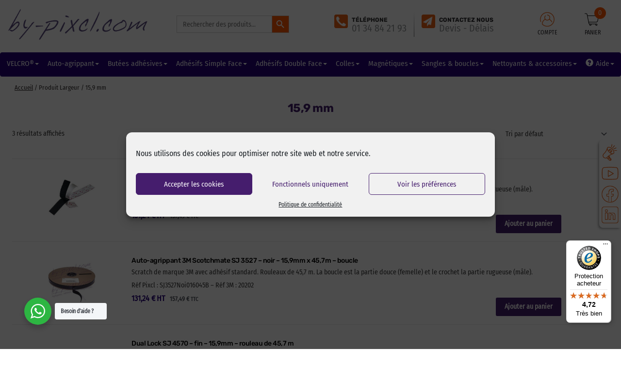

--- FILE ---
content_type: text/html; charset=UTF-8
request_url: https://www.by-pixcl.com/largeur/159-mm
body_size: 42510
content:
<!DOCTYPE html>
<html lang="fr-FR">

<head>
    <meta charset="UTF-8">
  <meta name="viewport" content="width=device-width, initial-scale=1">
  <link rel="profile" href="https://gmpg.org/xfn/11">

  <meta name='robots' content='index, follow, max-image-preview:large, max-snippet:-1, max-video-preview:-1' />
<link rel="prefetch" href="https://www.by-pixcl.com/wp-content/plugins/woo-min-max-quantity-step-control-single/assets/js/custom.js">
<link rel="prefetch" href="https://www.by-pixcl.com/wp-content/plugins/woo-min-max-quantity-step-control-single/assets/css/wcmmq-front.css">

	<!-- This site is optimized with the Yoast SEO plugin v26.7 - https://yoast.com/wordpress/plugins/seo/ -->
	<title>Archives Largeur 15,9 mm - by-pixcl</title>
	<meta name="description" content="Page de produits avec la caractéristique 15,9 mm" />
	<link rel="canonical" href="https://www.by-pixcl.com/largeur/159-mm" />
	<meta property="og:locale" content="fr_FR" />
	<meta property="og:type" content="article" />
	<meta property="og:title" content="Archives Largeur 15,9 mm - by-pixcl" />
	<meta property="og:description" content="Page de produits avec la caractéristique 15,9 mm" />
	<meta property="og:url" content="https://www.by-pixcl.com/largeur/159-mm" />
	<meta property="og:site_name" content="by-pixcl" />
	<meta property="og:image" content="https://www.by-pixcl.com/images/logo-by-pixcl-bleu-13-1.png" />
	<meta property="og:image:width" content="369" />
	<meta property="og:image:height" content="101" />
	<meta property="og:image:type" content="image/png" />
	<meta name="twitter:card" content="summary_large_image" />
	<meta name="twitter:site" content="@bypixcl" />
	<script type="application/ld+json" class="yoast-schema-graph">{"@context":"https://schema.org","@graph":[{"@type":"CollectionPage","@id":"https://www.by-pixcl.com/largeur/159-mm","url":"https://www.by-pixcl.com/largeur/159-mm","name":"Archives Largeur 15,9 mm - by-pixcl","isPartOf":{"@id":"https://www.by-pixcl.com/#website"},"primaryImageOfPage":{"@id":"https://www.by-pixcl.com/largeur/159-mm#primaryimage"},"image":{"@id":"https://www.by-pixcl.com/largeur/159-mm#primaryimage"},"thumbnailUrl":"https://www.by-pixcl.com/images/3m-scotchmate.jpg","description":"Page de produits avec la caractéristique 15,9 mm","breadcrumb":{"@id":"https://www.by-pixcl.com/largeur/159-mm#breadcrumb"},"inLanguage":"fr-FR"},{"@type":"ImageObject","inLanguage":"fr-FR","@id":"https://www.by-pixcl.com/largeur/159-mm#primaryimage","url":"https://www.by-pixcl.com/images/3m-scotchmate.jpg","contentUrl":"https://www.by-pixcl.com/images/3m-scotchmate.jpg","width":800,"height":800,"caption":"Auto-agrippant 3M Scotchmate SJ 3526 - noir - 50,8mm x 45,7m - crochet"},{"@type":"BreadcrumbList","@id":"https://www.by-pixcl.com/largeur/159-mm#breadcrumb","itemListElement":[{"@type":"ListItem","position":1,"name":"Accueil","item":"https://www.by-pixcl.com/"},{"@type":"ListItem","position":2,"name":"15,9 mm"}]},{"@type":"WebSite","@id":"https://www.by-pixcl.com/#website","url":"https://www.by-pixcl.com/","name":"by-pixcl","description":"","publisher":{"@id":"https://www.by-pixcl.com/#organization"},"potentialAction":[{"@type":"SearchAction","target":{"@type":"EntryPoint","urlTemplate":"https://www.by-pixcl.com/?s={search_term_string}"},"query-input":{"@type":"PropertyValueSpecification","valueRequired":true,"valueName":"search_term_string"}}],"inLanguage":"fr-FR"},{"@type":"Organization","@id":"https://www.by-pixcl.com/#organization","name":"by-pixcl","url":"https://www.by-pixcl.com/","logo":{"@type":"ImageObject","inLanguage":"fr-FR","@id":"https://www.by-pixcl.com/#/schema/logo/image/","url":"https://www.by-pixcl.com/images/logo-by-pixcl-bleu-13-1.png","contentUrl":"https://www.by-pixcl.com/images/logo-by-pixcl-bleu-13-1.png","width":369,"height":101,"caption":"by-pixcl"},"image":{"@id":"https://www.by-pixcl.com/#/schema/logo/image/"},"sameAs":["https://www.facebook.com/bypixcl/","https://x.com/bypixcl","https://www.instagram.com/bypixcl/","https://www.pinterest.fr/bypixcl/","https://www.youtube.com/channel/UCw_paYNgGgwrBAbpeVgScNg"]}]}</script>
	<!-- / Yoast SEO plugin. -->


<link rel='dns-prefetch' href='//widgets.trustedshops.com' />
<link rel='dns-prefetch' href='//use.fontawesome.com' />
<link rel='dns-prefetch' href='//maxcdn.bootstrapcdn.com' />
<link rel="alternate" type="application/rss+xml" title="by-pixcl &raquo; Flux" href="https://www.by-pixcl.com/feed" />
<link rel="alternate" type="application/rss+xml" title="by-pixcl &raquo; Flux des commentaires" href="https://www.by-pixcl.com/comments/feed" />
<link rel="alternate" type="application/rss+xml" title="Flux pour by-pixcl &raquo; 15,9 mm Largeur" href="https://www.by-pixcl.com/largeur/159-mm/feed" />
		<style>
			.lazyload,
			.lazyloading {
				max-width: 100%;
			}
		</style>
		<style id='wp-img-auto-sizes-contain-inline-css'>
img:is([sizes=auto i],[sizes^="auto," i]){contain-intrinsic-size:3000px 1500px}
/*# sourceURL=wp-img-auto-sizes-contain-inline-css */
</style>
<link rel='stylesheet' id='font-awesome-css' href='https://www.by-pixcl.com/wp-content/plugins/woocommerce-ajax-filters/berocket/assets/css/font-awesome.min.css?ver=6.9' media='all' />
<style id='font-awesome-inline-css'>
[data-font="FontAwesome"]:before {font-family: 'FontAwesome' !important;content: attr(data-icon) !important;speak: none !important;font-weight: normal !important;font-variant: normal !important;text-transform: none !important;line-height: 1 !important;font-style: normal !important;-webkit-font-smoothing: antialiased !important;-moz-osx-font-smoothing: grayscale !important;}
/*# sourceURL=font-awesome-inline-css */
</style>
<link rel='stylesheet' id='astra-theme-css-css' href='https://www.by-pixcl.com/wp-content/themes/astra/assets/css/minified/style.min.css?ver=4.12.0' media='all' />
<style id='astra-theme-css-inline-css'>
.ast-no-sidebar .entry-content .alignfull {margin-left: calc( -50vw + 50%);margin-right: calc( -50vw + 50%);max-width: 100vw;width: 100vw;}.ast-no-sidebar .entry-content .alignwide {margin-left: calc(-41vw + 50%);margin-right: calc(-41vw + 50%);max-width: unset;width: unset;}.ast-no-sidebar .entry-content .alignfull .alignfull,.ast-no-sidebar .entry-content .alignfull .alignwide,.ast-no-sidebar .entry-content .alignwide .alignfull,.ast-no-sidebar .entry-content .alignwide .alignwide,.ast-no-sidebar .entry-content .wp-block-column .alignfull,.ast-no-sidebar .entry-content .wp-block-column .alignwide{width: 100%;margin-left: auto;margin-right: auto;}.wp-block-gallery,.blocks-gallery-grid {margin: 0;}.wp-block-separator {max-width: 100px;}.wp-block-separator.is-style-wide,.wp-block-separator.is-style-dots {max-width: none;}.entry-content .has-2-columns .wp-block-column:first-child {padding-right: 10px;}.entry-content .has-2-columns .wp-block-column:last-child {padding-left: 10px;}@media (max-width: 782px) {.entry-content .wp-block-columns .wp-block-column {flex-basis: 100%;}.entry-content .has-2-columns .wp-block-column:first-child {padding-right: 0;}.entry-content .has-2-columns .wp-block-column:last-child {padding-left: 0;}}body .entry-content .wp-block-latest-posts {margin-left: 0;}body .entry-content .wp-block-latest-posts li {list-style: none;}.ast-no-sidebar .ast-container .entry-content .wp-block-latest-posts {margin-left: 0;}.ast-header-break-point .entry-content .alignwide {margin-left: auto;margin-right: auto;}.entry-content .blocks-gallery-item img {margin-bottom: auto;}.wp-block-pullquote {border-top: 4px solid #555d66;border-bottom: 4px solid #555d66;color: #40464d;}:root{--ast-post-nav-space:0;--ast-container-default-xlg-padding:6.67em;--ast-container-default-lg-padding:5.67em;--ast-container-default-slg-padding:4.34em;--ast-container-default-md-padding:3.34em;--ast-container-default-sm-padding:6.67em;--ast-container-default-xs-padding:2.4em;--ast-container-default-xxs-padding:1.4em;--ast-code-block-background:#EEEEEE;--ast-comment-inputs-background:#FAFAFA;--ast-normal-container-width:1360px;--ast-narrow-container-width:750px;--ast-blog-title-font-weight:normal;--ast-blog-meta-weight:inherit;--ast-global-color-primary:var(--ast-global-color-5);--ast-global-color-secondary:var(--ast-global-color-4);--ast-global-color-alternate-background:var(--ast-global-color-7);--ast-global-color-subtle-background:var(--ast-global-color-6);--ast-bg-style-guide:var( --ast-global-color-secondary,--ast-global-color-5 );--ast-shadow-style-guide:0px 0px 4px 0 #00000057;--ast-global-dark-bg-style:#fff;--ast-global-dark-lfs:#fbfbfb;--ast-widget-bg-color:#fafafa;--ast-wc-container-head-bg-color:#fbfbfb;--ast-title-layout-bg:#eeeeee;--ast-search-border-color:#e7e7e7;--ast-lifter-hover-bg:#e6e6e6;--ast-gallery-block-color:#000;--srfm-color-input-label:var(--ast-global-color-2);}html{font-size:87.5%;}a,.page-title{color:#451d6d;}a:hover,a:focus{color:#6f5482;}body,button,input,select,textarea,.ast-button,.ast-custom-button{font-family:'Fira Sans Condensed',sans-serif;font-weight:400;font-size:14px;font-size:1rem;line-height:var(--ast-body-line-height,1.65em);}blockquote{color:var(--ast-global-color-3);}h1,h2,h3,h4,h5,h6,.entry-content :where(h1,h2,h3,h4,h5,h6),.site-title,.site-title a{font-family:'Rubik',sans-serif;}.ast-site-identity .site-title a{color:var(--ast-global-color-2);}.site-title{font-size:35px;font-size:2.5rem;display:block;}.site-header .site-description{font-size:15px;font-size:1.0714285714286rem;display:none;}.entry-title{font-size:26px;font-size:1.8571428571429rem;}.archive .ast-article-post .ast-article-inner,.blog .ast-article-post .ast-article-inner,.archive .ast-article-post .ast-article-inner:hover,.blog .ast-article-post .ast-article-inner:hover{overflow:hidden;}h1,.entry-content :where(h1){font-size:40px;font-size:2.8571428571429rem;font-weight:800;font-family:'Rubik',sans-serif;line-height:1.4em;}h2,.entry-content :where(h2){font-size:32px;font-size:2.2857142857143rem;font-weight:700;font-family:'Rubik',sans-serif;line-height:1.3em;}h3,.entry-content :where(h3){font-size:26px;font-size:1.8571428571429rem;font-weight:800;font-family:'Rubik',sans-serif;line-height:1.3em;}h4,.entry-content :where(h4){font-size:24px;font-size:1.7142857142857rem;line-height:1.2em;font-family:'Rubik',sans-serif;}h5,.entry-content :where(h5){font-size:20px;font-size:1.4285714285714rem;line-height:1.2em;font-family:'Rubik',sans-serif;}h6,.entry-content :where(h6){font-size:16px;font-size:1.1428571428571rem;line-height:1.25em;font-family:'Rubik',sans-serif;}::selection{background-color:#451d6d;color:#ffffff;}body,h1,h2,h3,h4,h5,h6,.entry-title a,.entry-content :where(h1,h2,h3,h4,h5,h6){color:var(--ast-global-color-3);}.tagcloud a:hover,.tagcloud a:focus,.tagcloud a.current-item{color:#ffffff;border-color:#451d6d;background-color:#451d6d;}input:focus,input[type="text"]:focus,input[type="email"]:focus,input[type="url"]:focus,input[type="password"]:focus,input[type="reset"]:focus,input[type="search"]:focus,textarea:focus{border-color:#451d6d;}input[type="radio"]:checked,input[type=reset],input[type="checkbox"]:checked,input[type="checkbox"]:hover:checked,input[type="checkbox"]:focus:checked,input[type=range]::-webkit-slider-thumb{border-color:#451d6d;background-color:#451d6d;box-shadow:none;}.site-footer a:hover + .post-count,.site-footer a:focus + .post-count{background:#451d6d;border-color:#451d6d;}.single .nav-links .nav-previous,.single .nav-links .nav-next{color:#451d6d;}.entry-meta,.entry-meta *{line-height:1.45;color:#451d6d;}.entry-meta a:not(.ast-button):hover,.entry-meta a:not(.ast-button):hover *,.entry-meta a:not(.ast-button):focus,.entry-meta a:not(.ast-button):focus *,.page-links > .page-link,.page-links .page-link:hover,.post-navigation a:hover{color:#6f5482;}#cat option,.secondary .calendar_wrap thead a,.secondary .calendar_wrap thead a:visited{color:#451d6d;}.secondary .calendar_wrap #today,.ast-progress-val span{background:#451d6d;}.secondary a:hover + .post-count,.secondary a:focus + .post-count{background:#451d6d;border-color:#451d6d;}.calendar_wrap #today > a{color:#ffffff;}.page-links .page-link,.single .post-navigation a{color:#451d6d;}.ast-search-menu-icon .search-form button.search-submit{padding:0 4px;}.ast-search-menu-icon form.search-form{padding-right:0;}.ast-header-search .ast-search-menu-icon.ast-dropdown-active .search-form,.ast-header-search .ast-search-menu-icon.ast-dropdown-active .search-field:focus{transition:all 0.2s;}.search-form input.search-field:focus{outline:none;}.widget-title,.widget .wp-block-heading{font-size:20px;font-size:1.4285714285714rem;color:var(--ast-global-color-3);}.ast-search-menu-icon.slide-search a:focus-visible:focus-visible,.astra-search-icon:focus-visible,#close:focus-visible,a:focus-visible,.ast-menu-toggle:focus-visible,.site .skip-link:focus-visible,.wp-block-loginout input:focus-visible,.wp-block-search.wp-block-search__button-inside .wp-block-search__inside-wrapper,.ast-header-navigation-arrow:focus-visible,.woocommerce .wc-proceed-to-checkout > .checkout-button:focus-visible,.woocommerce .woocommerce-MyAccount-navigation ul li a:focus-visible,.ast-orders-table__row .ast-orders-table__cell:focus-visible,.woocommerce .woocommerce-order-details .order-again > .button:focus-visible,.woocommerce .woocommerce-message a.button.wc-forward:focus-visible,.woocommerce #minus_qty:focus-visible,.woocommerce #plus_qty:focus-visible,a#ast-apply-coupon:focus-visible,.woocommerce .woocommerce-info a:focus-visible,.woocommerce .astra-shop-summary-wrap a:focus-visible,.woocommerce a.wc-forward:focus-visible,#ast-apply-coupon:focus-visible,.woocommerce-js .woocommerce-mini-cart-item a.remove:focus-visible,#close:focus-visible,.button.search-submit:focus-visible,#search_submit:focus,.normal-search:focus-visible,.ast-header-account-wrap:focus-visible,.woocommerce .ast-on-card-button.ast-quick-view-trigger:focus,.astra-cart-drawer-close:focus,.ast-single-variation:focus,.ast-woocommerce-product-gallery__image:focus,.ast-button:focus,.woocommerce-product-gallery--with-images [data-controls="prev"]:focus-visible,.woocommerce-product-gallery--with-images [data-controls="next"]:focus-visible,.ast-builder-button-wrap:has(.ast-custom-button-link:focus),.ast-builder-button-wrap .ast-custom-button-link:focus{outline-style:dotted;outline-color:inherit;outline-width:thin;}input:focus,input[type="text"]:focus,input[type="email"]:focus,input[type="url"]:focus,input[type="password"]:focus,input[type="reset"]:focus,input[type="search"]:focus,input[type="number"]:focus,textarea:focus,.wp-block-search__input:focus,[data-section="section-header-mobile-trigger"] .ast-button-wrap .ast-mobile-menu-trigger-minimal:focus,.ast-mobile-popup-drawer.active .menu-toggle-close:focus,.woocommerce-ordering select.orderby:focus,#ast-scroll-top:focus,#coupon_code:focus,.woocommerce-page #comment:focus,.woocommerce #reviews #respond input#submit:focus,.woocommerce a.add_to_cart_button:focus,.woocommerce .button.single_add_to_cart_button:focus,.woocommerce .woocommerce-cart-form button:focus,.woocommerce .woocommerce-cart-form__cart-item .quantity .qty:focus,.woocommerce .woocommerce-billing-fields .woocommerce-billing-fields__field-wrapper .woocommerce-input-wrapper > .input-text:focus,.woocommerce #order_comments:focus,.woocommerce #place_order:focus,.woocommerce .woocommerce-address-fields .woocommerce-address-fields__field-wrapper .woocommerce-input-wrapper > .input-text:focus,.woocommerce .woocommerce-MyAccount-content form button:focus,.woocommerce .woocommerce-MyAccount-content .woocommerce-EditAccountForm .woocommerce-form-row .woocommerce-Input.input-text:focus,.woocommerce .ast-woocommerce-container .woocommerce-pagination ul.page-numbers li a:focus,body #content .woocommerce form .form-row .select2-container--default .select2-selection--single:focus,#ast-coupon-code:focus,.woocommerce.woocommerce-js .quantity input[type=number]:focus,.woocommerce-js .woocommerce-mini-cart-item .quantity input[type=number]:focus,.woocommerce p#ast-coupon-trigger:focus{border-style:dotted;border-color:inherit;border-width:thin;}input{outline:none;}.woocommerce-js input[type=text]:focus,.woocommerce-js input[type=email]:focus,.woocommerce-js textarea:focus,input[type=number]:focus,.comments-area textarea#comment:focus,.comments-area textarea#comment:active,.comments-area .ast-comment-formwrap input[type="text"]:focus,.comments-area .ast-comment-formwrap input[type="text"]:active{outline-style:unset;outline-color:inherit;outline-width:thin;}.main-header-menu .menu-link,.ast-header-custom-item a{color:var(--ast-global-color-3);}.main-header-menu .menu-item:hover > .menu-link,.main-header-menu .menu-item:hover > .ast-menu-toggle,.main-header-menu .ast-masthead-custom-menu-items a:hover,.main-header-menu .menu-item.focus > .menu-link,.main-header-menu .menu-item.focus > .ast-menu-toggle,.main-header-menu .current-menu-item > .menu-link,.main-header-menu .current-menu-ancestor > .menu-link,.main-header-menu .current-menu-item > .ast-menu-toggle,.main-header-menu .current-menu-ancestor > .ast-menu-toggle{color:#451d6d;}.header-main-layout-3 .ast-main-header-bar-alignment{margin-right:auto;}.header-main-layout-2 .site-header-section-left .ast-site-identity{text-align:left;}.ast-logo-title-inline .site-logo-img{padding-right:1em;}body .ast-oembed-container *{position:absolute;top:0;width:100%;height:100%;left:0;}body .wp-block-embed-pocket-casts .ast-oembed-container *{position:unset;}.ast-header-break-point .ast-mobile-menu-buttons-minimal.menu-toggle{background:transparent;color:#451d6d;}.ast-header-break-point .ast-mobile-menu-buttons-outline.menu-toggle{background:transparent;border:1px solid #451d6d;color:#451d6d;}.ast-header-break-point .ast-mobile-menu-buttons-fill.menu-toggle{background:#451d6d;color:#ffffff;}.ast-single-post-featured-section + article {margin-top: 2em;}.site-content .ast-single-post-featured-section img {width: 100%;overflow: hidden;object-fit: cover;}.site > .ast-single-related-posts-container {margin-top: 0;}@media (min-width: 922px) {.ast-desktop .ast-container--narrow {max-width: var(--ast-narrow-container-width);margin: 0 auto;}}.footer-adv .footer-adv-overlay{border-top-style:solid;border-top-color:#451d6d;}.footer-adv-overlay{background-color:#451d6d;;}.wp-block-buttons.aligncenter{justify-content:center;}@media (min-width:1200px){.wp-block-group .has-background{padding:20px;}}@media (min-width:1200px){.ast-no-sidebar.ast-separate-container .entry-content .wp-block-group.alignwide,.ast-no-sidebar.ast-separate-container .entry-content .wp-block-cover.alignwide{margin-left:-20px;margin-right:-20px;padding-left:20px;padding-right:20px;}.ast-no-sidebar.ast-separate-container .entry-content .wp-block-cover.alignfull,.ast-no-sidebar.ast-separate-container .entry-content .wp-block-group.alignfull{margin-left:-6.67em;margin-right:-6.67em;padding-left:6.67em;padding-right:6.67em;}}@media (min-width:1200px){.wp-block-cover-image.alignwide .wp-block-cover__inner-container,.wp-block-cover.alignwide .wp-block-cover__inner-container,.wp-block-cover-image.alignfull .wp-block-cover__inner-container,.wp-block-cover.alignfull .wp-block-cover__inner-container{width:100%;}}.wp-block-image.aligncenter{margin-left:auto;margin-right:auto;}.wp-block-table.aligncenter{margin-left:auto;margin-right:auto;}.wp-block-buttons .wp-block-button.is-style-outline .wp-block-button__link.wp-element-button,.ast-outline-button,.wp-block-uagb-buttons-child .uagb-buttons-repeater.ast-outline-button{border-top-width:2px;border-right-width:2px;border-bottom-width:2px;border-left-width:2px;font-family:inherit;font-weight:inherit;line-height:1em;}.wp-block-button .wp-block-button__link.wp-element-button.is-style-outline:not(.has-background),.wp-block-button.is-style-outline>.wp-block-button__link.wp-element-button:not(.has-background),.ast-outline-button{background-color:transparent;}.entry-content[data-ast-blocks-layout] > figure{margin-bottom:1em;}.review-rating{display:flex;align-items:center;order:2;}@media (max-width:921px){.ast-left-sidebar #content > .ast-container{display:flex;flex-direction:column-reverse;width:100%;}.ast-separate-container .ast-article-post,.ast-separate-container .ast-article-single{padding:1.5em 2.14em;}.ast-author-box img.avatar{margin:20px 0 0 0;}}@media (min-width:922px){.ast-separate-container.ast-right-sidebar #primary,.ast-separate-container.ast-left-sidebar #primary{border:0;}.search-no-results.ast-separate-container #primary{margin-bottom:4em;}}.wp-block-button .wp-block-button__link{color:#ffffff;}.wp-block-button .wp-block-button__link:hover,.wp-block-button .wp-block-button__link:focus{color:#ffffff;background-color:#6f5482;border-color:#6f5482;}.wp-block-button .wp-block-button__link{border-top-width:0;border-right-width:0;border-left-width:0;border-bottom-width:0;border-color:#451d6d;background-color:#451d6d;color:#ffffff;font-family:inherit;font-weight:inherit;line-height:1em;padding-top:10px;padding-right:40px;padding-bottom:10px;padding-left:40px;}.menu-toggle,button,.ast-button,.ast-custom-button,.button,input#submit,input[type="button"],input[type="submit"],input[type="reset"]{border-style:solid;border-top-width:0;border-right-width:0;border-left-width:0;border-bottom-width:0;color:#ffffff;border-color:#451d6d;background-color:#451d6d;padding-top:10px;padding-right:40px;padding-bottom:10px;padding-left:40px;font-family:inherit;font-weight:inherit;line-height:1em;}button:focus,.menu-toggle:hover,button:hover,.ast-button:hover,.ast-custom-button:hover .button:hover,.ast-custom-button:hover ,input[type=reset]:hover,input[type=reset]:focus,input#submit:hover,input#submit:focus,input[type="button"]:hover,input[type="button"]:focus,input[type="submit"]:hover,input[type="submit"]:focus{color:#ffffff;background-color:#6f5482;border-color:#6f5482;}@media (max-width:921px){.ast-mobile-header-stack .main-header-bar .ast-search-menu-icon{display:inline-block;}.ast-header-break-point.ast-header-custom-item-outside .ast-mobile-header-stack .main-header-bar .ast-search-icon{margin:0;}.ast-comment-avatar-wrap img{max-width:2.5em;}.ast-comment-meta{padding:0 1.8888em 1.3333em;}.ast-separate-container .ast-comment-list li.depth-1{padding:1.5em 2.14em;}.ast-separate-container .comment-respond{padding:2em 2.14em;}}@media (min-width:544px){.ast-container{max-width:100%;}}@media (max-width:544px){.ast-separate-container .ast-article-post,.ast-separate-container .ast-article-single,.ast-separate-container .comments-title,.ast-separate-container .ast-archive-description{padding:1.5em 1em;}.ast-separate-container #content .ast-container{padding-left:0.54em;padding-right:0.54em;}.ast-separate-container .ast-comment-list .bypostauthor{padding:.5em;}.ast-search-menu-icon.ast-dropdown-active .search-field{width:170px;}.site-branding img,.site-header .site-logo-img .custom-logo-link img{max-width:100%;}} #ast-mobile-header .ast-site-header-cart-li a{pointer-events:none;}body,.ast-separate-container{background-color:var(--ast-global-color-5);background-image:none;}.ast-no-sidebar.ast-separate-container .entry-content .alignfull {margin-left: -6.67em;margin-right: -6.67em;width: auto;}@media (max-width: 1200px) {.ast-no-sidebar.ast-separate-container .entry-content .alignfull {margin-left: -2.4em;margin-right: -2.4em;}}@media (max-width: 768px) {.ast-no-sidebar.ast-separate-container .entry-content .alignfull {margin-left: -2.14em;margin-right: -2.14em;}}@media (max-width: 544px) {.ast-no-sidebar.ast-separate-container .entry-content .alignfull {margin-left: -1em;margin-right: -1em;}}.ast-no-sidebar.ast-separate-container .entry-content .alignwide {margin-left: -20px;margin-right: -20px;}.ast-no-sidebar.ast-separate-container .entry-content .wp-block-column .alignfull,.ast-no-sidebar.ast-separate-container .entry-content .wp-block-column .alignwide {margin-left: auto;margin-right: auto;width: 100%;}@media (max-width:921px){.site-title{display:block;}.site-header .site-description{display:none;}h1,.entry-content :where(h1){font-size:30px;}h2,.entry-content :where(h2){font-size:25px;}h3,.entry-content :where(h3){font-size:20px;}}@media (max-width:544px){.site-title{display:block;}.site-header .site-description{display:none;}h1,.entry-content :where(h1){font-size:30px;}h2,.entry-content :where(h2){font-size:25px;}h3,.entry-content :where(h3){font-size:20px;}}@media (max-width:921px){html{font-size:79.8%;}}@media (max-width:544px){html{font-size:79.8%;}}@media (min-width:922px){.ast-container{max-width:1400px;}}@font-face {font-family: "Astra";src: url(https://www.by-pixcl.com/wp-content/themes/astra/assets/fonts/astra.woff) format("woff"),url(https://www.by-pixcl.com/wp-content/themes/astra/assets/fonts/astra.ttf) format("truetype"),url(https://www.by-pixcl.com/wp-content/themes/astra/assets/fonts/astra.svg#astra) format("svg");font-weight: normal;font-style: normal;font-display: fallback;}@media (max-width:921px) {.main-header-bar .main-header-bar-navigation{display:none;}}.ast-blog-layout-classic-grid .ast-article-inner{box-shadow:0px 6px 15px -2px rgba(16,24,40,0.05);}.ast-separate-container .ast-blog-layout-classic-grid .ast-article-inner,.ast-plain-container .ast-blog-layout-classic-grid .ast-article-inner{height:100%;}.ast-blog-layout-6-grid .ast-blog-featured-section:before { content: ""; }.cat-links.badge a,.tags-links.badge a {padding: 4px 8px;border-radius: 3px;font-weight: 400;}.cat-links.underline a,.tags-links.underline a{text-decoration: underline;}.ast-desktop .main-header-menu.submenu-with-border .sub-menu,.ast-desktop .main-header-menu.submenu-with-border .astra-full-megamenu-wrapper{border-color:#451d6d;}.ast-desktop .main-header-menu.submenu-with-border .sub-menu{border-top-width:2px;border-style:solid;}.ast-desktop .main-header-menu.submenu-with-border .sub-menu .sub-menu{top:-2px;}.ast-desktop .main-header-menu.submenu-with-border .sub-menu .menu-link,.ast-desktop .main-header-menu.submenu-with-border .children .menu-link{border-bottom-width:0px;border-style:solid;border-color:#eaeaea;}@media (min-width:922px){.main-header-menu .sub-menu .menu-item.ast-left-align-sub-menu:hover > .sub-menu,.main-header-menu .sub-menu .menu-item.ast-left-align-sub-menu.focus > .sub-menu{margin-left:-0px;}}.ast-small-footer{border-top-style:solid;border-top-width:1px;border-top-color:#7a7a7a;}.ast-small-footer-wrap{text-align:center;}.site .comments-area{padding-bottom:3em;}.ast-header-break-point.ast-header-custom-item-inside .main-header-bar .main-header-bar-navigation .ast-search-icon {display: none;}.ast-header-break-point.ast-header-custom-item-inside .main-header-bar .ast-search-menu-icon .search-form {padding: 0;display: block;overflow: hidden;}.ast-header-break-point .ast-header-custom-item .widget:last-child {margin-bottom: 1em;}.ast-header-custom-item .widget {margin: 0.5em;display: inline-block;vertical-align: middle;}.ast-header-custom-item .widget p {margin-bottom: 0;}.ast-header-custom-item .widget li {width: auto;}.ast-header-custom-item-inside .button-custom-menu-item .menu-link {display: none;}.ast-header-custom-item-inside.ast-header-break-point .button-custom-menu-item .ast-custom-button-link {display: none;}.ast-header-custom-item-inside.ast-header-break-point .button-custom-menu-item .menu-link {display: block;}.ast-header-break-point.ast-header-custom-item-outside .main-header-bar .ast-search-icon {margin-right: 1em;}.ast-header-break-point.ast-header-custom-item-inside .main-header-bar .ast-search-menu-icon .search-field,.ast-header-break-point.ast-header-custom-item-inside .main-header-bar .ast-search-menu-icon.ast-inline-search .search-field {width: 100%;padding-right: 5.5em;}.ast-header-break-point.ast-header-custom-item-inside .main-header-bar .ast-search-menu-icon .search-submit {display: block;position: absolute;height: 100%;top: 0;right: 0;padding: 0 1em;border-radius: 0;}.ast-header-break-point .ast-header-custom-item .ast-masthead-custom-menu-items {padding-left: 20px;padding-right: 20px;margin-bottom: 1em;margin-top: 1em;}.ast-header-custom-item-inside.ast-header-break-point .button-custom-menu-item {padding-left: 0;padding-right: 0;margin-top: 0;margin-bottom: 0;}.astra-icon-down_arrow::after {content: "\e900";font-family: Astra;}.astra-icon-close::after {content: "\e5cd";font-family: Astra;}.astra-icon-drag_handle::after {content: "\e25d";font-family: Astra;}.astra-icon-format_align_justify::after {content: "\e235";font-family: Astra;}.astra-icon-menu::after {content: "\e5d2";font-family: Astra;}.astra-icon-reorder::after {content: "\e8fe";font-family: Astra;}.astra-icon-search::after {content: "\e8b6";font-family: Astra;}.astra-icon-zoom_in::after {content: "\e56b";font-family: Astra;}.astra-icon-check-circle::after {content: "\e901";font-family: Astra;}.astra-icon-shopping-cart::after {content: "\f07a";font-family: Astra;}.astra-icon-shopping-bag::after {content: "\f290";font-family: Astra;}.astra-icon-shopping-basket::after {content: "\f291";font-family: Astra;}.astra-icon-circle-o::after {content: "\e903";font-family: Astra;}.astra-icon-certificate::after {content: "\e902";font-family: Astra;}blockquote {padding: 1.2em;}:root .has-ast-global-color-0-color{color:var(--ast-global-color-0);}:root .has-ast-global-color-0-background-color{background-color:var(--ast-global-color-0);}:root .wp-block-button .has-ast-global-color-0-color{color:var(--ast-global-color-0);}:root .wp-block-button .has-ast-global-color-0-background-color{background-color:var(--ast-global-color-0);}:root .has-ast-global-color-1-color{color:var(--ast-global-color-1);}:root .has-ast-global-color-1-background-color{background-color:var(--ast-global-color-1);}:root .wp-block-button .has-ast-global-color-1-color{color:var(--ast-global-color-1);}:root .wp-block-button .has-ast-global-color-1-background-color{background-color:var(--ast-global-color-1);}:root .has-ast-global-color-2-color{color:var(--ast-global-color-2);}:root .has-ast-global-color-2-background-color{background-color:var(--ast-global-color-2);}:root .wp-block-button .has-ast-global-color-2-color{color:var(--ast-global-color-2);}:root .wp-block-button .has-ast-global-color-2-background-color{background-color:var(--ast-global-color-2);}:root .has-ast-global-color-3-color{color:var(--ast-global-color-3);}:root .has-ast-global-color-3-background-color{background-color:var(--ast-global-color-3);}:root .wp-block-button .has-ast-global-color-3-color{color:var(--ast-global-color-3);}:root .wp-block-button .has-ast-global-color-3-background-color{background-color:var(--ast-global-color-3);}:root .has-ast-global-color-4-color{color:var(--ast-global-color-4);}:root .has-ast-global-color-4-background-color{background-color:var(--ast-global-color-4);}:root .wp-block-button .has-ast-global-color-4-color{color:var(--ast-global-color-4);}:root .wp-block-button .has-ast-global-color-4-background-color{background-color:var(--ast-global-color-4);}:root .has-ast-global-color-5-color{color:var(--ast-global-color-5);}:root .has-ast-global-color-5-background-color{background-color:var(--ast-global-color-5);}:root .wp-block-button .has-ast-global-color-5-color{color:var(--ast-global-color-5);}:root .wp-block-button .has-ast-global-color-5-background-color{background-color:var(--ast-global-color-5);}:root .has-ast-global-color-6-color{color:var(--ast-global-color-6);}:root .has-ast-global-color-6-background-color{background-color:var(--ast-global-color-6);}:root .wp-block-button .has-ast-global-color-6-color{color:var(--ast-global-color-6);}:root .wp-block-button .has-ast-global-color-6-background-color{background-color:var(--ast-global-color-6);}:root .has-ast-global-color-7-color{color:var(--ast-global-color-7);}:root .has-ast-global-color-7-background-color{background-color:var(--ast-global-color-7);}:root .wp-block-button .has-ast-global-color-7-color{color:var(--ast-global-color-7);}:root .wp-block-button .has-ast-global-color-7-background-color{background-color:var(--ast-global-color-7);}:root .has-ast-global-color-8-color{color:var(--ast-global-color-8);}:root .has-ast-global-color-8-background-color{background-color:var(--ast-global-color-8);}:root .wp-block-button .has-ast-global-color-8-color{color:var(--ast-global-color-8);}:root .wp-block-button .has-ast-global-color-8-background-color{background-color:var(--ast-global-color-8);}:root{--ast-global-color-0:#0170B9;--ast-global-color-1:#3a3a3a;--ast-global-color-2:#3a3a3a;--ast-global-color-3:#4B4F58;--ast-global-color-4:#F5F5F5;--ast-global-color-5:#FFFFFF;--ast-global-color-6:#E5E5E5;--ast-global-color-7:#424242;--ast-global-color-8:#000000;}:root {--ast-border-color : #dddddd;}.ast-breadcrumbs .trail-browse,.ast-breadcrumbs .trail-items,.ast-breadcrumbs .trail-items li{display:inline-block;margin:0;padding:0;border:none;background:inherit;text-indent:0;text-decoration:none;}.ast-breadcrumbs .trail-browse{font-size:inherit;font-style:inherit;font-weight:inherit;color:inherit;}.ast-breadcrumbs .trail-items{list-style:none;}.trail-items li::after{padding:0 0.3em;content:"\00bb";}.trail-items li:last-of-type::after{display:none;}h1,h2,h3,h4,h5,h6,.entry-content :where(h1,h2,h3,h4,h5,h6){color:var(--ast-global-color-2);}.ast-header-break-point .main-header-bar{border-bottom-width:1px;}@media (min-width:922px){.main-header-bar{border-bottom-width:1px;}}.main-header-menu .menu-item, #astra-footer-menu .menu-item, .main-header-bar .ast-masthead-custom-menu-items{-js-display:flex;display:flex;-webkit-box-pack:center;-webkit-justify-content:center;-moz-box-pack:center;-ms-flex-pack:center;justify-content:center;-webkit-box-orient:vertical;-webkit-box-direction:normal;-webkit-flex-direction:column;-moz-box-orient:vertical;-moz-box-direction:normal;-ms-flex-direction:column;flex-direction:column;}.main-header-menu > .menu-item > .menu-link, #astra-footer-menu > .menu-item > .menu-link{height:100%;-webkit-box-align:center;-webkit-align-items:center;-moz-box-align:center;-ms-flex-align:center;align-items:center;-js-display:flex;display:flex;}.ast-primary-menu-disabled .main-header-bar .ast-masthead-custom-menu-items{flex:unset;}.main-header-menu .sub-menu .menu-item.menu-item-has-children > .menu-link:after{position:absolute;right:1em;top:50%;transform:translate(0,-50%) rotate(270deg);}.ast-header-break-point .main-header-bar .main-header-bar-navigation .page_item_has_children > .ast-menu-toggle::before, .ast-header-break-point .main-header-bar .main-header-bar-navigation .menu-item-has-children > .ast-menu-toggle::before, .ast-mobile-popup-drawer .main-header-bar-navigation .menu-item-has-children>.ast-menu-toggle::before, .ast-header-break-point .ast-mobile-header-wrap .main-header-bar-navigation .menu-item-has-children > .ast-menu-toggle::before{font-weight:bold;content:"\e900";font-family:Astra;text-decoration:inherit;display:inline-block;}.ast-header-break-point .main-navigation ul.sub-menu .menu-item .menu-link:before{content:"\e900";font-family:Astra;font-size:.65em;text-decoration:inherit;display:inline-block;transform:translate(0, -2px) rotateZ(270deg);margin-right:5px;}.widget_search .search-form:after{font-family:Astra;font-size:1.2em;font-weight:normal;content:"\e8b6";position:absolute;top:50%;right:15px;transform:translate(0, -50%);}.astra-search-icon::before{content:"\e8b6";font-family:Astra;font-style:normal;font-weight:normal;text-decoration:inherit;text-align:center;-webkit-font-smoothing:antialiased;-moz-osx-font-smoothing:grayscale;z-index:3;}.main-header-bar .main-header-bar-navigation .page_item_has_children > a:after, .main-header-bar .main-header-bar-navigation .menu-item-has-children > a:after, .menu-item-has-children .ast-header-navigation-arrow:after{content:"\e900";display:inline-block;font-family:Astra;font-size:.6rem;font-weight:bold;text-rendering:auto;-webkit-font-smoothing:antialiased;-moz-osx-font-smoothing:grayscale;margin-left:10px;line-height:normal;}.menu-item-has-children .sub-menu .ast-header-navigation-arrow:after{margin-left:0;}.ast-mobile-popup-drawer .main-header-bar-navigation .ast-submenu-expanded>.ast-menu-toggle::before{transform:rotateX(180deg);}.ast-header-break-point .main-header-bar-navigation .menu-item-has-children > .menu-link:after{display:none;}@media (min-width:922px){.ast-builder-menu .main-navigation > ul > li:last-child a{margin-right:0;}}.ast-separate-container .ast-article-inner{background-color:transparent;background-image:none;}.ast-separate-container .ast-article-post{background-color:var(--ast-global-color-5);background-image:none;}@media (max-width:921px){.ast-separate-container .ast-article-post{background-color:var(--ast-global-color-5);background-image:none;}}@media (max-width:544px){.ast-separate-container .ast-article-post{background-color:var(--ast-global-color-5);background-image:none;}}.ast-separate-container .ast-article-single:not(.ast-related-post), .woocommerce.ast-separate-container .ast-woocommerce-container, .ast-separate-container .error-404, .ast-separate-container .no-results, .single.ast-separate-container  .ast-author-meta, .ast-separate-container .related-posts-title-wrapper, .ast-separate-container .comments-count-wrapper, .ast-box-layout.ast-plain-container .site-content, .ast-padded-layout.ast-plain-container .site-content, .ast-separate-container .ast-archive-description, .ast-separate-container .comments-area .comment-respond, .ast-separate-container .comments-area .ast-comment-list li, .ast-separate-container .comments-area .comments-title{background-color:var(--ast-global-color-5);background-image:none;}@media (max-width:921px){.ast-separate-container .ast-article-single:not(.ast-related-post), .woocommerce.ast-separate-container .ast-woocommerce-container, .ast-separate-container .error-404, .ast-separate-container .no-results, .single.ast-separate-container  .ast-author-meta, .ast-separate-container .related-posts-title-wrapper, .ast-separate-container .comments-count-wrapper, .ast-box-layout.ast-plain-container .site-content, .ast-padded-layout.ast-plain-container .site-content, .ast-separate-container .ast-archive-description{background-color:var(--ast-global-color-5);background-image:none;}}@media (max-width:544px){.ast-separate-container .ast-article-single:not(.ast-related-post), .woocommerce.ast-separate-container .ast-woocommerce-container, .ast-separate-container .error-404, .ast-separate-container .no-results, .single.ast-separate-container  .ast-author-meta, .ast-separate-container .related-posts-title-wrapper, .ast-separate-container .comments-count-wrapper, .ast-box-layout.ast-plain-container .site-content, .ast-padded-layout.ast-plain-container .site-content, .ast-separate-container .ast-archive-description{background-color:var(--ast-global-color-5);background-image:none;}}.ast-separate-container.ast-two-container #secondary .widget{background-color:var(--ast-global-color-5);background-image:none;}@media (max-width:921px){.ast-separate-container.ast-two-container #secondary .widget{background-color:var(--ast-global-color-5);background-image:none;}}@media (max-width:544px){.ast-separate-container.ast-two-container #secondary .widget{background-color:var(--ast-global-color-5);background-image:none;}}
/*# sourceURL=astra-theme-css-inline-css */
</style>
<link rel='stylesheet' id='astra-google-fonts-css' href='https://www.by-pixcl.com/wp-content/astra-local-fonts/astra-local-fonts.css?ver=4.12.0' media='all' />
<style id='wp-emoji-styles-inline-css'>

	img.wp-smiley, img.emoji {
		display: inline !important;
		border: none !important;
		box-shadow: none !important;
		height: 1em !important;
		width: 1em !important;
		margin: 0 0.07em !important;
		vertical-align: -0.1em !important;
		background: none !important;
		padding: 0 !important;
	}
/*# sourceURL=wp-emoji-styles-inline-css */
</style>
<link rel='stylesheet' id='nta-css-popup-css' href='https://www.by-pixcl.com/wp-content/plugins/whatsapp-for-wordpress/assets/dist/css/style.css?ver=6.9' media='all' />
<style id='font-awesome-svg-styles-default-inline-css'>
.svg-inline--fa {
  display: inline-block;
  height: 1em;
  overflow: visible;
  vertical-align: -.125em;
}
/*# sourceURL=font-awesome-svg-styles-default-inline-css */
</style>
<link rel='stylesheet' id='font-awesome-svg-styles-css' href='https://www.by-pixcl.com/images/font-awesome/v5.15.3/css/svg-with-js.css' media='all' />
<style id='font-awesome-svg-styles-inline-css'>
   .wp-block-font-awesome-icon svg::before,
   .wp-rich-text-font-awesome-icon svg::before {content: unset;}
/*# sourceURL=font-awesome-svg-styles-inline-css */
</style>
<link rel='stylesheet' id='chronopost-css' href='https://www.by-pixcl.com/wp-content/plugins/Chronopost/public/css/chronopost-public.css?ver=1.2.15' media='all' />
<link rel='stylesheet' id='chronopost-leaflet-css' href='https://www.by-pixcl.com/wp-content/plugins/Chronopost/public/css/leaflet/leaflet.css?ver=1.2.15' media='all' />
<link rel='stylesheet' id='chronopost-fancybox-css' href='https://www.by-pixcl.com/wp-content/plugins/Chronopost/public/vendor/fancybox/jquery.fancybox.min.css?ver=6.9' media='all' />
<link rel='stylesheet' id='contact-form-7-css' href='https://www.by-pixcl.com/wp-content/plugins/contact-form-7/includes/css/styles.css?ver=6.1.4' media='all' />
<link rel='stylesheet' id='astra-contact-form-7-css' href='https://www.by-pixcl.com/wp-content/themes/astra/assets/css/minified/compatibility/contact-form-7-main.min.css?ver=4.12.0' media='all' />
<style id='pdfsc-style-inline-css'>
#ContentCheckoutSommaireCompteClient #conformites-velcro a,
#ContentCheckoutSommaireCompteClient #conformites-3m a,
#ContentCheckoutSommaireCompteClient #conformites-pixcl-cyanoacrylate a {
  text-decoration: none;
}
#ContentCheckoutSommaireCompteClient #conformites-velcro,
#ContentCheckoutSommaireCompteClient #conformites-3m,
#ContentCheckoutSommaireCompteClient #conformites-pixcl-cyanoacrylate {
  width: 44%;
  margin-right: 3%;
  margin-bottom: 15px;
  background-size: 50px 50px;
  background-repeat: no-repeat;
  background-position: 4% 20%;
  padding: 10px 10px 10px 80px;
  height: 137px;
  font-family: 'Fira Sans Condensed', sans-serif !important;
  font-size: 13px;
  border: 1px solid #cbcbcb;
  display: flex;
  flex-direction: column;
}
#ContentCheckoutSommaireCompteClient #conformites-velcro a,
#ContentCheckoutSommaireCompteClient #conformites-3m a,
#ContentCheckoutSommaireCompteClient #conformites-pixcl-cyanoacrylate a {
  font-family: 'Fira Sans Condensed', sans-serif !important;
  font-size: 18px;
  margin-bottom: 10px;
  color: #240078;
}
#ContentCheckoutSommaireCompteClient #conformites-pixcl-cyanoacrylate{ background-image: url("https://www.by-pixcl.com/images/cyanoa-by-pixcl.jpg"); }

.pdfsc-list li.pdfsc-item{cursor:pointer;}
/*# sourceURL=pdfsc-style-inline-css */
</style>
<link rel='stylesheet' id='woocommerce-layout-css' href='https://www.by-pixcl.com/wp-content/themes/astra/assets/css/minified/compatibility/woocommerce/woocommerce-layout.min.css?ver=4.12.0' media='all' />
<link rel='stylesheet' id='woocommerce-smallscreen-css' href='https://www.by-pixcl.com/wp-content/themes/astra/assets/css/minified/compatibility/woocommerce/woocommerce-smallscreen.min.css?ver=4.12.0' media='only screen and (max-width: 921px)' />
<link rel='stylesheet' id='woocommerce-general-css' href='https://www.by-pixcl.com/wp-content/themes/astra/assets/css/minified/compatibility/woocommerce/woocommerce.min.css?ver=4.12.0' media='all' />
<style id='woocommerce-general-inline-css'>

					.woocommerce .woocommerce-result-count, .woocommerce-page .woocommerce-result-count {
						float: left;
					}

					.woocommerce .woocommerce-ordering {
						float: right;
						margin-bottom: 2.5em;
					}
				
					.woocommerce-js a.button, .woocommerce button.button, .woocommerce input.button, .woocommerce #respond input#submit {
						font-size: 100%;
						line-height: 1;
						text-decoration: none;
						overflow: visible;
						padding: 0.5em 0.75em;
						font-weight: 700;
						border-radius: 3px;
						color: $secondarytext;
						background-color: $secondary;
						border: 0;
					}
					.woocommerce-js a.button:hover, .woocommerce button.button:hover, .woocommerce input.button:hover, .woocommerce #respond input#submit:hover {
						background-color: #dad8da;
						background-image: none;
						color: #515151;
					}
				#customer_details h3:not(.elementor-widget-woocommerce-checkout-page h3){font-size:1.2rem;padding:20px 0 14px;margin:0 0 20px;border-bottom:1px solid var(--ast-border-color);font-weight:700;}form #order_review_heading:not(.elementor-widget-woocommerce-checkout-page #order_review_heading){border-width:2px 2px 0 2px;border-style:solid;font-size:1.2rem;margin:0;padding:1.5em 1.5em 1em;border-color:var(--ast-border-color);font-weight:700;}.woocommerce-Address h3, .cart-collaterals h2{font-size:1.2rem;padding:.7em 1em;}.woocommerce-cart .cart-collaterals .cart_totals>h2{font-weight:700;}form #order_review:not(.elementor-widget-woocommerce-checkout-page #order_review){padding:0 2em;border-width:0 2px 2px;border-style:solid;border-color:var(--ast-border-color);}ul#shipping_method li:not(.elementor-widget-woocommerce-cart #shipping_method li){margin:0;padding:0.25em 0 0.25em 22px;text-indent:-22px;list-style:none outside;}.woocommerce span.onsale, .wc-block-grid__product .wc-block-grid__product-onsale{background-color:#451d6d;color:#ffffff;}.woocommerce-message, .woocommerce-info{border-top-color:#451d6d;}.woocommerce-message::before,.woocommerce-info::before{color:#451d6d;}.woocommerce ul.products li.product .price, .woocommerce div.product p.price, .woocommerce div.product span.price, .widget_layered_nav_filters ul li.chosen a, .woocommerce-page ul.products li.product .ast-woo-product-category, .wc-layered-nav-rating a{color:var(--ast-global-color-3);}.woocommerce nav.woocommerce-pagination ul,.woocommerce nav.woocommerce-pagination ul li{border-color:#451d6d;}.woocommerce nav.woocommerce-pagination ul li a:focus, .woocommerce nav.woocommerce-pagination ul li a:hover, .woocommerce nav.woocommerce-pagination ul li span.current{background:#451d6d;color:#ffffff;}.woocommerce-MyAccount-navigation-link.is-active a{color:#6f5482;}.woocommerce .widget_price_filter .ui-slider .ui-slider-range, .woocommerce .widget_price_filter .ui-slider .ui-slider-handle{background-color:#451d6d;}.woocommerce .star-rating, .woocommerce .comment-form-rating .stars a, .woocommerce .star-rating::before{color:var(--ast-global-color-3);}.woocommerce div.product .woocommerce-tabs ul.tabs li.active:before,  .woocommerce div.ast-product-tabs-layout-vertical .woocommerce-tabs ul.tabs li:hover::before{background:#451d6d;}.ast-site-header-cart a{color:var(--ast-global-color-3);}.ast-site-header-cart a:focus, .ast-site-header-cart a:hover, .ast-site-header-cart .current-menu-item a{color:#451d6d;}.ast-cart-menu-wrap .count, .ast-cart-menu-wrap .count:after{border-color:#451d6d;color:#451d6d;}.ast-cart-menu-wrap:hover .count{color:#ffffff;background-color:#451d6d;}.ast-site-header-cart .widget_shopping_cart .total .woocommerce-Price-amount{color:#451d6d;}.woocommerce a.remove:hover, .ast-woocommerce-cart-menu .main-header-menu .woocommerce-custom-menu-item .menu-item:hover > .menu-link.remove:hover{color:#451d6d;border-color:#451d6d;background-color:#ffffff;}.ast-site-header-cart .widget_shopping_cart .buttons .button.checkout, .woocommerce .widget_shopping_cart .woocommerce-mini-cart__buttons .checkout.wc-forward{color:#ffffff;border-color:#6f5482;background-color:#6f5482;}.site-header .ast-site-header-cart-data .button.wc-forward, .site-header .ast-site-header-cart-data .button.wc-forward:hover{color:#ffffff;}.below-header-user-select .ast-site-header-cart .widget, .ast-above-header-section .ast-site-header-cart .widget a, .below-header-user-select .ast-site-header-cart .widget_shopping_cart a{color:var(--ast-global-color-3);}.below-header-user-select .ast-site-header-cart .widget_shopping_cart a:hover, .ast-above-header-section .ast-site-header-cart .widget_shopping_cart a:hover, .below-header-user-select .ast-site-header-cart .widget_shopping_cart a.remove:hover, .ast-above-header-section .ast-site-header-cart .widget_shopping_cart a.remove:hover{color:#451d6d;}.woocommerce .woocommerce-cart-form button[name="update_cart"]:disabled{color:#ffffff;}.woocommerce #content table.cart .button[name="apply_coupon"], .woocommerce-page #content table.cart .button[name="apply_coupon"]{padding:10px 40px;}.woocommerce table.cart td.actions .button, .woocommerce #content table.cart td.actions .button, .woocommerce-page table.cart td.actions .button, .woocommerce-page #content table.cart td.actions .button{line-height:1;border-width:1px;border-style:solid;}.woocommerce ul.products li.product .button, .woocommerce-page ul.products li.product .button{line-height:1.3;}.woocommerce-js a.button, .woocommerce button.button, .woocommerce .woocommerce-message a.button, .woocommerce #respond input#submit.alt, .woocommerce-js a.button.alt, .woocommerce button.button.alt, .woocommerce input.button.alt, .woocommerce input.button,.woocommerce input.button:disabled, .woocommerce input.button:disabled[disabled], .woocommerce input.button:disabled:hover, .woocommerce input.button:disabled[disabled]:hover, .woocommerce #respond input#submit, .woocommerce button.button.alt.disabled, .wc-block-grid__products .wc-block-grid__product .wp-block-button__link, .wc-block-grid__product-onsale{color:#ffffff;border-color:#451d6d;background-color:#451d6d;}.woocommerce-js a.button:hover, .woocommerce button.button:hover, .woocommerce .woocommerce-message a.button:hover,.woocommerce #respond input#submit:hover,.woocommerce #respond input#submit.alt:hover, .woocommerce-js a.button.alt:hover, .woocommerce button.button.alt:hover, .woocommerce input.button.alt:hover, .woocommerce input.button:hover, .woocommerce button.button.alt.disabled:hover, .wc-block-grid__products .wc-block-grid__product .wp-block-button__link:hover{color:#ffffff;border-color:#6f5482;background-color:#6f5482;}.woocommerce-js a.button, .woocommerce button.button, .woocommerce .woocommerce-message a.button, .woocommerce #respond input#submit.alt, .woocommerce-js a.button.alt, .woocommerce button.button.alt, .woocommerce input.button.alt, .woocommerce input.button,.woocommerce-cart table.cart td.actions .button, .woocommerce form.checkout_coupon .button, .woocommerce #respond input#submit, .wc-block-grid__products .wc-block-grid__product .wp-block-button__link{padding-top:10px;padding-right:40px;padding-bottom:10px;padding-left:40px;}.woocommerce ul.products li.product a, .woocommerce-js a.button:hover, .woocommerce button.button:hover, .woocommerce input.button:hover, .woocommerce #respond input#submit:hover{text-decoration:none;}.woocommerce .up-sells h2, .woocommerce .related.products h2, .woocommerce .woocommerce-tabs h2{font-size:1.5rem;}.woocommerce h2, .woocommerce-account h2{font-size:1.625rem;}.woocommerce ul.product-categories > li ul li:before{content:"\e900";padding:0 5px 0 5px;display:inline-block;font-family:Astra;transform:rotate(-90deg);font-size:0.7rem;}.ast-site-header-cart i.astra-icon:before{font-family:Astra;}.ast-icon-shopping-cart:before{content:"\f07a";}.ast-icon-shopping-bag:before{content:"\f290";}.ast-icon-shopping-basket:before{content:"\f291";}.ast-icon-shopping-cart svg{height:.82em;}.ast-icon-shopping-bag svg{height:1em;width:1em;}.ast-icon-shopping-basket svg{height:1.15em;width:1.2em;}.ast-site-header-cart.ast-menu-cart-outline .ast-addon-cart-wrap, .ast-site-header-cart.ast-menu-cart-fill .ast-addon-cart-wrap {line-height:1;}.ast-site-header-cart.ast-menu-cart-fill i.astra-icon{ font-size:1.1em;}li.woocommerce-custom-menu-item .ast-site-header-cart i.astra-icon:after{ padding-left:2px;}.ast-hfb-header .ast-addon-cart-wrap{ padding:0.4em;}.ast-header-break-point.ast-header-custom-item-outside .ast-woo-header-cart-info-wrap{ display:none;}.ast-site-header-cart i.astra-icon:after{ background:#451d6d;}@media (min-width:545px) and (max-width:921px){.woocommerce.tablet-columns-6 ul.products li.product, .woocommerce-page.tablet-columns-6 ul.products li.product{width:calc(16.66% - 16.66px);}.woocommerce.tablet-columns-5 ul.products li.product, .woocommerce-page.tablet-columns-5 ul.products li.product{width:calc(20% - 16px);}.woocommerce.tablet-columns-4 ul.products li.product, .woocommerce-page.tablet-columns-4 ul.products li.product{width:calc(25% - 15px);}.woocommerce.tablet-columns-3 ul.products li.product, .woocommerce-page.tablet-columns-3 ul.products li.product{width:calc(33.33% - 14px);}.woocommerce.tablet-columns-2 ul.products li.product, .woocommerce-page.tablet-columns-2 ul.products li.product{width:calc(50% - 10px);}.woocommerce.tablet-columns-1 ul.products li.product, .woocommerce-page.tablet-columns-1 ul.products li.product{width:100%;}.woocommerce div.product .related.products ul.products li.product{width:calc(33.33% - 14px);}}@media (min-width:545px) and (max-width:921px){.woocommerce[class*="columns-"].columns-3 > ul.products li.product, .woocommerce[class*="columns-"].columns-4 > ul.products li.product, .woocommerce[class*="columns-"].columns-5 > ul.products li.product, .woocommerce[class*="columns-"].columns-6 > ul.products li.product{width:calc(33.33% - 14px);margin-right:20px;}.woocommerce[class*="columns-"].columns-3 > ul.products li.product:nth-child(3n), .woocommerce[class*="columns-"].columns-4 > ul.products li.product:nth-child(3n), .woocommerce[class*="columns-"].columns-5 > ul.products li.product:nth-child(3n), .woocommerce[class*="columns-"].columns-6 > ul.products li.product:nth-child(3n){margin-right:0;clear:right;}.woocommerce[class*="columns-"].columns-3 > ul.products li.product:nth-child(3n+1), .woocommerce[class*="columns-"].columns-4 > ul.products li.product:nth-child(3n+1), .woocommerce[class*="columns-"].columns-5 > ul.products li.product:nth-child(3n+1), .woocommerce[class*="columns-"].columns-6 > ul.products li.product:nth-child(3n+1){clear:left;}.woocommerce[class*="columns-"] ul.products li.product:nth-child(n), .woocommerce-page[class*="columns-"] ul.products li.product:nth-child(n){margin-right:20px;clear:none;}.woocommerce.tablet-columns-2 ul.products li.product:nth-child(2n), .woocommerce-page.tablet-columns-2 ul.products li.product:nth-child(2n), .woocommerce.tablet-columns-3 ul.products li.product:nth-child(3n), .woocommerce-page.tablet-columns-3 ul.products li.product:nth-child(3n), .woocommerce.tablet-columns-4 ul.products li.product:nth-child(4n), .woocommerce-page.tablet-columns-4 ul.products li.product:nth-child(4n), .woocommerce.tablet-columns-5 ul.products li.product:nth-child(5n), .woocommerce-page.tablet-columns-5 ul.products li.product:nth-child(5n), .woocommerce.tablet-columns-6 ul.products li.product:nth-child(6n), .woocommerce-page.tablet-columns-6 ul.products li.product:nth-child(6n){margin-right:0;clear:right;}.woocommerce.tablet-columns-2 ul.products li.product:nth-child(2n+1), .woocommerce-page.tablet-columns-2 ul.products li.product:nth-child(2n+1), .woocommerce.tablet-columns-3 ul.products li.product:nth-child(3n+1), .woocommerce-page.tablet-columns-3 ul.products li.product:nth-child(3n+1), .woocommerce.tablet-columns-4 ul.products li.product:nth-child(4n+1), .woocommerce-page.tablet-columns-4 ul.products li.product:nth-child(4n+1), .woocommerce.tablet-columns-5 ul.products li.product:nth-child(5n+1), .woocommerce-page.tablet-columns-5 ul.products li.product:nth-child(5n+1), .woocommerce.tablet-columns-6 ul.products li.product:nth-child(6n+1), .woocommerce-page.tablet-columns-6 ul.products li.product:nth-child(6n+1){clear:left;}.woocommerce div.product .related.products ul.products li.product:nth-child(3n), .woocommerce-page.tablet-columns-1 .site-main ul.products li.product{margin-right:0;clear:right;}.woocommerce div.product .related.products ul.products li.product:nth-child(3n+1){clear:left;}}@media (min-width:922px){.woocommerce form.checkout_coupon{width:50%;}.woocommerce #reviews #comments{float:left;}.woocommerce #reviews #review_form_wrapper{float:right;}}@media (max-width:921px){.ast-header-break-point.ast-woocommerce-cart-menu .header-main-layout-1.ast-mobile-header-stack.ast-no-menu-items .ast-site-header-cart, .ast-header-break-point.ast-woocommerce-cart-menu .header-main-layout-3.ast-mobile-header-stack.ast-no-menu-items .ast-site-header-cart{padding-right:0;padding-left:0;}.ast-header-break-point.ast-woocommerce-cart-menu .header-main-layout-1.ast-mobile-header-stack .main-header-bar{text-align:center;}.ast-header-break-point.ast-woocommerce-cart-menu .header-main-layout-1.ast-mobile-header-stack .ast-site-header-cart, .ast-header-break-point.ast-woocommerce-cart-menu .header-main-layout-1.ast-mobile-header-stack .ast-mobile-menu-buttons{display:inline-block;}.ast-header-break-point.ast-woocommerce-cart-menu .header-main-layout-2.ast-mobile-header-inline .site-branding{flex:auto;}.ast-header-break-point.ast-woocommerce-cart-menu .header-main-layout-3.ast-mobile-header-stack .site-branding{flex:0 0 100%;}.ast-header-break-point.ast-woocommerce-cart-menu .header-main-layout-3.ast-mobile-header-stack .main-header-container{display:flex;justify-content:center;}.woocommerce-cart .woocommerce-shipping-calculator .button{width:100%;}.woocommerce div.product div.images, .woocommerce div.product div.summary, .woocommerce #content div.product div.images, .woocommerce #content div.product div.summary, .woocommerce-page div.product div.images, .woocommerce-page div.product div.summary, .woocommerce-page #content div.product div.images, .woocommerce-page #content div.product div.summary{float:none;width:100%;}.woocommerce-cart table.cart td.actions .ast-return-to-shop{display:block;text-align:center;margin-top:1em;}}@media (max-width:544px){.ast-separate-container .ast-woocommerce-container{padding:.54em 1em 1.33333em;}.woocommerce-message, .woocommerce-error, .woocommerce-info{display:flex;flex-wrap:wrap;}.woocommerce-message a.button, .woocommerce-error a.button, .woocommerce-info a.button{order:1;margin-top:.5em;}.woocommerce .woocommerce-ordering, .woocommerce-page .woocommerce-ordering{float:none;margin-bottom:2em;}.woocommerce table.cart td.actions .button, .woocommerce #content table.cart td.actions .button, .woocommerce-page table.cart td.actions .button, .woocommerce-page #content table.cart td.actions .button{padding-left:1em;padding-right:1em;}.woocommerce #content table.cart .button, .woocommerce-page #content table.cart .button{width:100%;}.woocommerce #content table.cart td.actions .coupon, .woocommerce-page #content table.cart td.actions .coupon{float:none;}.woocommerce #content table.cart td.actions .coupon .button, .woocommerce-page #content table.cart td.actions .coupon .button{flex:1;}.woocommerce #content div.product .woocommerce-tabs ul.tabs li a, .woocommerce-page #content div.product .woocommerce-tabs ul.tabs li a{display:block;}.woocommerce ul.products a.button, .woocommerce-page ul.products a.button{padding:0.5em 0.75em;}.woocommerce div.product .related.products ul.products li.product, .woocommerce.mobile-columns-2 ul.products li.product, .woocommerce-page.mobile-columns-2 ul.products li.product{width:calc(50% - 10px);}.woocommerce.mobile-columns-6 ul.products li.product, .woocommerce-page.mobile-columns-6 ul.products li.product{width:calc(16.66% - 16.66px);}.woocommerce.mobile-columns-5 ul.products li.product, .woocommerce-page.mobile-columns-5 ul.products li.product{width:calc(20% - 16px);}.woocommerce.mobile-columns-4 ul.products li.product, .woocommerce-page.mobile-columns-4 ul.products li.product{width:calc(25% - 15px);}.woocommerce.mobile-columns-3 ul.products li.product, .woocommerce-page.mobile-columns-3 ul.products li.product{width:calc(33.33% - 14px);}.woocommerce.mobile-columns-1 ul.products li.product, .woocommerce-page.mobile-columns-1 ul.products li.product{width:100%;}}@media (max-width:544px){.woocommerce ul.products a.button.loading::after, .woocommerce-page ul.products a.button.loading::after{display:inline-block;margin-left:5px;position:initial;}.woocommerce.mobile-columns-1 .site-main ul.products li.product:nth-child(n), .woocommerce-page.mobile-columns-1 .site-main ul.products li.product:nth-child(n){margin-right:0;}.woocommerce #content div.product .woocommerce-tabs ul.tabs li, .woocommerce-page #content div.product .woocommerce-tabs ul.tabs li{display:block;margin-right:0;}.woocommerce[class*="columns-"].columns-3 > ul.products li.product, .woocommerce[class*="columns-"].columns-4 > ul.products li.product, .woocommerce[class*="columns-"].columns-5 > ul.products li.product, .woocommerce[class*="columns-"].columns-6 > ul.products li.product{width:calc(50% - 10px);margin-right:20px;}.woocommerce[class*="columns-"] ul.products li.product:nth-child(n), .woocommerce-page[class*="columns-"] ul.products li.product:nth-child(n){margin-right:20px;clear:none;}.woocommerce-page[class*=columns-].columns-3>ul.products li.product:nth-child(2n), .woocommerce-page[class*=columns-].columns-4>ul.products li.product:nth-child(2n), .woocommerce-page[class*=columns-].columns-5>ul.products li.product:nth-child(2n), .woocommerce-page[class*=columns-].columns-6>ul.products li.product:nth-child(2n), .woocommerce[class*=columns-].columns-3>ul.products li.product:nth-child(2n), .woocommerce[class*=columns-].columns-4>ul.products li.product:nth-child(2n), .woocommerce[class*=columns-].columns-5>ul.products li.product:nth-child(2n), .woocommerce[class*=columns-].columns-6>ul.products li.product:nth-child(2n){margin-right:0;clear:right;}.woocommerce[class*="columns-"].columns-3 > ul.products li.product:nth-child(2n+1), .woocommerce[class*="columns-"].columns-4 > ul.products li.product:nth-child(2n+1), .woocommerce[class*="columns-"].columns-5 > ul.products li.product:nth-child(2n+1), .woocommerce[class*="columns-"].columns-6 > ul.products li.product:nth-child(2n+1){clear:left;}.woocommerce-page[class*=columns-] ul.products li.product:nth-child(n), .woocommerce[class*=columns-] ul.products li.product:nth-child(n){margin-right:20px;clear:none;}.woocommerce.mobile-columns-6 ul.products li.product:nth-child(6n), .woocommerce-page.mobile-columns-6 ul.products li.product:nth-child(6n), .woocommerce.mobile-columns-5 ul.products li.product:nth-child(5n), .woocommerce-page.mobile-columns-5 ul.products li.product:nth-child(5n), .woocommerce.mobile-columns-4 ul.products li.product:nth-child(4n), .woocommerce-page.mobile-columns-4 ul.products li.product:nth-child(4n), .woocommerce.mobile-columns-3 ul.products li.product:nth-child(3n), .woocommerce-page.mobile-columns-3 ul.products li.product:nth-child(3n), .woocommerce.mobile-columns-2 ul.products li.product:nth-child(2n), .woocommerce-page.mobile-columns-2 ul.products li.product:nth-child(2n), .woocommerce div.product .related.products ul.products li.product:nth-child(2n){margin-right:0;clear:right;}.woocommerce.mobile-columns-6 ul.products li.product:nth-child(6n+1), .woocommerce-page.mobile-columns-6 ul.products li.product:nth-child(6n+1), .woocommerce.mobile-columns-5 ul.products li.product:nth-child(5n+1), .woocommerce-page.mobile-columns-5 ul.products li.product:nth-child(5n+1), .woocommerce.mobile-columns-4 ul.products li.product:nth-child(4n+1), .woocommerce-page.mobile-columns-4 ul.products li.product:nth-child(4n+1), .woocommerce.mobile-columns-3 ul.products li.product:nth-child(3n+1), .woocommerce-page.mobile-columns-3 ul.products li.product:nth-child(3n+1), .woocommerce.mobile-columns-2 ul.products li.product:nth-child(2n+1), .woocommerce-page.mobile-columns-2 ul.products li.product:nth-child(2n+1), .woocommerce div.product .related.products ul.products li.product:nth-child(2n+1){clear:left;}}@media (min-width:922px){.ast-woo-shop-archive .site-content > .ast-container{max-width:1400px;}}@media (min-width:922px){.woocommerce #content .ast-woocommerce-container div.product div.images, .woocommerce .ast-woocommerce-container div.product div.images, .woocommerce-page #content .ast-woocommerce-container div.product div.images, .woocommerce-page .ast-woocommerce-container div.product div.images{width:50%;}.woocommerce #content .ast-woocommerce-container div.product div.summary, .woocommerce .ast-woocommerce-container div.product div.summary, .woocommerce-page #content .ast-woocommerce-container div.product div.summary, .woocommerce-page .ast-woocommerce-container div.product div.summary{width:46%;}.woocommerce.woocommerce-checkout form #customer_details.col2-set .col-1, .woocommerce.woocommerce-checkout form #customer_details.col2-set .col-2, .woocommerce-page.woocommerce-checkout form #customer_details.col2-set .col-1, .woocommerce-page.woocommerce-checkout form #customer_details.col2-set .col-2{float:none;width:auto;}}.woocommerce-js a.button , .woocommerce button.button.alt ,.woocommerce-page table.cart td.actions .button, .woocommerce-page #content table.cart td.actions .button , .woocommerce-js a.button.alt ,.woocommerce .woocommerce-message a.button , .ast-site-header-cart .widget_shopping_cart .buttons .button.checkout, .woocommerce button.button.alt.disabled , .wc-block-grid__products .wc-block-grid__product .wp-block-button__link {border:solid;border-top-width:0;border-right-width:0;border-left-width:0;border-bottom-width:0;border-color:#451d6d;}.woocommerce-js a.button:hover , .woocommerce button.button.alt:hover , .woocommerce-page table.cart td.actions .button:hover, .woocommerce-page #content table.cart td.actions .button:hover, .woocommerce-js a.button.alt:hover ,.woocommerce .woocommerce-message a.button:hover , .ast-site-header-cart .widget_shopping_cart .buttons .button.checkout:hover , .woocommerce button.button.alt.disabled:hover , .wc-block-grid__products .wc-block-grid__product .wp-block-button__link:hover{border-color:#6f5482;}.widget_product_search button{flex:0 0 auto;padding:10px 20px;}@media (min-width:922px){.woocommerce.woocommerce-checkout form #customer_details.col2-set, .woocommerce-page.woocommerce-checkout form #customer_details.col2-set{width:55%;float:left;margin-right:4.347826087%;}.woocommerce.woocommerce-checkout form #order_review, .woocommerce.woocommerce-checkout form #order_review_heading, .woocommerce-page.woocommerce-checkout form #order_review, .woocommerce-page.woocommerce-checkout form #order_review_heading{width:40%;float:right;margin-right:0;clear:right;}}select, .select2-container .select2-selection--single{background-image:url("data:image/svg+xml,%3Csvg class='ast-arrow-svg' xmlns='http://www.w3.org/2000/svg' xmlns:xlink='http://www.w3.org/1999/xlink' version='1.1' x='0px' y='0px' width='26px' height='16.043px' fill='%234B4F58' viewBox='57 35.171 26 16.043' enable-background='new 57 35.171 26 16.043' xml:space='preserve' %3E%3Cpath d='M57.5,38.193l12.5,12.5l12.5-12.5l-2.5-2.5l-10,10l-10-10L57.5,38.193z'%3E%3C/path%3E%3C/svg%3E");background-size:.8em;background-repeat:no-repeat;background-position-x:calc( 100% - 10px );background-position-y:center;-webkit-appearance:none;-moz-appearance:none;padding-right:2em;}
						.woocommerce ul.products li.product.desktop-align-left, .woocommerce-page ul.products li.product.desktop-align-left {
							text-align: left;
						}
						.woocommerce ul.products li.product.desktop-align-left .star-rating,
						.woocommerce ul.products li.product.desktop-align-left .button,
						.woocommerce-page ul.products li.product.desktop-align-left .star-rating,
						.woocommerce-page ul.products li.product.desktop-align-left .button {
							margin-left: 0;
							margin-right: 0;
						}
					@media(max-width: 921px){
						.woocommerce ul.products li.product.tablet-align-left, .woocommerce-page ul.products li.product.tablet-align-left {
							text-align: left;
						}
						.woocommerce ul.products li.product.tablet-align-left .star-rating,
						.woocommerce ul.products li.product.tablet-align-left .button,
						.woocommerce-page ul.products li.product.tablet-align-left .star-rating,
						.woocommerce-page ul.products li.product.tablet-align-left .button {
							margin-left: 0;
							margin-right: 0;
						}
					}@media(max-width: 544px){
						.woocommerce ul.products li.product.mobile-align-left, .woocommerce-page ul.products li.product.mobile-align-left {
							text-align: left;
						}
						.woocommerce ul.products li.product.mobile-align-left .star-rating,
						.woocommerce ul.products li.product.mobile-align-left .button,
						.woocommerce-page ul.products li.product.mobile-align-left .star-rating,
						.woocommerce-page ul.products li.product.mobile-align-left .button {
							margin-left: 0;
							margin-right: 0;
						}
					}.ast-woo-active-filter-widget .wc-block-active-filters{display:flex;align-items:self-start;justify-content:space-between;}.ast-woo-active-filter-widget .wc-block-active-filters__clear-all{flex:none;margin-top:2px;}
/*# sourceURL=woocommerce-general-inline-css */
</style>
<style id='woocommerce-inline-inline-css'>
.woocommerce form .form-row .required { visibility: visible; }
/*# sourceURL=woocommerce-inline-inline-css */
</style>
<link rel='stylesheet' id='wt-smart-coupon-for-woo-css' href='https://www.by-pixcl.com/wp-content/plugins/wt-smart-coupons-for-woocommerce/public/css/wt-smart-coupon-public.css?ver=2.2.7' media='all' />
<link rel='stylesheet' id='cmplz-general-css' href='https://www.by-pixcl.com/wp-content/plugins/complianz-gdpr/assets/css/cookieblocker.min.css?ver=1765956630' media='all' />
<link rel='stylesheet' id='ivory-search-styles-css' href='https://www.by-pixcl.com/wp-content/plugins/add-search-to-menu/public/css/ivory-search.min.css?ver=5.5.13' media='all' />
<link rel='stylesheet' id='font-awesome-official-css' href='https://use.fontawesome.com/releases/v5.15.3/css/all.css' media='all' integrity="sha384-SZXxX4whJ79/gErwcOYf+zWLeJdY/qpuqC4cAa9rOGUstPomtqpuNWT9wdPEn2fk" crossorigin="anonymous" />
<link rel='stylesheet' id='tablepress-default-css' href='https://www.by-pixcl.com/wp-content/tablepress-combined.min.css?ver=346' media='all' />
<link rel='stylesheet' id='tablepress-datatables-buttons-css' href='https://www.by-pixcl.com/wp-content/plugins/tablepress-premium/modules/css/build/datatables.buttons.css?ver=3.2.6' media='all' />
<link rel='stylesheet' id='tablepress-datatables-fixedheader-css' href='https://www.by-pixcl.com/wp-content/plugins/tablepress-premium/modules/css/build/datatables.fixedheader.css?ver=3.2.6' media='all' />
<link rel='stylesheet' id='tablepress-datatables-fixedcolumns-css' href='https://www.by-pixcl.com/wp-content/plugins/tablepress-premium/modules/css/build/datatables.fixedcolumns.css?ver=3.2.6' media='all' />
<link rel='stylesheet' id='tablepress-datatables-scroll-buttons-css' href='https://www.by-pixcl.com/wp-content/plugins/tablepress-premium/modules/css/build/datatables.scroll-buttons.css?ver=3.2.6' media='all' />
<link rel='stylesheet' id='tablepress-responsive-tables-css' href='https://www.by-pixcl.com/wp-content/plugins/tablepress-premium/modules/css/build/responsive-tables.css?ver=3.2.6' media='all' />
<link rel='stylesheet' id='tablepress-datatables-columnfilterwidgets-css' href='https://www.by-pixcl.com/wp-content/plugins/tablepress-premium/modules/css/build/datatables.columnfilterwidgets.css?ver=3.2.6' media='all' />
<link rel='stylesheet' id='bootstrap33-css' href='https://maxcdn.bootstrapcdn.com/bootstrap/3.3.7/css/bootstrap.min.css?ver=6.9' media='all' />
<link rel='stylesheet' id='astra-child-theme-css-css' href='https://www.by-pixcl.com/wp-content/themes/astra-child/style.css?ver=1.0.6090' media='all' />
<link rel='stylesheet' id='ywdpd_owl-css' href='https://www.by-pixcl.com/wp-content/plugins/yith-woocommerce-dynamic-pricing-and-discounts-premium/assets/css/owl/owl.carousel.min.css?ver=4.26.0' media='all' />
<link rel='stylesheet' id='yith_ywdpd_frontend-css' href='https://www.by-pixcl.com/wp-content/plugins/yith-woocommerce-dynamic-pricing-and-discounts-premium/assets/css/frontend.css?ver=4.26.0' media='all' />
<link rel='stylesheet' id='wcmmq-front-style-css' href='https://www.by-pixcl.com/wp-content/plugins/woo-min-max-quantity-step-control-single/assets/css/wcmmq-front.css?ver=7.0.4.1.1764833583' media='all' />
<link rel='stylesheet' id='wapf-frontend-css' href='https://www.by-pixcl.com/wp-content/plugins/advanced-product-fields-for-woocommerce-extended/assets/css/frontend.min.css?ver=3.1.2-1762416655' media='all' />
<link rel='stylesheet' id='font-awesome-official-v4shim-css' href='https://use.fontawesome.com/releases/v5.15.3/css/v4-shims.css' media='all' integrity="sha384-C2B+KlPW+WkR0Ld9loR1x3cXp7asA0iGVodhCoJ4hwrWm/d9qKS59BGisq+2Y0/D" crossorigin="anonymous" />
<style id='font-awesome-official-v4shim-inline-css'>
@font-face {
font-family: "FontAwesome";
font-display: block;
src: url("https://use.fontawesome.com/releases/v5.15.3/webfonts/fa-brands-400.eot"),
		url("https://use.fontawesome.com/releases/v5.15.3/webfonts/fa-brands-400.eot?#iefix") format("embedded-opentype"),
		url("https://use.fontawesome.com/releases/v5.15.3/webfonts/fa-brands-400.woff2") format("woff2"),
		url("https://use.fontawesome.com/releases/v5.15.3/webfonts/fa-brands-400.woff") format("woff"),
		url("https://use.fontawesome.com/releases/v5.15.3/webfonts/fa-brands-400.ttf") format("truetype"),
		url("https://use.fontawesome.com/releases/v5.15.3/webfonts/fa-brands-400.svg#fontawesome") format("svg");
}

@font-face {
font-family: "FontAwesome";
font-display: block;
src: url("https://use.fontawesome.com/releases/v5.15.3/webfonts/fa-solid-900.eot"),
		url("https://use.fontawesome.com/releases/v5.15.3/webfonts/fa-solid-900.eot?#iefix") format("embedded-opentype"),
		url("https://use.fontawesome.com/releases/v5.15.3/webfonts/fa-solid-900.woff2") format("woff2"),
		url("https://use.fontawesome.com/releases/v5.15.3/webfonts/fa-solid-900.woff") format("woff"),
		url("https://use.fontawesome.com/releases/v5.15.3/webfonts/fa-solid-900.ttf") format("truetype"),
		url("https://use.fontawesome.com/releases/v5.15.3/webfonts/fa-solid-900.svg#fontawesome") format("svg");
}

@font-face {
font-family: "FontAwesome";
font-display: block;
src: url("https://use.fontawesome.com/releases/v5.15.3/webfonts/fa-regular-400.eot"),
		url("https://use.fontawesome.com/releases/v5.15.3/webfonts/fa-regular-400.eot?#iefix") format("embedded-opentype"),
		url("https://use.fontawesome.com/releases/v5.15.3/webfonts/fa-regular-400.woff2") format("woff2"),
		url("https://use.fontawesome.com/releases/v5.15.3/webfonts/fa-regular-400.woff") format("woff"),
		url("https://use.fontawesome.com/releases/v5.15.3/webfonts/fa-regular-400.ttf") format("truetype"),
		url("https://use.fontawesome.com/releases/v5.15.3/webfonts/fa-regular-400.svg#fontawesome") format("svg");
unicode-range: U+F004-F005,U+F007,U+F017,U+F022,U+F024,U+F02E,U+F03E,U+F044,U+F057-F059,U+F06E,U+F070,U+F075,U+F07B-F07C,U+F080,U+F086,U+F089,U+F094,U+F09D,U+F0A0,U+F0A4-F0A7,U+F0C5,U+F0C7-F0C8,U+F0E0,U+F0EB,U+F0F3,U+F0F8,U+F0FE,U+F111,U+F118-F11A,U+F11C,U+F133,U+F144,U+F146,U+F14A,U+F14D-F14E,U+F150-F152,U+F15B-F15C,U+F164-F165,U+F185-F186,U+F191-F192,U+F1AD,U+F1C1-F1C9,U+F1CD,U+F1D8,U+F1E3,U+F1EA,U+F1F6,U+F1F9,U+F20A,U+F247-F249,U+F24D,U+F254-F25B,U+F25D,U+F267,U+F271-F274,U+F279,U+F28B,U+F28D,U+F2B5-F2B6,U+F2B9,U+F2BB,U+F2BD,U+F2C1-F2C2,U+F2D0,U+F2D2,U+F2DC,U+F2ED,U+F328,U+F358-F35B,U+F3A5,U+F3D1,U+F410,U+F4AD;
}
/*# sourceURL=font-awesome-official-v4shim-inline-css */
</style>
<script type="text/template" id="tmpl-variation-template">
	<div class="woocommerce-variation-description">{{{ data.variation.variation_description }}}</div>
	<div class="woocommerce-variation-price">{{{ data.variation.price_html }}}</div>
	<div class="woocommerce-variation-availability">{{{ data.variation.availability_html }}}</div>
</script>
<script type="text/template" id="tmpl-unavailable-variation-template">
	<p role="alert">Désolé, ce produit n&rsquo;est pas disponible. Veuillez choisir une combinaison différente.</p>
</script>
<script src="https://www.by-pixcl.com/wp-includes/js/jquery/jquery.min.js?ver=3.7.1" id="jquery-core-js"></script>
<script src="https://www.by-pixcl.com/wp-includes/js/jquery/jquery-migrate.min.js?ver=3.4.1" id="jquery-migrate-js"></script>
<script src="https://www.by-pixcl.com/wp-content/themes/astra/assets/js/minified/flexibility.min.js?ver=4.12.0" id="astra-flexibility-js"></script>
<script id="astra-flexibility-js-after">
typeof flexibility !== "undefined" && flexibility(document.documentElement);
//# sourceURL=astra-flexibility-js-after
</script>
<script src="https://www.by-pixcl.com/wp-content/plugins/google-analytics-for-wordpress/assets/js/frontend-gtag.min.js?ver=9.11.1" id="monsterinsights-frontend-script-js" async data-wp-strategy="async"></script>
<script data-cfasync="false" data-wpfc-render="false" id='monsterinsights-frontend-script-js-extra'>var monsterinsights_frontend = {"js_events_tracking":"true","download_extensions":"doc,pdf,ppt,zip,xls,docx,pptx,xlsx","inbound_paths":"[{\"path\":\"\\\/go\\\/\",\"label\":\"affiliate\"},{\"path\":\"\\\/recommend\\\/\",\"label\":\"affiliate\"}]","home_url":"https:\/\/www.by-pixcl.com","hash_tracking":"false","v4_id":"G-286YSLKJEZ"};</script>
<script src="https://www.by-pixcl.com/wp-content/plugins/Chronopost/public/js/leaflet.js?ver=2.0" id="chronopost-leaflet-js"></script>
<script src="https://www.by-pixcl.com/wp-content/plugins/woocommerce/assets/js/jquery-blockui/jquery.blockUI.min.js?ver=2.7.0-wc.10.4.3" id="wc-jquery-blockui-js" data-wp-strategy="defer"></script>
<script src="https://www.by-pixcl.com/wp-content/plugins/woocommerce/assets/js/js-cookie/js.cookie.min.js?ver=2.1.4-wc.10.4.3" id="wc-js-cookie-js" data-wp-strategy="defer"></script>
<script id="woocommerce-js-extra">
var woocommerce_params = {"ajax_url":"/wp-admin/admin-ajax.php","wc_ajax_url":"/?wc-ajax=%%endpoint%%","i18n_password_show":"Afficher le mot de passe","i18n_password_hide":"Masquer le mot de passe"};
//# sourceURL=woocommerce-js-extra
</script>
<script src="https://www.by-pixcl.com/wp-content/plugins/woocommerce/assets/js/frontend/woocommerce.min.js?ver=10.4.3" id="woocommerce-js" data-wp-strategy="defer"></script>
<script src="https://www.by-pixcl.com/wp-content/plugins/Chronopost/public/vendor/fancybox/jquery.fancybox.min.js?ver=3.1.20" id="chronopost-fancybox-js"></script>
<script id="chronomap-js-extra">
var Chronomap = {"ajaxurl":"https://www.by-pixcl.com/wp-admin/admin-ajax.php","chrono_nonce":"7a44245162","no_pickup_relay":"S\u00e9lectionner un point relais","pickup_relay_edit_text":"Modifier","loading_txt":"Veuillez patienter\u2026","day_mon":"Lun","day_tue":"Mar","day_wed":"Mer","day_thu":"Jeu","day_fri":"Ven","day_sat":"Sam","day_sun":"Dim","infos":"Infos","opening_hours":"Horaires","closed":"Ferm\u00e9"};
//# sourceURL=chronomap-js-extra
</script>
<script src="https://www.by-pixcl.com/wp-content/plugins/Chronopost/public/js/chronomap.plugin.js?ver=1.2.15" id="chronomap-js"></script>
<script id="chronoprecise-js-extra">
var Chronoprecise = {"ajaxurl":"https://www.by-pixcl.com/wp-admin/admin-ajax.php","chrono_nonce":"7a44245162","prev_week_txt":"Semaine pr\u00e9c\u00e9dente","next_week_txt":"Semaine suivante","error_cant_reach_server":"Une erreur s'est produite au moment de r\u00e9cup\u00e9rer les horaires. Veuillez r\u00e9essayer plus tard et nous contacter si le probl\u00e8me persiste."};
//# sourceURL=chronoprecise-js-extra
</script>
<script src="https://www.by-pixcl.com/wp-content/plugins/Chronopost/public/js/chronoprecise.plugin.js?ver=1.2.15" id="chronoprecise-js"></script>
<script src="https://www.by-pixcl.com/wp-content/plugins/Chronopost/public/js/chronopost-public.js?ver=1.2.15" id="chronopost-js"></script>
<script id="wc-add-to-cart-js-extra">
var wc_add_to_cart_params = {"ajax_url":"/wp-admin/admin-ajax.php","wc_ajax_url":"/?wc-ajax=%%endpoint%%","i18n_view_cart":"Voir le panier","cart_url":"https://www.by-pixcl.com/panier","is_cart":"","cart_redirect_after_add":"no"};
//# sourceURL=wc-add-to-cart-js-extra
</script>
<script src="https://www.by-pixcl.com/wp-content/plugins/woocommerce/assets/js/frontend/add-to-cart.min.js?ver=10.4.3" id="wc-add-to-cart-js" defer data-wp-strategy="defer"></script>
<script id="wt-smart-coupon-for-woo-js-extra">
var WTSmartCouponOBJ = {"ajaxurl":"https://www.by-pixcl.com/wp-admin/admin-ajax.php","wc_ajax_url":"https://www.by-pixcl.com/?wc-ajax=","nonces":{"public":"b025cb122d","apply_coupon":"3dcd62765b"},"labels":{"please_wait":"Veuillez patienter...","choose_variation":"Veuillez choisir une variation","error":"Erreur !!!"},"shipping_method":[],"payment_method":"","is_cart":""};
//# sourceURL=wt-smart-coupon-for-woo-js-extra
</script>
<script src="https://www.by-pixcl.com/wp-content/plugins/wt-smart-coupons-for-woocommerce/public/js/wt-smart-coupon-public.js?ver=2.2.7" id="wt-smart-coupon-for-woo-js"></script>
<script src="https://www.by-pixcl.com/wp-content/themes/astra-child/customJs/customJs.js?ver=6.9" id="script-perso-js"></script>
<script src="https://www.by-pixcl.com/wp-content/themes/astra-child/customJs/lienPrTab9.js?ver=6.9" id="lientab-js"></script>
<script id="lientab-js-after">
var ajaxurl = "https://www.by-pixcl.com/wp-admin/admin-ajax.php";
//# sourceURL=lientab-js-after
</script>
<script src="https://www.by-pixcl.com/wp-content/themes/astra-child/customJs/lienPrTabProd1.js?ver=6.9" id="lientab2-js"></script>
<script id="lientab2-js-after">
var ajaxurl2 = "https://www.by-pixcl.com/wp-admin/admin-ajax.php";
//# sourceURL=lientab2-js-after
</script>
<script src="https://www.by-pixcl.com/wp-includes/js/underscore.min.js?ver=1.13.7" id="underscore-js"></script>
<script id="wp-util-js-extra">
var _wpUtilSettings = {"ajax":{"url":"/wp-admin/admin-ajax.php"}};
//# sourceURL=wp-util-js-extra
</script>
<script src="https://www.by-pixcl.com/wp-includes/js/wp-util.min.js?ver=6.9" id="wp-util-js"></script>
<script id="wc-add-to-cart-variation-js-extra">
var wc_add_to_cart_variation_params = {"wc_ajax_url":"/?wc-ajax=%%endpoint%%","i18n_no_matching_variations_text":"D\u00e9sol\u00e9, aucun produit ne r\u00e9pond \u00e0 vos crit\u00e8res. Veuillez choisir une combinaison diff\u00e9rente.","i18n_make_a_selection_text":"Veuillez s\u00e9lectionner des options du produit avant de l\u2019ajouter \u00e0 votre panier.","i18n_unavailable_text":"D\u00e9sol\u00e9, ce produit n\u2019est pas disponible. Veuillez choisir une combinaison diff\u00e9rente.","i18n_reset_alert_text":"Votre s\u00e9lection a \u00e9t\u00e9 r\u00e9initialis\u00e9e. Veuillez s\u00e9lectionner des options du produit avant de l\u2019ajouter \u00e0 votre panier."};
//# sourceURL=wc-add-to-cart-variation-js-extra
</script>
<script src="https://www.by-pixcl.com/wp-content/plugins/woocommerce/assets/js/frontend/add-to-cart-variation.min.js?ver=10.4.3" id="wc-add-to-cart-variation-js" defer data-wp-strategy="defer"></script>
<link rel="https://api.w.org/" href="https://www.by-pixcl.com/wp-json/" />			<style>.cmplz-hidden {
					display: none !important;
				}</style><style type="text/css">
span.wcmmq_prefix {
    float: left;
    padding: 10px;
    margin: 0;
}
</style>
		<script>
			document.documentElement.className = document.documentElement.className.replace('no-js', 'js');
		</script>
				<style>
			.no-js img.lazyload {
				display: none;
			}

			figure.wp-block-image img.lazyloading {
				min-width: 150px;
			}

			.lazyload,
			.lazyloading {
				--smush-placeholder-width: 100px;
				--smush-placeholder-aspect-ratio: 1/1;
				width: var(--smush-image-width, var(--smush-placeholder-width)) !important;
				aspect-ratio: var(--smush-image-aspect-ratio, var(--smush-placeholder-aspect-ratio)) !important;
			}

						.lazyload, .lazyloading {
				opacity: 0;
			}

			.lazyloaded {
				opacity: 1;
				transition: opacity 400ms;
				transition-delay: 0ms;
			}

					</style>
		<link href="https://fonts.googleapis.com/css?family=Nothing+You+Could+Do" rel="stylesheet" type="text/css">	<noscript><style>.woocommerce-product-gallery{ opacity: 1 !important; }</style></noscript>
	<link rel="icon" href="https://www.by-pixcl.com/images/cropped-favicon-32x32.png" sizes="32x32" />
<link rel="icon" href="https://www.by-pixcl.com/images/cropped-favicon-192x192.png" sizes="192x192" />
<link rel="apple-touch-icon" href="https://www.by-pixcl.com/images/cropped-favicon-180x180.png" />
<meta name="msapplication-TileImage" content="https://www.by-pixcl.com/images/cropped-favicon-270x270.png" />
		<style id="wp-custom-css">
			.woocommerce-checkout .woocommerce-form-coupon { display: block !important; }
#tablepress-31_wrapper #tableResp {
    width: 100% !important;
}
#tablepress-31 .column-2, #tablepress-31 .column-3, #tablepress-31 .column-4, #tablepress-31 .column-5, #tablepress-31 .column-6 {
    width: 10% !important;
}
#tablepress-47 .column-1{
	width: 10% !important;
}
h2.TitreBlock {
  font-size: 27px;
  font-family: 'Rubik', sans-serif;
  color: #fff;
  text-transform: capitalize;
  font-weight: 700;
	line-height: 1.2em;
}
h1.out{
  position: absolute;
  left: -9999px;
  top: auto;
  width: 1px;
  height: 1px;
  overflow: hidden;
}
.menuFoot div {
    padding-left: 8%;
}
@media (max-width: 991px){
.telresponsive a {
  margin-left: 12px;
}
}

/* ✅ Adaptations du widget WhatsApp en version mobile */
@media (max-width: 768px) {

  /* Masquer le texte "Besoin d'aide ?" pour un affichage plus compact */
  .wa__btn_popup_txt {
    display: none !important;
  }

  /* Réduire la taille du titre dans la popup */
  .wa__popup_title {
    font-size: 16px !important;
  }

  /* Déplacer le bouton WhatsApp plus à gauche et garder une marge en bas */
  .wa__btn_popup {
    left: 10px !important;
    bottom: 30px !important;
  }

  /* Réduire la taille de l'icône/bouton vert */
  .wa__btn_popup_icon {
    width: 50px !important;
    height: 50px !important;
    background-size: 40px 40px !important;
  }

  /* Adapter le statut pour qu'il soit plus lisible */
  .wa__member_status {
    font-size: 13px !important;
    color: #333 !important;
  }

  /* Réduire l'avatar dans la popup */
  .wa__popup_avatar svg {
    width: 50px !important;
    height: 50px !important;
  }
}

/* ✨ Animation appliquée partout */
.wa__btn_popup {
  animation: waFadeSlide 0.8s ease-out both !important;
  -webkit-animation: waFadeSlide 0.8s ease-out both !important;
  will-change: transform, opacity;
  -webkit-backface-visibility: hidden;
          backface-visibility: hidden;
}

/* Animation keyframes */
@keyframes waFadeSlide {
  from {
    opacity: 0;
    transform: translateX(-30px);
  }
  to {
    opacity: 1;
    transform: translateX(0);
  }
}

@-webkit-keyframes waFadeSlide {
  from {
    opacity: 0;
    -webkit-transform: translateX(-30px);
            transform: translateX(-30px);
  }
  to {
    opacity: 1;
    -webkit-transform: translateX(0);
            transform: translateX(0);
  }
}
		</style>
					<style type="text/css">
					</style>
		    <!-- Global site tag (gtag.js) - Google Analytics -->
  <script type="text/plain" data-service="google-analytics" data-category="statistics" async data-cmplz-src="https://www.googletagmanager.com/gtag/js?id=UA-4488121-2"></script>
  <script>
    window.dataLayer = window.dataLayer || [];

    function gtag() {
      dataLayer.push(arguments);
    }
    gtag('js', new Date());

    gtag('config', 'UA-4488121-2');
  </script>

<style id='global-styles-inline-css'>
:root{--wp--preset--aspect-ratio--square: 1;--wp--preset--aspect-ratio--4-3: 4/3;--wp--preset--aspect-ratio--3-4: 3/4;--wp--preset--aspect-ratio--3-2: 3/2;--wp--preset--aspect-ratio--2-3: 2/3;--wp--preset--aspect-ratio--16-9: 16/9;--wp--preset--aspect-ratio--9-16: 9/16;--wp--preset--color--black: #000000;--wp--preset--color--cyan-bluish-gray: #abb8c3;--wp--preset--color--white: #ffffff;--wp--preset--color--pale-pink: #f78da7;--wp--preset--color--vivid-red: #cf2e2e;--wp--preset--color--luminous-vivid-orange: #ff6900;--wp--preset--color--luminous-vivid-amber: #fcb900;--wp--preset--color--light-green-cyan: #7bdcb5;--wp--preset--color--vivid-green-cyan: #00d084;--wp--preset--color--pale-cyan-blue: #8ed1fc;--wp--preset--color--vivid-cyan-blue: #0693e3;--wp--preset--color--vivid-purple: #9b51e0;--wp--preset--color--ast-global-color-0: var(--ast-global-color-0);--wp--preset--color--ast-global-color-1: var(--ast-global-color-1);--wp--preset--color--ast-global-color-2: var(--ast-global-color-2);--wp--preset--color--ast-global-color-3: var(--ast-global-color-3);--wp--preset--color--ast-global-color-4: var(--ast-global-color-4);--wp--preset--color--ast-global-color-5: var(--ast-global-color-5);--wp--preset--color--ast-global-color-6: var(--ast-global-color-6);--wp--preset--color--ast-global-color-7: var(--ast-global-color-7);--wp--preset--color--ast-global-color-8: var(--ast-global-color-8);--wp--preset--gradient--vivid-cyan-blue-to-vivid-purple: linear-gradient(135deg,rgb(6,147,227) 0%,rgb(155,81,224) 100%);--wp--preset--gradient--light-green-cyan-to-vivid-green-cyan: linear-gradient(135deg,rgb(122,220,180) 0%,rgb(0,208,130) 100%);--wp--preset--gradient--luminous-vivid-amber-to-luminous-vivid-orange: linear-gradient(135deg,rgb(252,185,0) 0%,rgb(255,105,0) 100%);--wp--preset--gradient--luminous-vivid-orange-to-vivid-red: linear-gradient(135deg,rgb(255,105,0) 0%,rgb(207,46,46) 100%);--wp--preset--gradient--very-light-gray-to-cyan-bluish-gray: linear-gradient(135deg,rgb(238,238,238) 0%,rgb(169,184,195) 100%);--wp--preset--gradient--cool-to-warm-spectrum: linear-gradient(135deg,rgb(74,234,220) 0%,rgb(151,120,209) 20%,rgb(207,42,186) 40%,rgb(238,44,130) 60%,rgb(251,105,98) 80%,rgb(254,248,76) 100%);--wp--preset--gradient--blush-light-purple: linear-gradient(135deg,rgb(255,206,236) 0%,rgb(152,150,240) 100%);--wp--preset--gradient--blush-bordeaux: linear-gradient(135deg,rgb(254,205,165) 0%,rgb(254,45,45) 50%,rgb(107,0,62) 100%);--wp--preset--gradient--luminous-dusk: linear-gradient(135deg,rgb(255,203,112) 0%,rgb(199,81,192) 50%,rgb(65,88,208) 100%);--wp--preset--gradient--pale-ocean: linear-gradient(135deg,rgb(255,245,203) 0%,rgb(182,227,212) 50%,rgb(51,167,181) 100%);--wp--preset--gradient--electric-grass: linear-gradient(135deg,rgb(202,248,128) 0%,rgb(113,206,126) 100%);--wp--preset--gradient--midnight: linear-gradient(135deg,rgb(2,3,129) 0%,rgb(40,116,252) 100%);--wp--preset--font-size--small: 13px;--wp--preset--font-size--medium: 20px;--wp--preset--font-size--large: 36px;--wp--preset--font-size--x-large: 42px;--wp--preset--spacing--20: 0.44rem;--wp--preset--spacing--30: 0.67rem;--wp--preset--spacing--40: 1rem;--wp--preset--spacing--50: 1.5rem;--wp--preset--spacing--60: 2.25rem;--wp--preset--spacing--70: 3.38rem;--wp--preset--spacing--80: 5.06rem;--wp--preset--shadow--natural: 6px 6px 9px rgba(0, 0, 0, 0.2);--wp--preset--shadow--deep: 12px 12px 50px rgba(0, 0, 0, 0.4);--wp--preset--shadow--sharp: 6px 6px 0px rgba(0, 0, 0, 0.2);--wp--preset--shadow--outlined: 6px 6px 0px -3px rgb(255, 255, 255), 6px 6px rgb(0, 0, 0);--wp--preset--shadow--crisp: 6px 6px 0px rgb(0, 0, 0);}:root { --wp--style--global--content-size: var(--wp--custom--ast-content-width-size);--wp--style--global--wide-size: var(--wp--custom--ast-wide-width-size); }:where(body) { margin: 0; }.wp-site-blocks > .alignleft { float: left; margin-right: 2em; }.wp-site-blocks > .alignright { float: right; margin-left: 2em; }.wp-site-blocks > .aligncenter { justify-content: center; margin-left: auto; margin-right: auto; }:where(.wp-site-blocks) > * { margin-block-start: 24px; margin-block-end: 0; }:where(.wp-site-blocks) > :first-child { margin-block-start: 0; }:where(.wp-site-blocks) > :last-child { margin-block-end: 0; }:root { --wp--style--block-gap: 24px; }:root :where(.is-layout-flow) > :first-child{margin-block-start: 0;}:root :where(.is-layout-flow) > :last-child{margin-block-end: 0;}:root :where(.is-layout-flow) > *{margin-block-start: 24px;margin-block-end: 0;}:root :where(.is-layout-constrained) > :first-child{margin-block-start: 0;}:root :where(.is-layout-constrained) > :last-child{margin-block-end: 0;}:root :where(.is-layout-constrained) > *{margin-block-start: 24px;margin-block-end: 0;}:root :where(.is-layout-flex){gap: 24px;}:root :where(.is-layout-grid){gap: 24px;}.is-layout-flow > .alignleft{float: left;margin-inline-start: 0;margin-inline-end: 2em;}.is-layout-flow > .alignright{float: right;margin-inline-start: 2em;margin-inline-end: 0;}.is-layout-flow > .aligncenter{margin-left: auto !important;margin-right: auto !important;}.is-layout-constrained > .alignleft{float: left;margin-inline-start: 0;margin-inline-end: 2em;}.is-layout-constrained > .alignright{float: right;margin-inline-start: 2em;margin-inline-end: 0;}.is-layout-constrained > .aligncenter{margin-left: auto !important;margin-right: auto !important;}.is-layout-constrained > :where(:not(.alignleft):not(.alignright):not(.alignfull)){max-width: var(--wp--style--global--content-size);margin-left: auto !important;margin-right: auto !important;}.is-layout-constrained > .alignwide{max-width: var(--wp--style--global--wide-size);}body .is-layout-flex{display: flex;}.is-layout-flex{flex-wrap: wrap;align-items: center;}.is-layout-flex > :is(*, div){margin: 0;}body .is-layout-grid{display: grid;}.is-layout-grid > :is(*, div){margin: 0;}body{padding-top: 0px;padding-right: 0px;padding-bottom: 0px;padding-left: 0px;}a:where(:not(.wp-element-button)){text-decoration: none;}:root :where(.wp-element-button, .wp-block-button__link){background-color: #32373c;border-width: 0;color: #fff;font-family: inherit;font-size: inherit;font-style: inherit;font-weight: inherit;letter-spacing: inherit;line-height: inherit;padding-top: calc(0.667em + 2px);padding-right: calc(1.333em + 2px);padding-bottom: calc(0.667em + 2px);padding-left: calc(1.333em + 2px);text-decoration: none;text-transform: inherit;}.has-black-color{color: var(--wp--preset--color--black) !important;}.has-cyan-bluish-gray-color{color: var(--wp--preset--color--cyan-bluish-gray) !important;}.has-white-color{color: var(--wp--preset--color--white) !important;}.has-pale-pink-color{color: var(--wp--preset--color--pale-pink) !important;}.has-vivid-red-color{color: var(--wp--preset--color--vivid-red) !important;}.has-luminous-vivid-orange-color{color: var(--wp--preset--color--luminous-vivid-orange) !important;}.has-luminous-vivid-amber-color{color: var(--wp--preset--color--luminous-vivid-amber) !important;}.has-light-green-cyan-color{color: var(--wp--preset--color--light-green-cyan) !important;}.has-vivid-green-cyan-color{color: var(--wp--preset--color--vivid-green-cyan) !important;}.has-pale-cyan-blue-color{color: var(--wp--preset--color--pale-cyan-blue) !important;}.has-vivid-cyan-blue-color{color: var(--wp--preset--color--vivid-cyan-blue) !important;}.has-vivid-purple-color{color: var(--wp--preset--color--vivid-purple) !important;}.has-ast-global-color-0-color{color: var(--wp--preset--color--ast-global-color-0) !important;}.has-ast-global-color-1-color{color: var(--wp--preset--color--ast-global-color-1) !important;}.has-ast-global-color-2-color{color: var(--wp--preset--color--ast-global-color-2) !important;}.has-ast-global-color-3-color{color: var(--wp--preset--color--ast-global-color-3) !important;}.has-ast-global-color-4-color{color: var(--wp--preset--color--ast-global-color-4) !important;}.has-ast-global-color-5-color{color: var(--wp--preset--color--ast-global-color-5) !important;}.has-ast-global-color-6-color{color: var(--wp--preset--color--ast-global-color-6) !important;}.has-ast-global-color-7-color{color: var(--wp--preset--color--ast-global-color-7) !important;}.has-ast-global-color-8-color{color: var(--wp--preset--color--ast-global-color-8) !important;}.has-black-background-color{background-color: var(--wp--preset--color--black) !important;}.has-cyan-bluish-gray-background-color{background-color: var(--wp--preset--color--cyan-bluish-gray) !important;}.has-white-background-color{background-color: var(--wp--preset--color--white) !important;}.has-pale-pink-background-color{background-color: var(--wp--preset--color--pale-pink) !important;}.has-vivid-red-background-color{background-color: var(--wp--preset--color--vivid-red) !important;}.has-luminous-vivid-orange-background-color{background-color: var(--wp--preset--color--luminous-vivid-orange) !important;}.has-luminous-vivid-amber-background-color{background-color: var(--wp--preset--color--luminous-vivid-amber) !important;}.has-light-green-cyan-background-color{background-color: var(--wp--preset--color--light-green-cyan) !important;}.has-vivid-green-cyan-background-color{background-color: var(--wp--preset--color--vivid-green-cyan) !important;}.has-pale-cyan-blue-background-color{background-color: var(--wp--preset--color--pale-cyan-blue) !important;}.has-vivid-cyan-blue-background-color{background-color: var(--wp--preset--color--vivid-cyan-blue) !important;}.has-vivid-purple-background-color{background-color: var(--wp--preset--color--vivid-purple) !important;}.has-ast-global-color-0-background-color{background-color: var(--wp--preset--color--ast-global-color-0) !important;}.has-ast-global-color-1-background-color{background-color: var(--wp--preset--color--ast-global-color-1) !important;}.has-ast-global-color-2-background-color{background-color: var(--wp--preset--color--ast-global-color-2) !important;}.has-ast-global-color-3-background-color{background-color: var(--wp--preset--color--ast-global-color-3) !important;}.has-ast-global-color-4-background-color{background-color: var(--wp--preset--color--ast-global-color-4) !important;}.has-ast-global-color-5-background-color{background-color: var(--wp--preset--color--ast-global-color-5) !important;}.has-ast-global-color-6-background-color{background-color: var(--wp--preset--color--ast-global-color-6) !important;}.has-ast-global-color-7-background-color{background-color: var(--wp--preset--color--ast-global-color-7) !important;}.has-ast-global-color-8-background-color{background-color: var(--wp--preset--color--ast-global-color-8) !important;}.has-black-border-color{border-color: var(--wp--preset--color--black) !important;}.has-cyan-bluish-gray-border-color{border-color: var(--wp--preset--color--cyan-bluish-gray) !important;}.has-white-border-color{border-color: var(--wp--preset--color--white) !important;}.has-pale-pink-border-color{border-color: var(--wp--preset--color--pale-pink) !important;}.has-vivid-red-border-color{border-color: var(--wp--preset--color--vivid-red) !important;}.has-luminous-vivid-orange-border-color{border-color: var(--wp--preset--color--luminous-vivid-orange) !important;}.has-luminous-vivid-amber-border-color{border-color: var(--wp--preset--color--luminous-vivid-amber) !important;}.has-light-green-cyan-border-color{border-color: var(--wp--preset--color--light-green-cyan) !important;}.has-vivid-green-cyan-border-color{border-color: var(--wp--preset--color--vivid-green-cyan) !important;}.has-pale-cyan-blue-border-color{border-color: var(--wp--preset--color--pale-cyan-blue) !important;}.has-vivid-cyan-blue-border-color{border-color: var(--wp--preset--color--vivid-cyan-blue) !important;}.has-vivid-purple-border-color{border-color: var(--wp--preset--color--vivid-purple) !important;}.has-ast-global-color-0-border-color{border-color: var(--wp--preset--color--ast-global-color-0) !important;}.has-ast-global-color-1-border-color{border-color: var(--wp--preset--color--ast-global-color-1) !important;}.has-ast-global-color-2-border-color{border-color: var(--wp--preset--color--ast-global-color-2) !important;}.has-ast-global-color-3-border-color{border-color: var(--wp--preset--color--ast-global-color-3) !important;}.has-ast-global-color-4-border-color{border-color: var(--wp--preset--color--ast-global-color-4) !important;}.has-ast-global-color-5-border-color{border-color: var(--wp--preset--color--ast-global-color-5) !important;}.has-ast-global-color-6-border-color{border-color: var(--wp--preset--color--ast-global-color-6) !important;}.has-ast-global-color-7-border-color{border-color: var(--wp--preset--color--ast-global-color-7) !important;}.has-ast-global-color-8-border-color{border-color: var(--wp--preset--color--ast-global-color-8) !important;}.has-vivid-cyan-blue-to-vivid-purple-gradient-background{background: var(--wp--preset--gradient--vivid-cyan-blue-to-vivid-purple) !important;}.has-light-green-cyan-to-vivid-green-cyan-gradient-background{background: var(--wp--preset--gradient--light-green-cyan-to-vivid-green-cyan) !important;}.has-luminous-vivid-amber-to-luminous-vivid-orange-gradient-background{background: var(--wp--preset--gradient--luminous-vivid-amber-to-luminous-vivid-orange) !important;}.has-luminous-vivid-orange-to-vivid-red-gradient-background{background: var(--wp--preset--gradient--luminous-vivid-orange-to-vivid-red) !important;}.has-very-light-gray-to-cyan-bluish-gray-gradient-background{background: var(--wp--preset--gradient--very-light-gray-to-cyan-bluish-gray) !important;}.has-cool-to-warm-spectrum-gradient-background{background: var(--wp--preset--gradient--cool-to-warm-spectrum) !important;}.has-blush-light-purple-gradient-background{background: var(--wp--preset--gradient--blush-light-purple) !important;}.has-blush-bordeaux-gradient-background{background: var(--wp--preset--gradient--blush-bordeaux) !important;}.has-luminous-dusk-gradient-background{background: var(--wp--preset--gradient--luminous-dusk) !important;}.has-pale-ocean-gradient-background{background: var(--wp--preset--gradient--pale-ocean) !important;}.has-electric-grass-gradient-background{background: var(--wp--preset--gradient--electric-grass) !important;}.has-midnight-gradient-background{background: var(--wp--preset--gradient--midnight) !important;}.has-small-font-size{font-size: var(--wp--preset--font-size--small) !important;}.has-medium-font-size{font-size: var(--wp--preset--font-size--medium) !important;}.has-large-font-size{font-size: var(--wp--preset--font-size--large) !important;}.has-x-large-font-size{font-size: var(--wp--preset--font-size--x-large) !important;}
/*# sourceURL=global-styles-inline-css */
</style>
</head>

<body data-cmplz=1  class="archive tax-pa_largeur term-159-mm term-811 wp-embed-responsive wp-theme-astra wp-child-theme-astra-child theme-astra woocommerce woocommerce-page woocommerce-no-js astra ast-desktop ast-plain-container ast-no-sidebar astra-4.12.0 ast-header-custom-item-inside columns-4 tablet-columns-3 mobile-columns-2 ast-woo-shop-archive ast-inherit-site-logo-transparent">

    <!-- <link rel="stylesheet" href="https://use.fontawesome.com/releases/v5.0.13/css/all.css" integrity="sha384-DNOHZ68U8hZfKXOrtjWvjxusGo9WQnrNx2sqG0tfsghAvtVlRW3tvkXWZh58N9jp" crossorigin="anonymous"> -->  <div class="hfeed site" id="page">
    <a class="skip-link screen-reader-text" href="#content">Aller au contenu</a>
    <header>
      <div class="row headerrow">
        <div class="col-md-3 col-xs-8 logobypixcl">
          <a href="/"><img data-src="/images/logo-by-pixcl-new-site.png" alt="logobypixcl" src="[data-uri]" class="lazyload" style="--smush-placeholder-width: 369px; --smush-placeholder-aspect-ratio: 369/84;"></a>
        </div>

        <div class="col-md-3 col-xs-12 rechercheheader">
          <form  class="is-search-form is-form-style is-form-style-3 is-form-id-27693 " action="https://www.by-pixcl.com/" method="get" role="search" ><label for="is-search-input-27693"><span class="is-screen-reader-text">Search for:</span><input  type="search" id="is-search-input-27693" name="s" value="" class="is-search-input" placeholder="Rechercher des produits..." autocomplete=off /></label><button type="submit" class="is-search-submit"><span class="is-screen-reader-text">Search Button</span><span class="is-search-icon"><svg focusable="false" aria-label="Search" xmlns="http://www.w3.org/2000/svg" viewBox="0 0 24 24" width="24px"><path d="M15.5 14h-.79l-.28-.27C15.41 12.59 16 11.11 16 9.5 16 5.91 13.09 3 9.5 3S3 5.91 3 9.5 5.91 16 9.5 16c1.61 0 3.09-.59 4.23-1.57l.27.28v.79l5 4.99L20.49 19l-4.99-5zm-6 0C7.01 14 5 11.99 5 9.5S7.01 5 9.5 5 14 7.01 14 9.5 11.99 14 9.5 14z"></path></svg></span></button><input type="hidden" name="id" value="27693" /><input type="hidden" name="post_type" value="product" /></form>        </div>

        <div class="col-md-4 telephonenumb">
          <div id="contactNav">
            <div class="tel">
              <div class="pict">
                <img data-src="/images/picto-telephone.png" alt="Téléphone" src="[data-uri]" class="lazyload" style="--smush-placeholder-width: 60px; --smush-placeholder-aspect-ratio: 60/60;">
              </div>
              <div class="text">
                <b>TÉLÉPHONE</b>
                <p><a href="tel:0134842193" style="text-decoration: none !important; color:#929596;">01 34 84 21 93</a></p>
              </div>
            </div>
            <div class="contact">
              <a href="/contact">
                <div class="pict">
                  <img data-src="/images/picto-mail.png" alt="Contact" src="[data-uri]" class="lazyload" style="--smush-placeholder-width: 60px; --smush-placeholder-aspect-ratio: 60/60;">
                </div>
                <div class="text">
                  <b>CONTACTEZ NOUS</b>
                  <p>Devis - Délais</p>
                </div>
              </a>
            </div>

          </div>
        </div>

        <div class="col-md-2 iconCartAccount">
          <div class="accountIcon">
            <a href="/mon-compte" data-toggle="tooltip" data-placement="bottom" title="Mon compte"><img data-src="/images/picto-mon-compte.png" alt="Mon compte" src="[data-uri]" class="lazyload" style="--smush-placeholder-width: 60px; --smush-placeholder-aspect-ratio: 60/60;">
              <span>Compte</span>
            </a>
          </div>

          <div class="cartIcon">
            <a href="/panier" data-toggle="tooltip" data-placement="bottom" title="Panier"><img data-src="/images/picto-panier-noir.png" alt="Panier" src="[data-uri]" class="lazyload" style="--smush-placeholder-width: 60px; --smush-placeholder-aspect-ratio: 60/60;">
              <span>Panier</span>
            </a>
            <div class="circleCart">
              <div>0</div>

            </div>
          </div>

        </div>

      </div>
      <div class="row headernum2">
      </div>
    </header>
    <nav id="navbar" class="navbar navbar-default navbar-static">
    <div class="navbar-header">
        <div class="telresponsive"><span class="glyphicon glyphicon-earphone" aria-hidden="true"></span>Service
            client
            :<a href="tel:0134842193" style="text-decoration:none;color:#929596">01 34 84 21 93</a></div>
        <button class="navbar-toggle" type="button" data-toggle="collapse" data-target=".js-navbar-collapse"><span
                class="sr-only">Toggle navigation</span><span class="icon-bar"></span><span
                class="icon-bar"></span><span class="icon-bar"></span></button>
    </div>
    <div id="navbarcentre" class="collapse navbar-collapse js-navbar-collapse">
        <ul class="nav navbar-nav">
            <li class="dropdown dropdown-large" id="blockmenu"><a href="#" class="dropdown-toggle"
                    data-toggle="dropdown">VELCRO®<b class="caret"></b></a>
                <ul class="dropdown-menu dropdown-menu-large row">
                    <li id="accueilvelcro" class="col-sm-12"><a class="dropdown-header"
                            href="/categorie-produit/accueil-velcro">
                            <p class="vel1">ACCUEIL Marque <img alt="logo Velcro" data-src="/images/logo_velcro_menu.png" src="[data-uri]" class="lazyload" style="--smush-placeholder-width: 120px; --smush-placeholder-aspect-ratio: 120/33;">
                            </p>
                            <p>Cliquez ici pour découvrir l'ensemble des gammes VELCRO®</p>
                        </a><a class="dropdown-header" href="/tous-les-produits-velcro">
                            <p class="vel1" style="color:#ff5800">Recherche par filtres</p>
                            <p>Trouver facilement les produits VELCRO® qu'il vous faut</p>
                        </a></li>
                    <ul class="row sousrow">
                        <li class="col-sm-4 colmenu">
                            <ul>
                                <li class="dropdown-header"><a class="test dropdown-header"
                                        href="/categorie-produit/accueil-velcro/velcro-adhesif">1.<span>RUBAN
                                            ADHÉSIF</span> DE MARQUE
                                        VELCRO®</a>
                                    <ul class="dropdown-submenu">
                                        <li><a href="/categorie-produit/accueil-velcro/velcro-adhesif"><b>Accueil
                                                    général gamme
                                                    VELCRO®
                                                    adhésif</b></a>
                                        </li>
                                        <li><a
                                                href="/categorie-produit/accueil-velcro/velcro-adhesif/velcro-adhesif-pour-tissu">Velcro
                                                adhésif pour tissu</a>
                                        </li>
                                        <li><a
                                                href="/categorie-produit/accueil-velcro/velcro-adhesif/velcro-adhesif-en-petits-conditionnements">Velcro
                                                adhésif en petits
                                                conditionnements</a>
                                        </li>
                                        <li><a
                                                href="/categorie-produit/accueil-velcro/velcro-adhesif/velcro-adhesif-extra-fin">Velcro
                                                adhésif Extra-fin</a>
                                        </li>
                                        <li><a
                                                href="/categorie-produit/accueil-velcro/velcro-adhesif/velcro-adhesif-en-boite">Velcro
                                                adhésif en boite de 5,
                                                10 et 25 m</a></li>
                                        <li><a
                                                href="/categorie-produit/accueil-velcro/velcro-adhesif/velcro-adhesif-au-metre">Velcro
                                                adhésif au mètre</a>
                                        </li>
                                        <li><a
                                                href="/categorie-produit/accueil-velcro/velcro-adhesif/velcro-adhesif-crochet-pour-ponceuse">Velcro
                                                adhésif pour
                                                ponceuse</a></li>
                                        <li><a
                                                href="/categorie-produit/accueil-velcro/velcro-adhesif/velcro-adhesif-pour-semelle-orthopedique">Velcro
                                                adhésif pour semelle
                                                orthopédique</a></li>
                                        <li><a
                                                href="/categorie-produit/accueil-velcro/velcro-adhesif/velcro-adhesif-ps14-blanc">Velcro
                                                adhésif PS14 blanc
                                                (standard)</a></li>
                                        <li><a
                                                href="/categorie-produit/accueil-velcro/velcro-adhesif/velcro-adhesif-ps14-noir">Velcro
                                                adhésif PS14 noir
                                                (standard)</a></li>
                                        <li><a href="/categorie-produit/accueil-velcro/velcro-adhesif/velcro-adhesif-ps14-couleur"
                                                class="gamme">Velcro
                                                adhésif PS14 couleur
                                                (standard)</a></li>
                                        <li><a href="/categorie-produit/accueil-velcro/velcro-adhesif/velcro-adhesif-ps18-blanc"
                                                class="gamme">Velcro
                                                adhésif PS18 blanc (pour
                                                PVC)</a></li>
                                        <li><a href="/categorie-produit/accueil-velcro/velcro-adhesif/velcro-adhesif-ps18-noir"
                                                class="gamme">Velcro
                                                adhésif PS18 noir (pour
                                                PVC)</a></li>
                                        <li><a href="/categorie-produit/accueil-velcro/velcro-adhesif/velcro-adhesif-at"
                                                class="gamme">Velcro
                                                adhésif AT (spécial
                                                extérieur)</a></li>
                                        <li><a href="/categorie-produit/accueil-velcro/velcro-adhesif/velcro-adhesif-ps30-blanc"
                                                class="gamme">Velcro
                                                adhésif PS30 blanc
                                                (supérieur)</a></li>
                                        <li><a href="/categorie-produit/accueil-velcro/velcro-adhesif/velcro-adhesif-ps30-noir"
                                                class="gamme">Velcro
                                                adhésif PS30 noir
                                                (supérieur)</a></li>
                                        <li><a href="/categorie-produit/accueil-velcro/velcro-adhesif/velcro-adhesif-ps51"
                                                class="gamme">Velcro
                                                adhésif PS51
                                                (extrême)</a></li>
                                        <li><a href="/categorie-produit/accueil-velcro/velcro-adhesif/velcro-adhesif-ps15-ignifuge"
                                                class="gamme">Velcro
                                                adhésif PS15
                                                (ignifugé)</a></li>
                                        <li><a href="/categorie-produit/accueil-velcro/velcro-adhesif/velcro-adhesif-armee"
                                                class="gamme">Velcro
                                                adhésif pour l'armée</a>
                                        </li>
                                        <li><a href="/categorie-produit/accueil-velcro/velcro-adhesif/velcro-adhesif-pc28"
                                                class="gamme">Velcro
                                                adhésif PC28
                                                (réactivable)</a></li>
                                        <li><a href="/categorie-produit/accueil-velcro/velcro-adhesif/velcro-adhesif-transparent-press-lock"
                                                class="gamme">PRESS-LOK®
                                                - pour l'alimentaire -
                                                transparent</a></li>
                                    </ul>
                                </li>
                            </ul>
                        </li>
                        <li class="col-sm-4 colmenu">
                            <ul>
                                <li class="dropdown-header"><a class="test dropdown-header"
                                        href="/categorie-produit/accueil-velcro/pastilles-velcro">2.<span>PASTILLES
                                            ADHÉSIVES</span> DE MARQUE
                                        VELCRO®</a>
                                    <ul class="dropdown-submenu">
                                        <li><a href="/categorie-produit/accueil-velcro/pastilles-velcro"><b>Accueil
                                                    général gamme
                                                    pastilles
                                                    VELCRO®</b></a>
                                        </li>
                                        <li><a href="/categorie-produit/accueil-velcro/pastilles-velcro/pastilles-velcro-pour-tissu"
                                                class="gamme">Pastilles
                                                pour tissu</a></li>
                                        <li><a href="/categorie-produit/accueil-velcro/pastilles-velcro/pastilles-velcro-petits-conditionnements"
                                                class="gamme">Pastilles
                                                en petits
                                                conditionnements</a>
                                        </li>
                                        <li><a href="/categorie-produit/accueil-velcro/pastilles-velcro/pastilles-velcro-en-boite"
                                                class="gamme">Pastilles
                                                en boites (Ø 19 et 25
                                                mm)</a></li>
                                        <li><a href="/categorie-produit/accueil-velcro/pastilles-velcro/pastilles-velcro-blanches-en-rouleaux"
                                                class="gamme">Pastilles
                                                blanches en rouleaux (Ø
                                                10 à 45 mm)</a></li>
                                        <li><a href="/categorie-produit/accueil-velcro/pastilles-velcro/pastilles-velcro-noires-en-rouleaux"
                                                class="gamme">Pastilles
                                                noires en rouleaux (Ø 10
                                                à 45 mm)</a></li>
                                        <li><a href="/categorie-produit/accueil-velcro/pastilles-velcro/velcro-pastilles-adhesives-ps18"
                                                class="gamme">Pastilles
                                                PS18 - pour bâche
                                                PVC</a></li>
                                        <li><a href="/categorie-produit/accueil-velcro/pastilles-velcro/pastilles-velcro-ps30"
                                                class="gamme">Pastilles
                                                PS30 - supérieure et
                                                pré-assemblée</a></li>
                                        <li><a href="/categorie-produit/accueil-velcro/pastilles-velcro/pastilles-velcro-easy-coin"
                                                class="gamme">Pastilles
                                                Easy-Coins - fine et
                                                ovale</a></li>
                                        <li><a href="/categorie-produit/accueil-velcro/pastilles-velcro/pastilles-velcro-transparentes-press-lock"
                                                class="gamme">PRESS-LOK®
                                                - pour l'alimentaire -
                                                transparentes</a></li>
                                    </ul>
                                </li>
                            </ul>
                            <ul>
                                <li class="dropdown-header"><a class="test dropdown-header"
                                        href="/categorie-produit/accueil-velcro/velcro-a-coudre">3.<span>RUBAN
                                            À
                                            COUDRE</span> DE MARQUE
                                        VELCRO®</a>
                                    <ul class="dropdown-submenu">
                                        <li><a href="/categorie-produit/accueil-velcro/velcro-a-coudre/"
                                                class="gamme"><b>Accueil
                                                    général gamme
                                                    VELCRO® à
                                                    coudre</b></a>
                                        </li>
                                        <li><a href="/categorie-produit/accueil-velcro/velcro-a-coudre/velcro-mixte-a-coudre-et-a-coller"
                                                class="gamme">Mixte à
                                                coudre et à coller</a>
                                        </li>
                                        <li><a href="/categorie-produit/accueil-velcro/velcro-a-coudre/velcro-a-coudre-en-boites"
                                                class="gamme">Velcro à
                                                coudre en boite
                                                (5,10,25m)</a></li>
                                        <li><a href="/categorie-produit/accueil-velcro/velcro-a-coudre/velcro-couleurs-naturelles"
                                                class="gamme">Velcro à
                                                coudre couleurs
                                                naturelles</a></li>
                                        <li><a href="/categorie-produit/accueil-velcro/velcro-a-coudre/velcro-couleurs-bleues"
                                                class="gamme">Velcro à
                                                coudre couleurs
                                                bleues</a></li>
                                        <li><a href="/categorie-produit/accueil-velcro/velcro-a-coudre/velcro-couleurs-vives"
                                                class="gamme">Velcro à
                                                coudre couleurs
                                                vives</a></li>
                                        <li><a href="/categorie-produit/accueil-velcro/velcro-a-coudre/velcro-couleurs-grises"
                                                class="gamme">Velcro à
                                                coudre couleurs
                                                grises</a></li>
                                        <li><a href="/categorie-produit/accueil-velcro/velcro-a-coudre/velcro-couleurs-vertes"
                                                class="gamme">Velcro à
                                                coudre couleurs
                                                vertes</a></li>
                                        <li><a href="/categorie-produit/accueil-velcro/velcro-a-coudre/velcro-couleurs-fluos"
                                                class="gamme">Velcro à
                                                coudre couleurs
                                                fluos</a></li>
                                        <li><a href="/categorie-produit/accueil-velcro/velcro-a-coudre/velcro-au-metre"
                                                class="gamme">Velcro à
                                                coudre au mètre</a></li>
                                        <li><a href="/categorie-produit/accueil-velcro/velcro-a-coudre/velcro-a-coudre-blanc-en-rouleaux"
                                                class="gamme">Velcro à
                                                coudre blanc en
                                                rouleaux</a></li>
                                        <li><a href="/categorie-produit/accueil-velcro/velcro-a-coudre/velcro-a-coudre-noir-en-rouleaux"
                                                class="gamme">Velcro à
                                                coudre noir en
                                                rouleaux</a></li>
                                        <li><a href="/categorie-produit/accueil-velcro/velcro-a-coudre/velcro-a-coudre-ignifuge"
                                                class="gamme">Velcro à
                                                coudre ignifugé - feu
                                                retardant</a></li>
                                        <li><a href="/categorie-produit/accueil-velcro/velcro-a-coudre/velcro-a-coudre-hautes-temperatures"
                                                class="gamme">Velcro à
                                                coudre hautes
                                                temperatures</a></li>
                                        <li><a href="/categorie-produit/accueil-velcro/velcro-a-coudre/velcro-hi-garde-tres-hautes-temperatures"
                                                class="gamme">Velcro à
                                                coudre très hautes
                                                temperatures</a></li>
                                        <li><a href="/categorie-produit/accueil-velcro/velcro-a-coudre/velcro-polyester"
                                                class="gamme">Velcro à
                                                coudre polyester -
                                                résistant aux UV et sels
                                                marins</a></li>
                                        <li><a href="/categorie-produit/accueil-velcro/velcro-a-coudre/velcro-a-coudre-extra-fin-sleek-and-thin"
                                                class="gamme">Velcro à
                                                coudre extra-fin Sleek &
                                                Thin™</a></li>
                                        <li><a href="/categorie-produit/accueil-velcro/velcro-a-coudre/velcro-crochets-plastiques-hth"
                                                class="gamme">Velcro à
                                                coudre crochets
                                                plastiques HTH</a></li>
                                        <li><a href="/categorie-produit/accueil-velcro/velcro-a-coudre/velcro-antistatique"
                                                class="gamme">Velcro à
                                                coudre antistatique</a>
                                        </li>
                                    </ul>
                                </li>
                            </ul>
                        </li>
                        <li class="col-sm-4 colmenu">
                            <ul>
                                <li class="dropdown-header"><a class="test dropdown-header"
                                        href="/categorie-produit/accueil-velcro/sangles-velcro">4.<span>SANGLES</span>
                                        DE MARQUE VELCRO®</a>
                                    <ul class="dropdown-submenu">
                                        <li><a href="/categorie-produit/accueil-velcro/sangles-velcro/"
                                                class="gamme"><b>Accueil
                                                    général gamme
                                                    sangles
                                                    VELCRO®</b></a>
                                        </li>
                                        <li><a href="/categorie-produit/accueil-velcro/sangles-velcro/sangles-velcro-petits-conditionnements"
                                                class="gamme">Sangles
                                                Velcro en petits
                                                conditionnements</a>
                                        </li>
                                        <li><a href="/categorie-produit/accueil-velcro/sangles-velcro/stayhold"
                                                class="gamme">STAYHOLD™</a>
                                        </li>
                                        <li><a href="/categorie-produit/accueil-velcro/sangles-velcro/attache-cable-velcro-one-wrap-straps"
                                                class="gamme">Attache-câbles
                                                ONE-WRAP®</a></li>
                                        <li><a href="/categorie-produit/accueil-velcro/sangles-velcro/sangles-velcro-fines-one-wrap"
                                                class="gamme">Sangles
                                                fines ONE-WRAP®</a></li>
                                        <li><a href="/categorie-produit/accueil-velcro/sangles-velcro/sangles-velcro-dos-a-dos-epais"
                                                class="gamme">Sangles
                                                épaissses - dos à
                                                dos</a></li>
                                        <li><a href="/categorie-produit/accueil-velcro/sangles-velcro/velcro-elastique"
                                                class="gamme">Sangles
                                                Velcro élastique</a>
                                        </li>
                                        <li><a href="/categorie-produit/accueil-velcro/sangles-velcro/omnitape"
                                                class="gamme">Velcro
                                                Omni-Tape -
                                                hermaphrodite</a></li>
                                        <li><a href="/categorie-produit/accueil-velcro/sangles-velcro/sangles-logistrap-de-marque-velcro"
                                                class="gamme">Sangles
                                                Logistrap™</a></li>
                                        <li><a href="/categorie-produit/accueil-velcro/sangles-velcro/sangles-velstrap-de-marque-velcro"
                                                class="gamme">Sangles
                                                Velstrap™</a></li>
                                        <li><a href="/categorie-produit/accueil-velcro/sangles-velcro/tree-protector-de-marque-velcro"
                                                class="gamme">Tree
                                                Protector - Protection
                                                des arbres</a></li>
                                    </ul>
                                </li>
                            </ul>
                            <ul>
                                <li class="dropdown-header"><a class="test dropdown-header"
                                        href="/fiches-techniques-velcro-auto-agrippant-adhesif-colle">5.
                                        DONNEES
                                        <span>TECHNIQUES</span></a>
                                    <ul class="dropdown-submenu">
                                        <li><a href="/tableau-des-adhesifs-velcro" class="gamme">Tableau
                                                comparatif
                                                VELCRO® adhésifs</a>
                                        </li>
                                        
                                        <li><a href="/epaisseur-velcro-tableau-comparatif" class="gamme">Tableau
                                                comparatif des
                                                épaisseurs de Velcro</a>
                                        </li>
                                        <li><a href="/velcro-boucle-et-crochet" class="gamme">Explications
                                                des boucles
                                                et crochets</a></li>
                                        <li><a href="/velcro-label-aitex-et-iso" class="gamme">Certifications
                                                et
                                                Labels</a></li>
                                        <li><a href="/caracteristiques-velcro-crochet-plastiques" class="gamme">Crochets
                                                plastiques HTH</a></li>
                                        <li><a href="/velcro-sur-textile" class="gamme">Velcro sur
                                                textile</a></li>
                                        <li><a href="/certificats-de-conformites/certificats-velcro"
                                                class="gamme">Certificats
                                                de conformités
                                                VELCRO®</a></li>
                                    </ul>
                                </li>
                            </ul>
                            <ul>
                                <li class="dropdown-header"><a class="test dropdown-header"
                                        href="/categorie-produit/par-solutions">6.
                                        Par <span>solutions</span></a>
                                    <ul class="dropdown-submenu">
                                        <li><a href="/categorie-produit/accueil-velcro/velcro-adhesif/velcro-adhesif-crochet-pour-ponceuse"
                                                class="gamme">VELCRO®
                                                pour ponceuse</a></li>
                                        <li><a href="/categorie-produit/accueil-velcro/velcro-adhesif/velcro-adhesif-pour-semelle-orthopedique"
                                                class="gamme">VELCRO®
                                                pour semelle
                                                orthopédique</a></li>
                                        <li><a href="/categorie-produit/par-solutions/solutions-adhesives-pour-fixation-panneaux-solaires"
                                                class="gamme">Solutions
                                                adhésives pour fixation
                                                de panneaux solaires</a>
                                        </li>
                                        <li><a href="/categorie-produit/par-solutions/fixations-sangles-velcro-pour-maintien-des-isolants"
                                                class="gamme">Fixations
                                                VELCRO® pour le maintien
                                                des isolants</a></li>
                                        <li><a href="/categorie-produit/par-solutions/velcro-resistants-au-feu"
                                                class="gamme">Les
                                                VELCRO® résistants au
                                                feu</a></li>
                                    </ul>
                                </li>
                            </ul>
                        </li>
                    </ul>
                </ul>
            </li>
            <li class="dropdown dropdown-large" id="blockmenu"><a href="#" class="dropdown-toggle"
                    data-toggle="dropdown">Auto-agrippant<b class="caret"></b></a>
                <ul class="dropdown-menu dropdown-menu-large row">
                    <ul class="row sousrow">
                        <li class="col-sm-4 colmenu">
                            <ul>
                                <li class="dropdown-header"><a class="test dropdown-header"
                                        href="/categorie-produit/auto-agrippant-adhesif">1.
                                        Auto-agrippants
                                        <span>adhésifs</span></a>
                                    <ul class="dropdown-submenu">
                                        <li><a href="/categorie-produit/auto-agrippant-adhesif/"
                                                class="gamme"><b>Accueil
                                                    général gamme
                                                    auto-agrippant
                                                    adhésif</b></a>
                                        </li>
                                        <li><a href="/categorie-produit/auto-agrippant-adhesif/auto-agrippant-adhesif-standard-blanc"
                                                class="gamme">Auto-agrippant
                                                adhésif standard
                                                blanc</a></li>
                                        <li><a href="/categorie-produit/auto-agrippant-adhesif/auto-agrippant-adhesif-standard-noir"
                                                class="gamme">Auto-agrippant
                                                adhésif standard
                                                noir</a></li>
                                        <li><a href="/categorie-produit/auto-agrippant-adhesif/auto-agrippant-adhesif-acrylique"
                                                class="gamme">Auto-agrippant
                                                adhésif acrylique</a>
                                        </li>
                                        <li><a href="/categorie-produit/auto-agrippant-adhesif/pastilles-auto-agrippantes-adhesives"
                                                class="gamme">Pastilles
                                                adhésives</a></li>
                                        <li><a href="/categorie-produit/auto-agrippant-adhesif/auto-agrippant-hermaphrodite-adhesif"
                                                class="gamme">Auto-agrippant
                                                hermaphrodite
                                                adhésif</a></li>
                                        <li><a href="/categorie-produit/auto-agrippant-adhesif/auto-agrippant-adhesif-economique"
                                                class="gamme">Auto-agrippant
                                                adhésif économique</a>
                                        </li>
                                        <li><a href="/categorie-produit/auto-agrippant-adhesif/auto-agrippant-adhesif-reactivable"
                                                class="gamme">Auto-agrippant
                                                adhésif réactivable</a>
                                        </li>
                                        <li><a href="/categorie-produit/auto-agrippant-adhesif/auto-agrippant-adhesif-couleur"
                                                class="gamme">Auto-agrippant
                                                adhésif couleur</a></li>
                                        <li><a href="/categorie-produit/auto-agrippant-adhesif/auto-agrippant-adhesif-grande-largeur"
                                                class="gamme">Auto-agrippant
                                                adhésif grande
                                                largeur</a></li>
                                        <li><a href="/categorie-produit/auto-agrippant-adhesif/3m-scotchmate"
                                                class="gamme">3M
                                                Scotchmate</a></li>
                                    </ul>
                                </li>
                            </ul>
                        </li>
                        <li class="col-sm-4 colmenu">
                            <ul>
                                <li class="dropdown-header"><a class="test dropdown-header"
                                        href="/categorie-produit/3m-dual-lock">2.
                                        3M <span>Dual Lock</span></a>
                                    <ul class="dropdown-submenu">
                                        <li><a href="/categorie-produit/3m-dual-lock" class="gamme"><b>Accueil
                                                    général
                                                    gamme Dual
                                                    Lock</b></a>
                                        </li>
                                        <li><a href="/categorie-produit/3m-dual-lock/3m-dual-lock-3540"
                                                class="gamme">Dual Lock
                                                SJ3540 (usage
                                                intérieur)</a></li>
                                        <li><a href="/categorie-produit/3m-dual-lock/3m-dual-lock-3550"
                                                class="gamme">Dual Lock
                                                SJ3550 (usage sportif et
                                                nautique)</a></li>
                                        <li><a href="/categorie-produit/3m-dual-lock/3m-dual-lock-3560"
                                                class="gamme">Dual Lock
                                                SJ3560 (transparent)</a>
                                        </li>
                                        <li><a href="/categorie-produit/3m-dual-lock/3m-dual-lock-3870"
                                                class="gamme">Dual Lock
                                                SJ3870 (polyvalent)</a>
                                        </li>
                                        <li><a href="/categorie-produit/3m-dual-lock/3m-dual-lock-4570"
                                                class="gamme">Dual Lock
                                                SJ4570 (très fin)</a>
                                        </li>
                                        <li><a href="/categorie-produit/3m-dual-lock/3m-dual-lock-4580"
                                                class="gamme">Dual Lock
                                                SJ4580 (fin et
                                                polyvalent)</a></li>
                                        <li><a href="/categorie-produit/3m-dual-lock/3m-dual-lock-3440"
                                                class="gamme">Dual Lock
                                                SJ3440 (sans
                                                adhésif)</a></li>
                                        <li><a href="/categorie-produit/3m-dual-lock/3m-dual-lock-3463"
                                                class="gamme">Dual Lock
                                                SJ3463 (circulaire)</a>
                                        </li>
                                        <li><a href="/techniques-dual-lock-3m" class="gamme">Données
                                                techniques des Dual
                                                Lock</a></li>
                                    </ul>
                                </li>
                            </ul>
                        </li>
                        <li class="col-sm-4 colmenu">
                            <ul>
                                <li class="dropdown-header"><a class="test dropdown-header"
                                        href="/categorie-produit/auto-agrippant-a-coudre">3.
                                        Auto-agrippant <span>à
                                            coudre</span></a>
                                    <ul class="dropdown-submenu">
                                        <li><a href="/categorie-produit/auto-agrippant-a-coudre"
                                                class="gamme"><b>Accueil
                                                    général gamme
                                                    auto-agrippant à
                                                    coudre</b></a>
                                        </li>
                                        <li><a href="/categorie-produit/auto-agrippant-a-coudre/auto-agrippant-blanc"
                                                class="gamme">Auto-agrippant
                                                à coudre blanc</a></li>
                                        <li><a href="/categorie-produit/auto-agrippant-a-coudre/auto-agrippant-noir"
                                                class="gamme">Auto-agrippant
                                                à coudre noir</a></li>
                                        <li><a href="/categorie-produit/auto-agrippant-a-coudre/auto-agrippant-a-coudre-couleur"
                                                class="gamme">Auto-agrippant
                                                à coudre couleur</a>
                                        </li>
                                        <li><a href="/categorie-produit/auto-agrippant-a-coudre/auto-agrippant-a-coudre-ignifuge"
                                                class="gamme">Auto-agrippant
                                                à coudre ignifugé (feu
                                                retardant)</a></li>
                                        <li><a href="/categorie-produit/auto-agrippant-a-coudre/auto-agrippant-armee-vert-otan-bleu-marine"
                                                class="gamme">Auto-agrippant
                                                à coudre Armée Vert
                                                Marine</a></li>
                                        <li><a href="/categorie-produit/auto-agrippant-a-coudre/auto-agrippant-ecussons"
                                                class="gamme">Militaire
                                                : Ecussons
                                                auto-agrippants</a></li>
                                        <li><a href="/categorie-produit/auto-agrippant-a-coudre/bande-patronymique-auto-agrippante"
                                                class="gamme">Militaire
                                                : Bandes
                                                Patronymiques</a></li>
                                        <li><a href="/categorie-produit/auto-agrippant-a-coudre/auto-agrippant-velours-grande-largeur"
                                                class="gamme">Velours à
                                                coudre grande
                                                largeur</a></li>
                                        <li><a href="/categorie-produit/auto-agrippant-a-coudre/auto-agrippant-crochet-plastique-fin"
                                                class="gamme">Auto-agrippant
                                                à coudre plastique
                                                fin</a></li>
                                    </ul>
                                </li>
                            </ul>
                            <ul>
                                <li class="dropdown-header"><a class="test dropdown-header"
                                        href="/categorie-produit/auto-agrippant-en-sangle">4.<span>Sangles</span>
                                        auto-agrippantes</a>
                                    <ul class="dropdown-submenu">
                                        <li><a href="/categorie-produit/auto-agrippant-en-sangle"
                                                class="gamme"><b>Accueil
                                                    général gamme
                                                    sangles
                                                    auto-agrippantes</b></a>
                                        </li>
                                        <li><a href="/categorie-produit/auto-agrippant-en-sangle/sangles-auto-agrippantes-en-dos-a-dos"
                                                class="gamme">Sangles
                                                dos à dos</a></li>
                                        <li><a href="/categorie-produit/auto-agrippant-en-sangle/auto-agrippant-elastique"
                                                class="gamme">Auto-agrippant
                                                élastique</a></li>
                                        <li><a href="/categorie-produit/auto-agrippant-en-sangle/auto-agrippant-hermaphrodite"
                                                class="gamme">Auto-agrippant
                                                hermaphrodite</a></li>
                                    </ul>
                                </li>
                            </ul>
                        </li>
                    </ul>
                </ul>
            </li>
            <li class="dropdown dropdown-large" id="blockmenu"><a href="#" class="dropdown-toggle"
                    data-toggle="dropdown">Butées adhésives<b class="caret"></b></a>
                <ul class="dropdown-menu dropdown-menu-large row">
                    <ul class="row sousrow">
                        <li class="col-sm-4 colmenu">
                            <ul>
                                <li class="dropdown-header"><a class="test dropdown-header"
                                        href="/categorie-produit/butees-adhesives-bumpon">1.<span>Butées</span>
                                        adhésives</a>
                                    <ul class="dropdown-submenu">
                                        <li><a href="/categorie-produit/butees-adhesives-bumpon/butees-adhesives-spheriques-3m"
                                                class="gamme">Butées
                                                hémisphériques 3M</a>
                                        </li>
                                        <li><a href="/categorie-produit/butees-adhesives-bumpon/butees-adhesives-rondes-3m"
                                                class="gamme">Butées
                                                rondes et plates 3M</a>
                                        </li>
                                        <li><a href="/categorie-produit/butees-adhesives-bumpon/butees-adhesives-carrees-3m"
                                                class="gamme">Butées
                                                carrées 3M</a></li>
                                        <li><a href="/categorie-produit/butees-adhesives-bumpon/butees-adhesives-spheriques-pixcl"
                                                class="gamme">Butées
                                                hémisphériques Pixcl</a>
                                        </li>
                                        <li><a href="/categorie-produit/butees-adhesives-bumpon/butees-adhesives-rondes-pixcl"
                                                class="gamme">Butées
                                                rondes Pixcl</a></li>
                                        <li><a href="/categorie-produit/butees-adhesives-bumpon/butees-adhesives-carrees-pixcl"
                                                class="gamme">Butées
                                                carrées Pixcl</a></li>
                                        <li><a href="/categorie-produit/butees-adhesives-bumpon/butees-adhesives-speciales-pixcl"
                                                class="gamme">Butées
                                                spéciales Pixcl</a></li>
                                        <li><a href="/categorie-produit/butees-adhesives-bumpon/ruban-butee-adhesif-pixcl"
                                                class="gamme">Ruban
                                                Butée Pixcl</a></li>
                                        <li><a href="/categorie-produit/butees-adhesives-bumpon/valisette-de-butees-adhesives-3m"
                                                class="gamme">Valisette
                                                de butées adhésives
                                                3M</a></li>
                                    </ul>
                                </li>
                            </ul>
                        </li>
                        <li class="col-sm-4 colmenu">
                            <ul>
                                <li class="dropdown-header"><a class="test dropdown-header"
                                        href="/comment-bien-choisir-sa-butee-adhesive">2.<span>Infos</span>
                                        butées
                                        adhésives</a>
                                    <ul class="dropdown-submenu">
                                        <li><a href="/tableau-de-selection-des-butees-adhesives" class="gamme"
                                                style="text-decoration:underline"><b>Tableau
                                                    de sélection des
                                                    butées
                                                    adhésives</b></a>
                                        </li>
                                        <li><a href="/comment-bien-choisir-sa-butee-adhesive" class="gamme">Comment
                                                bien
                                                choisir sa butée
                                                adhésive ?</a></li>
                                        <li><a href="/les-applications-des-butees-adhesives" class="gamme">Les
                                                nombreuses applications
                                                des butées adhésives</a>
                                        </li>
                                    </ul>
                                </li>
                            </ul>
                        </li>
                        <li class="col-sm-4 colmenu">
                            <ul></ul>
                        </li>
                    </ul>
                </ul>
            </li>
            <li class="dropdown dropdown-large" id="blockmenu"><a href="#" class="dropdown-toggle"
                    data-toggle="dropdown">Adhésifs Simple Face<b class="caret"></b></a>
                <ul class="dropdown-menu dropdown-menu-large row">
                    <ul class="row sousrow">
                        <li class="col-sm-4 colmenu">
                            <ul>
                                <li class="dropdown-header"><a class="test dropdown-header"
                                        href="/categorie-produit/adhesifs-simple-face">1.
                                        Adhésifs <span>simple
                                            face</span></a>
                                    <ul class="dropdown-submenu">
                                        <li><a href="/categorie-produit/adhesifs-simple-face" class="gamme"><b>Accueil
                                                    général adhésif
                                                    simple
                                                    face</b></a>
                                        </li>
                                        <li><a href="/categorie-produit/adhesifs-simple-face/gaffer-adhesif-toile"
                                                class="gamme">Adhésifs
                                                toilés (Gaffer)</a></li>
                                        <li><a href="/categorie-produit/adhesifs-simple-face/gaffer-toile-fluo"
                                                class="gamme">Gaffer
                                                toilé fluo</a></li>
                                        <li><a href="/categorie-produit/adhesifs-simple-face/adhesif-phosphorescent"
                                                class="gamme">Adhésif phosphorescent</a></li>
                                        <li><a href="/categorie-produit/adhesifs-simple-face/adhesifs-isolants"
                                                class="gamme">Adhésifs
                                                isolants</a></li>
                                        <li><a href="/categorie-produit/adhesifs-simple-face/adhesif-pvc-orange"
                                                class="gamme">Adhésifs
                                                PVC orange</a></li>
                                        <li><a href="/categorie-produit/adhesifs-simple-face/adhesif-de-marquage"
                                                class="gamme">Adhésif de
                                                marquage</a></li>
                                        <li><a href="/categorie-produit/adhesifs-simple-face/scotch-d-emballage"
                                                class="gamme">Scotch
                                                d'emballage</a></li>
                                        <li><a href="/categorie-produit/adhesifs-simple-face/vinyle-adhesif-standard"
                                                class="gamme">Vinyle
                                                adhésif standard</a>
                                        </li>
                                        <li><a href="/categorie-produit/adhesifs-simple-face/vinyle-adhesif-3m"
                                                class="gamme">Vinyle
                                                adhésif 3M</a></li>
                                        <li><a href="/categorie-produit/adhesifs-simple-face/vinyle-adhesif-ultra"
                                                class="gamme">Vinyle
                                                adhésif Ultra</a></li>
                                        <li><a href="/categorie-produit/adhesifs-simple-face/adhesifs-anti-derapant"
                                                class="gamme">Adhésif
                                                anti-dérapant</a></li>
                                        <li><a href="/categorie-produit/adhesifs-simple-face/adhesif-polyester"
                                                class="gamme">Adhésif
                                                polyester</a></li>
                                        <li><a href="/categorie-produit/adhesifs-simple-face/rubans-adhesifs-armes"
                                                class="gamme">Adhésifs
                                                armés</a></li>
                                        <li><a href="/categorie-produit/adhesifs-simple-face/pastilles-transparentes"
                                                class="gamme">Pastilles
                                                transparentes</a></li>
                                        <li><a href="/categorie-produit/adhesifs-simple-face/adhesifs-simple-face-etanches-3m"
                                                class="gamme">Adhésifs
                                                étanches</a></li>
                                        <li><a href="/categorie-produit/adhesifs-simple-face/rubans-polyethylenes"
                                                class="gamme">Rubans
                                                polyéthylènes</a></li>
                                        <li><a href="/categorie-produit/adhesifs-simple-face/adhesif-polyvalent-vert-622"
                                                class="gamme">Adhésif
                                                polyvalent vert</a></li>
                                        <li><a href="/categorie-produit/adhesifs-simple-face/mousse-adhesive-simple-face"
                                                class="gamme">Mousse
                                                adhésive simple face</a>
                                        </li>
                                        <li><a href="/categorie-produit/adhesifs-simple-face/adhesifs-anti-frottement"
                                                class="gamme">Adhésif
                                                anti-frottement</a></li>
                                        <li><a href="/categorie-produit/adhesifs-simple-face/adhesif-de-maintien-temporaire"
                                                class="gamme">Adhésif de
                                                maintien temporaire</a>
                                        </li>
                                        <li><a href="/categorie-produit/adhesifs-simple-face/adhesif-lithographie"
                                                class="gamme">Adhésif
                                                lithographie</a></li>
                                        <li><a href="/categorie-produit/adhesifs-simple-face/rubans-electronique"
                                                class="gamme">Rubans
                                                électronique</a></li>
                                        <li><a href="/categorie-produit/adhesifs-simple-face/dos-de-carnet"
                                                class="gamme">Dos de
                                                carnet</a></li>
                                        <li><a href="/categorie-produit/adhesifs-simple-face/pastilles-adhesives"
                                                class="gamme">Pastilles
                                                adhésives</a></li>
                                    </ul>
                                </li>
                            </ul>
                        </li>
                        <li class="col-sm-4 colmenu">
                            <ul>
                                <li class="dropdown-header"><a class="test dropdown-header"
                                        href="/categorie-produit/rubans-adhesifs-de-masquage">2.
                                        Rubans de
                                        <span>masquage</span></a>
                                    <ul class="dropdown-submenu">
                                        <li><a href="/categorie-produit/rubans-adhesifs-de-masquage"
                                                class="gamme"><b>Accueil
                                                    rubans de
                                                    masquage</b></a>
                                        </li>
                                        <li><a href="/categorie-produit/rubans-adhesifs-de-masquage/rubans-de-masquage-economiques"
                                                class="gamme">Economique</a>
                                        </li>
                                        <li><a href="/categorie-produit/rubans-adhesifs-de-masquage/rubans-de-masquage-polyvalents"
                                                class="gamme">Polyvalent</a>
                                        </li>
                                        <li><a href="/categorie-produit/rubans-adhesifs-de-masquage/rubans-de-masquage-hautes-temperatures"
                                                class="gamme">Hautes
                                                températures</a></li>
                                        <li><a href="/categorie-produit/rubans-adhesifs-de-masquage/rubans-de-masquage-exterieur-uv"
                                                class="gamme">Exterieur
                                                / UV</a></li>
                                        <li><a href="/categorie-produit/rubans-adhesifs-de-masquage/rubans-de-masquage-haute-precision"
                                                class="gamme">Haute
                                                précision</a></li>
                                        <li><a href="/categorie-produit/rubans-adhesifs-de-masquage/rubans-de-masquage-tres-haute-precision"
                                                class="gamme">Très haute
                                                précision</a></li>
                                        <li><a href="/categorie-produit/rubans-adhesifs-de-masquage/film-de-protection-speedy-mask"
                                                class="gamme">Films de
                                                protection</a></li>
                                        <li><a href="/categorie-produit/rubans-adhesifs-de-masquage/kraft-adhesif"
                                                class="gamme">Kraft
                                                adhésif</a></li>
                                    </ul>
                                </li>
                            </ul><br>
                        </li>
                        <li class="col-sm-4 colmenu">
                            <ul>
                                <li class="dropdown-header"><a class="test dropdown-header"
                                        href="/categorie-produit/adhesifs-simple-face/adhesifs-aluminium">3.
                                        Adhésifs
                                        <span>aluminium</span></a>
                                    <ul class="dropdown-submenu">
                                        <li><a href="/categorie-produit/adhesifs-simple-face/adhesifs-aluminium"
                                                class="gamme"><b>Accueil adhésifs aluminium</b></a>
                                        </li>
                                        <li><a href="/categorie-produit/adhesifs-simple-face/adhesifs-aluminium/adhesifs-aluminium-renforce"
                                                class="gamme">Adhésifs aluminium renforcés</a>
                                        </li>
                                        <li><a href="/categorie-produit/adhesifs-simple-face/adhesifs-aluminium/adhesifs-aluminium-3m"
                                                class="gamme">Adhésifs aluminium 3M</a>
                                        </li>
                                        <li><a href="/categorie-produit/adhesifs-simple-face/adhesifs-aluminium/adhesifs-aluminium-standard"
                                                class="gamme">Adhésifs aluminium standard</a></li>
                                    </ul>
                                </li>
                            </ul><br>
                        </li>
                    </ul>
                </ul>
            </li>
            <li class="dropdown dropdown-large" id="blockmenu"><a href="" class="dropdown-toggle"
                    data-toggle="dropdown">Adhésifs Double Face<b class="caret"></b></a>
                <ul class="dropdown-menu dropdown-menu-large row">
                    <ul class="row sousrow">
                        <li class="col-sm-4 colmenu">
                            <ul>
                                <li class="dropdown-header"><a class="test dropdown-header"
                                        href="/categorie-produit/adhesifs-double-face">1.
                                        Adhésifs <span>double
                                            face</span></a>
                                    <ul class="dropdown-submenu">
                                        <li><a href="/categorie-produit/adhesifs-double-face" class="gamme"><b>Accueil
                                                    général adhésif
                                                    double
                                                    face</b></a>
                                        </li>
                                        <li><a href="/categorie-produit/adhesifs-double-face/points-de-colle-glue-dots"
                                                class="gamme">Points de
                                                colle - Glue Dots</a>
                                        </li>
                                        <li><a href="/categorie-produit/adhesifs-double-face/pastilles-adhesives-double-face"
                                                class="gamme">Pastilles
                                                adhésives double
                                                face</a></li>
                                        <li><a href="/categorie-produit/adhesifs-double-face/tesa-fixer-objets-xtreme"
                                                class="gamme">tesa Fixer
                                                Objets Xtrême</a></li>
                                        <li><a href="/categorie-produit/adhesifs-double-face/tesa-tack"
                                                class="gamme">Pastilles
                                                tesa Tack</a></li>
                                        <li><a href="/categorie-produit/adhesifs-double-face/adhesifs-double-face-moquette"
                                                class="gamme">Double
                                                face moquette</a></li>
                                        <li><a href="/categorie-produit/adhesifs-double-face/adhesifs-double-face-fins"
                                                class="gamme">Double
                                                face fins 3M</a></li>
                                        <li><a href="/categorie-produit/adhesifs-double-face/adhesifs-double-face-fins-tesa"
                                                class="gamme">Double
                                                face fins Tesa</a></li>
                                        <li><a href="/categorie-produit/adhesifs-double-face/adhesif-hb-ultra-puissant"
                                                class="gamme">Adhésifs
                                                HB Ultra-Puissants</a>
                                        </li>
                                        <li><a href="/categorie-produit/adhesifs-double-face/adhesifs-double-face-mousse"
                                                class="gamme">Double
                                                face mousse (épais)</a>
                                        </li>
                                        <li><a href="/categorie-produit/adhesifs-double-face/adhesifs-double-face-mousse/adhesifs-double-face-mousse-ultra-puissant"
                                                class="gamme">Double
                                                face mousse ultra
                                                puissant</a></li>
                                        <li><a href="/categorie-produit/adhesifs-double-face/adhesifs-double-face-repositionnables"
                                                class="gamme">Repositionnables</a>
                                        </li>
                                        <li><a href="/categorie-produit/adhesifs-double-face/adhesifs-double-face-fix-pro"
                                                class="gamme">Adhésifs
                                                Fix-Pro</a></li>
                                        <li><a href="/categorie-produit/adhesifs-double-face/adhesifs-double-face-pour-silicone"
                                                class="gamme">Adhésif
                                                pour silicone</a></li>
                                    </ul>
                                </li>
                            </ul>
                        </li>
                        <li class="col-sm-4 colmenu">
                            <ul>
                                <li class="dropdown-header"><a class="test dropdown-header"
                                        href="/categorie-produit/adhesifs-double-face/3m-atg-700-et-adhesifs-gamme">2.<span>3M
                                            ATG 700</span> et Adhésifs</a>
                                    <ul class="dropdown-submenu">
                                        <li><a href="/categorie-produit/adhesifs-double-face/3m-atg-700-et-adhesifs-gamme/devidoir-atg-700-et-adaptateur"
                                                class="gamme">Dévidoir
                                                ATG 700 et
                                                adaptateur</a></li>
                                        <li><a href="/categorie-produit/adhesifs-double-face/3m-atg-700-et-adhesifs-gamme/adhesif-double-face-atg-904-pour-papier"
                                                class="gamme">ATG 904
                                                pour papier</a></li>
                                        <li><a href="/categorie-produit/adhesifs-double-face/3m-atg-700-et-adhesifs-gamme/adhesif-double-face-atg-924-pour-papier-et-carton"
                                                class="gamme">ATG 924
                                                pour papier et
                                                carton</a></li>
                                        <li><a href="/categorie-produit/adhesifs-double-face/3m-atg-700-et-adhesifs-gamme/adhesif-double-face-atg-926-surpuissant"
                                                class="gamme">ATG 926
                                                surpuissant</a></li>
                                        <li><a href="/categorie-produit/adhesifs-double-face/3m-atg-700-et-adhesifs-gamme/adhesif-double-face-atg-928-repositionnable"
                                                class="gamme">ATG 928
                                                repositionnable</a></li>
                                        <li><a href="/categorie-produit/adhesifs-double-face/3m-atg-700-et-adhesifs-gamme/adhesifs-double-face-atg-969-976-pour-bache-pvc-tissus-cuirs"
                                                class="gamme">ATG 969 et
                                                976 pour bâche pvc,
                                                tissus et cuirs</a></li>
                                        <li><a href="/categorie-produit/adhesifs-double-face/devidoir-et-adhesifs-economique"
                                                class="gamme">Dévidoir
                                                et adhésif éco -
                                                compatible ATG 700</a>
                                        </li>
                                        <li><a href="/tableau-de-selection-des-adhesifs-transferts-pour-atg-700-3m"
                                                class="gamme" style="text-decoration:underline"><b>Tableau
                                                    de sélection
                                                    d'adhésif pour
                                                    ATG 700</b></a>
                                        </li>
                                    </ul>
                                </li>
                            </ul>
                        </li>
                        <li class="col-sm-4 colmenu">
                            <ul>
                                <li class="dropdown-header"><a class="test dropdown-header"
                                        href="/categorie-produit/adhesifs-double-face/adhesifs-double-face-vhb">4.
                                        Adhésifs <span>VHB 3M</span></a>
                                    <ul class="dropdown-submenu">
                                        <li><a href="/categorie-produit/adhesifs-double-face/adhesifs-double-face-vhb"
                                                class="gamme"><b>Accueil
                                                    général adhésifs
                                                    VHB 3M</b></a>
                                        </li>
                                        <li><a href="/categorie-produit/adhesifs-double-face/adhesifs-double-face-vhb/3m-adhesifs-vhb-max"
                                                class="gamme">VHB MAX (nouveauté 2025)</a></li>
                                        <li><a href="/categorie-produit/adhesifs-double-face/adhesifs-double-face-vhb/3m-adhesifs-vhb-faible-cov-pour-interieur"
                                                class="gamme">Faible COV
                                                pour intérieur</a></li>
                                        <li><a href="/categorie-produit/adhesifs-double-face/adhesifs-double-face-vhb/3m-adhesifs-vhb-polyvalent"
                                                class="gamme">Polyvalents</a>
                                        </li>
                                        <li><a href="/categorie-produit/adhesifs-double-face/adhesifs-double-face-vhb/3m-adhesifs-double-face-vhb-pour-polyethylene-et-polypropylene"
                                                class="gamme">Pour
                                                polyéthylène et
                                                polypropylène</a></li>
                                        <li><a href="/categorie-produit/adhesifs-double-face/adhesifs-double-face-vhb/3m-adhesifs-vhb-transparents"
                                                class="gamme">Transparents</a>
                                        </li>
                                        <li><a href="/categorie-produit/adhesifs-double-face/adhesifs-double-face-vhb/3m-adhesifs-vhb-hautes-temperatures"
                                                class="gamme">Hautes
                                                températures</a></li>
                                        <li><a href="/categorie-produit/adhesifs-double-face/adhesifs-double-face-vhb/3m-adhesifs-double-face-vhb-pour-surfaces-lisses"
                                                class="gamme">Pour
                                                surfaces lisses</a></li>
                                        <li><a href="/categorie-produit/adhesifs-double-face/adhesifs-double-face-vhb/3m-adhesifs-vhb-fins"
                                                class="gamme">Fins</a>
                                        </li>
                                        <li><a href="/categorie-produit/adhesifs-double-face/adhesifs-double-face-vhb/3m-adhesifs-vhb-ignifuges"
                                                class="gamme">Ignifugés</a>
                                        </li>
                                        <li><a href="/tableau-comparatif-des-vhb" class="gamme">Tableau
                                                comparatif des
                                                VHB 3M</a></li>
                                        <li><a href="/tableau-de-selection-des-adhesifs-double-face-vhb-3m"
                                                class="gamme" style="text-decoration:underline"><b>Tableau
                                                    de sélection
                                                    des
                                                    VHB 3M</b></a>
                                        </li>
                                    </ul>
                                </li>
                            </ul>
                        </li>
                    </ul>
                </ul>
            </li>
            <li class="dropdown dropdown-large" id="blockmenu"><a href="" class="dropdown-toggle"
                    data-toggle="dropdown">Colles<b class="caret"></b></a>
                <ul class="dropdown-menu dropdown-menu-large row">
                    <ul class="row sousrow">
                        <li class="col-sm-4 colmenu">
                            <ul>
                                <li class="dropdown-header"><a class="test dropdown-header"
                                        href="/categorie-produit/colles-et-primaires">1.<span>Colles</span></a>
                                    <ul class="dropdown-submenu">
                                        <li><a href="/categorie-produit/colles-et-primaires" class="gamme"><b>Accueil
                                                    général
                                                    Colles</b></a>
                                        </li>
                                        <li><a href="/categorie-produit/colles-et-primaires/colles-glue-cyanoacrylates-pixcl"
                                                class="gamme">Colles
                                                glue cyanoacrylates
                                                Pixcl</a></li>
                                        <li><a href="/categorie-produit/colles-et-primaires/colles-cyanoacrylates-glue"
                                                class="gamme">Colles
                                                glue cyanoacrylates
                                                3M</a></li>
                                        <li><a href="/categorie-produit/colles-et-primaires/colles-en-aerosol"
                                                class="gamme">Colles en
                                                aérosol 3M</a></li>
                                        <li><a href="/categorie-produit/colles-et-primaires/bonbonnes-colles-aerosols-3m"
                                                class="gamme">Bonbonnes
                                                de colles aérosols
                                                3M</a></li>
                                        <li><a href="/categorie-produit/colles-et-primaires/colle-bi-composant-araldite"
                                                class="gamme">Colles
                                                bi-composant
                                                Araldite</a></li>
                                        <li><a href="/categorie-produit/colles-et-primaires/3m-colle-scotch-transparente"
                                                class="gamme">Colle
                                                scotch transparente en
                                                tube</a></li>
                                        <li><a href="/categorie-produit/colles-et-primaires/colles-mastics-hybrides"
                                                class="gamme">Colles
                                                Mastics Hybrides</a>
                                        </li>
                                        <li><a href="/categorie-produit/colles-et-primaires/colles-nitrile"
                                                class="gamme">Colles
                                                Nitrile</a></li>
                                        <li><a href="/categorie-produit/colles-et-primaires/colle-aqueuse"
                                                class="gamme">Colle
                                                Aqueuse</a></li>
                                        <li><a href="/categorie-produit/colles-et-primaires/colles-neoprenes"
                                                class="gamme">Colle
                                                Néoprènes base
                                                solvant</a></li>
                                        <li><a href="/categorie-produit/colles-et-primaires/colles-neoprenes-a-base-aqueuse"
                                                class="gamme">Colle
                                                Néoprènes base
                                                aqueuse</a></li>
                                        <li><a href="/categorie-produit/colles-et-primaires/colle-a-bois"
                                                class="gamme">Colle à
                                                bois</a></li>
                                        <li><a href="/categorie-produit/colles-et-primaires/colles-thermofusibles-standard"
                                                class="gamme">Colle
                                                thermofusible
                                                standard</a></li>
                                        <li><a href="/categorie-produit/colles-et-primaires/colles-thermofusibles-3m"
                                                class="gamme">Colle
                                                thermofusible 3M</a>
                                        </li>
                                        <li><a href="/categorie-produit/colles-et-primaires/colle-epoxyde-mono-composant-thermodurcissable"
                                                class="gamme">Colle
                                                epoxyde mono-composant
                                                thermodurcissable</a>
                                        </li>
                                    </ul>
                                </li>
                            </ul>
                        </li>
                        <li class="col-sm-4 colmenu">
                            <ul>
                                <li class="dropdown-header"><a class="test dropdown-header"
                                        href="/categorie-produit/colles-et-primaires/colles-structurales-bi-composant-3m-epx">2.
                                        Colles <span>bi-composant 3M
                                            EPX</span></a>
                                    <ul class="dropdown-submenu">
                                        <li><a href="/categorie-produit/colles-et-primaires/colles-structurales-bi-composant-3m-epx"
                                                class="gamme"><b>Accueil
                                                    général colles
                                                    bi-composant 3M
                                                    EPX</b></a></li>
                                        <li><a href="/categorie-produit/colles-et-primaires/colles-structurales-bi-composant-3m-epx/pistolets-epx-et-accessoires"
                                                class="gamme">Pistolet à
                                                colle EPX et accessoires
                                                (buses, pistons)</a>
                                        </li>
                                        <li><a href="/categorie-produit/colles-et-primaires/colles-structurales-bi-composant-3m-epx/colles-bi-composant-epx-acrylique"
                                                class="gamme">Colles
                                                bi-composant acrylique
                                                3M EPX</a></li>
                                        <li><a href="/categorie-produit/colles-et-primaires/colles-structurales-bi-composant-3m-epx/colles-bi-composant-epx-epoxyde"
                                                class="gamme">Colles
                                                bi-composant époxyde 3M
                                                EPX</a></li>
                                        <li><a href="/categorie-produit/colles-et-primaires/colles-structurales-bi-composant-3m-epx/colles-bi-composant-epx-polyurethane"
                                                class="gamme">Colles
                                                bi-composant
                                                polyuréthane 3M EPX</a>
                                        </li>
                                        <li><a href="/tableau-de-selection-des-colles-bi-composant-3m" class="gamme"
                                                style="text-decoration:underline"><b>Tableau
                                                    de sélection des
                                                    colles
                                                    bi-composant
                                                    3M</b></a></li>
                                    </ul>
                                </li>
                                <li class="dropdown-header"><a class="test dropdown-header"
                                        href="/categorie-produit/colles-et-primaires/colles-en-aerosol-stratogrip">3.
                                        Colles en aérosol
                                        <span>Stratogrip</span></a>
                                    <ul class="dropdown-submenu">
                                        <li><a href="/categorie-produit/colles-et-primaires/colles-en-aerosol-stratogrip"
                                                class="gamme"><b>Accueil
                                                    général colles
                                                    aérosol
                                                    Stratogrip</b></a>
                                        </li>
                                        <li><a href="/categorie-produit/colles-et-primaires/colles-en-aerosol-stratogrip/colles-en-aerosol-stratogrip-agencement"
                                                class="gamme">Pour
                                                l'agencement</a></li>
                                        <li><a href="/categorie-produit/colles-et-primaires/colles-en-aerosol-stratogrip/colles-en-aerosol-stratogrip-pour-batiment"
                                                class="gamme">Pour
                                                bâtiment</a></li>
                                        <li><a href="/categorie-produit/colles-et-primaires/colles-en-aerosol-stratogrip/colles-en-aerosol-stratogrip-composite"
                                                class="gamme">Colle
                                                composite</a></li>
                                        <li><a href="/categorie-produit/colles-et-primaires/colles-en-aerosol-stratogrip/colles-en-aerosol-stratogrip-eco-responsable"
                                                class="gamme">Colle
                                                eco-responsable</a></li>
                                        <li><a href="/categorie-produit/colles-et-primaires/colles-en-aerosol-stratogrip/colles-en-aerosol-stratogrip-piscines"
                                                class="gamme">Pour
                                                piscines</a></li>
                                        <li><a href="/categorie-produit/colles-et-primaires/colles-en-aerosol-stratogrip/colles-en-aerosol-stratogrip-pour-sols-souples"
                                                class="gamme">Pour
                                                sols souples</a></li>
                                        <li><a href="/categorie-produit/colles-et-primaires/colles-en-aerosol-stratogrip/colles-en-aerosol-stratogrip-tapissier-garnisseur"
                                                class="gamme">Pour
                                                tapissier garnisseur</a>
                                        </li>
                                        <li><a href="/categorie-produit/colles-et-primaires/colles-en-aerosol-stratogrip/colles-en-aerosol-stratogrip-toiture"
                                                class="gamme">Pour
                                                toiture</a></li>
                                        <li><a href="/categorie-produit/colles-et-primaires/colles-en-aerosol-stratogrip/nettoyants-colles-en-aerosol-stratogrip"
                                                class="gamme">Nettoyants</a>
                                        </li>
                                        <li><a href="/categorie-produit/colles-et-primaires/colles-en-aerosol-stratogrip/accessoires-colles-aerosol-stratogrip"
                                                class="gamme">Accessoires</a>
                                        </li>
                                        <li><a href="/apercu-global-gamme-stratogrip" class="gamme">Aperçu
                                                global de la gamme
                                                Stratogrip</a>
                                        </li>
                                        <li><a href="/tableau-de-selection-des-colles-stratogrip" class="gamme"
                                                style="text-decoration:underline"><b>Tableau
                                                    de sélection
                                                    colles aérosol
                                                    Stratogrip</b></a>
                                        </li>
                                    </ul>
                                </li>
                            </ul>
                        </li>
                        <li class="col-sm-4 colmenu">
                            <ul>
                                <li class="dropdown-header"><a class="test dropdown-header"
                                        href="/categorie-produit/colles-et-primaires/primaire-d-adhesivage">4.<span>Primaire</span>
                                        d'adhésivage</a>
                                    <ul class="dropdown-submenu">
                                        <li><a href="/categorie-produit/colles-et-primaires/primaire-d-adhesivage"
                                                class="gamme"><b>Accueil
                                                    général
                                                    Primaires</b></a>
                                        </li>
                                        <li><a href="/categorie-produit/colles-et-primaires/primaire-d-adhesivage/primaire-dadhesivage-uv-a-base-deau"
                                                class="gamme">Primaire
                                                UV à base d'eau</a></li>
                                        <li><a href="/categorie-produit/colles-et-primaires/primaire-d-adhesivage/primaire-dadhesivage-vhb-max"
                                                class="gamme">Primaire MAX pour adhésif VHB Max
                                                </a></li>
                                        <li><a href="/categorie-produit/colles-et-primaires/primaire-d-adhesivage/primaire-dadhesivage-uv-polyvalent"
                                                class="gamme">Primaire
                                                UV polyvalent –
                                                plastique</a></li>
                                        <li><a href="/categorie-produit/colles-et-primaires/primaire-d-adhesivage/primaire-dadhesivage-94-polyvalent"
                                                class="gamme">Primaire
                                                94 polyvalent – peinture
                                                poudre</a></li>
                                        <li><a href="/categorie-produit/colles-et-primaires/primaire-d-adhesivage/primaire-dadhesivage-ap111-metal-et-peinture-poudre"
                                                class="gamme">Spécial
                                                métal et peinture
                                                poudre</a></li>
                                        <li><a href="/categorie-produit/colles-et-primaires/primaire-d-adhesivage/primaire-dadhesivage-silane-verre"
                                                class="gamme">Spécial
                                                verre</a></li>
                                        <li><a href="/categorie-produit/colles-et-primaires/primaire-d-adhesivage/primaire-dadhesivage-86a-peintures-pu-epoxy-composites"
                                                class="gamme">Spécial
                                                plastiques</a></li>
                                        <li><a href="/categorie-produit/colles-et-primaires/primaire-d-adhesivage/primaire-dadhesivage-3901-metal-et-verre"
                                                class="gamme">Spécial
                                                métal</a></li>
                                        <li><a href="/categorie-produit/colles-et-primaires/primaire-d-adhesivage/primaire-dadhesivage-4298-plastique-lse-et-elastomere"
                                                class="gamme">Spécial
                                                peinture poudre</a></li>
                                        <li><a href="/categorie-produit/colles-et-primaires/primaire-d-adhesivage/primaire-dadhesivage-k500-supports-difficiles"
                                                class="gamme">Spécial
                                                caoutchouc</a></li>
                                        <li><a href="/produit/applicateur-avec-feutre-pour-primaire-applicateur-de-10-ml"
                                                class="gamme">Applicateur
                                                avec feutre pour
                                                primaire</a></li>
                                        <li><a href="/primaire-dadhesivage-3m-presentation-des-gammes"
                                                class="gamme">Présentation des caractéristiques des primaires</a></li>
                                        <li><a href="/doc-techniques/Primaire-procedure-by-pixcl.pdf"
                                                class="gamme">Fiche procédure application des primaires</a></li>
                                    </ul>
                                </li>
                            </ul>
                        </li>
                    </ul>
                </ul>
            </li>
            <li class="dropdown dropdown-large" id="blockmenu"><a href="#" class="dropdown-toggle"
                    data-toggle="dropdown">Magnétiques<b class="caret"></b></a>
                <ul class="dropdown-menu dropdown-menu-large row">
                    <ul class="row sousrow">
                        <li class="col-sm-4 colmenu">
                            <ul>
                                <li class="dropdown-header"><a class="test dropdown-header"
                                        href="/categorie-produit/magnetiques-et-aimants">1.<span>Rubans</span>
                                        magnétiques</a>
                                    <ul class="dropdown-submenu">
                                        <li><a href="/categorie-produit/magnetiques-et-aimants/rubans-magnetiques-adhesifs"
                                                class="gamme">Rubans
                                                magnétiques 10 à 50
                                                mm</a></li>
                                        <li><a href="/categorie-produit/magnetiques-et-aimants/ruban-metallique-adhesif"
                                                class="gamme">Rubans
                                                métalliques adhésifs</a>
                                        </li>
                                    </ul>
                                </li>
                            </ul>
                        </li>
                        <li class="col-sm-4 colmenu">
                            <ul>
                                <li class="dropdown-header"><a class="test dropdown-header"
                                        href="/categorie-produit/magnetiques-et-aimants">2.
                                        Magnétiques <span>pour
                                            affichage</span></a>
                                    <ul class="dropdown-submenu">
                                        <li><a href="/categorie-produit/magnetiques-et-aimants/pince-magnetique-affichage"
                                                class="gamme">Pince
                                                magnétique adhésive</a>
                                        </li>
                                        <li><a href="/categorie-produit/magnetiques-et-aimants/porte-etiquette-magnetique"
                                                class="gamme">Porte
                                                étiquette magnétique</a>
                                        </li>
                                        <li><a href="/categorie-produit/magnetiques-et-aimants/etiquettes-magnetiques-effacables"
                                                class="gamme">Etiquettes
                                                magnétiques
                                                effaçables</a></li>
                                        <li><a href="/categorie-produit/magnetiques-et-aimants/magnetique-imprimable"
                                                class="gamme">Papier
                                                magnétique jet
                                                d'encre</a></li>
                                        <li><a class="gamme"
                                                href="/categorie-produit/magnetiques-et-aimants/peinture-magnetique">Peinture
                                                magnétique</a></li>
                                    </ul>
                                </li>
                            </ul>
                        </li>
                        <li class="col-sm-4 colmenu">
                            <ul>
                                <li class="dropdown-header"><a class="test dropdown-header"
                                        href="/categorie-produit/magnetiques-et-aimants">3.<span>Aimants</span></a>
                                    <ul class="dropdown-submenu">
                                        <li><a href="/categorie-produit/magnetiques-et-aimants/aimant-anti-gliss"
                                                class="gamme">Aimants
                                                Anti-Gliss</a></li>
                                        <li><a href="/categorie-produit/magnetiques-et-aimants/punaises-magnetiques-extra-fort"
                                                class="gamme">Punaises
                                                magnétiques extra-fort
                                                (en néodyme)</a></li>
                                        <li><a href="/categorie-produit/magnetiques-et-aimants/punaises-magnetiques-et-bandes-metalliques"
                                                class="gamme">Aimants
                                                punaises magnétiques</a>
                                        </li>
                                        <li><a href="/categorie-produit/magnetiques-et-aimants/aimants-fixation-petits-objets"
                                                class="gamme">Aimants
                                                Fixation Petis
                                                Objets</a></li>
                                        <li><a href="/categorie-produit/magnetiques-et-aimants/aimants-adhesifs-ronds"
                                                class="gamme">Aimants
                                                adhésifs ronds</a></li>
                                    </ul>
                                </li>
                            </ul>
                        </li>
                    </ul>
                </ul>
            </li>
            <li class="dropdown dropdown-large" id="blockmenu"><a href="#" class="dropdown-toggle"
                    data-toggle="dropdown">Sangles &amp; boucles<b class="caret"></b></a>
                <ul class="dropdown-menu dropdown-menu-large row">
                    <ul class="row sousrow">
                        <li class="col-sm-4 colmenu">
                            <ul>
                                <li class="dropdown-header"><a class="test dropdown-header"
                                        href="/categorie-produit/sangles-et-boucles">1.<span>Sangles</span>
                                        et
                                        <span>boucles</span></a>
                                    <ul class="dropdown-submenu">
                                        <li><a href="/categorie-produit/sangles-et-boucles" class="gamme"><b>Accueil
                                                    général sangles
                                                    et
                                                    boucles</b></a>
                                        </li>
                                        <li><a href="/categorie-produit/sangles-et-boucles/sangles-polypropylenes"
                                                class="gamme">Sangles
                                                Polypropylène</a></li>
                                        <li><a href="/categorie-produit/sangles-et-boucles/sangles-polyester"
                                                class="gamme">Sangles
                                                Polyester</a></li>
                                        <li><a href="/categorie-produit/sangles-et-boucles/sangles-polyamide"
                                                class="gamme">Sangles
                                                Polyamide</a></li>
                                        <li><a href="/categorie-produit/sangles-et-boucles/sangles-avec-boucles"
                                                class="gamme">Sangles
                                                avec boucles</a></li>
                                        <li><a href="/categorie-produit/sangles-et-boucles/boucles-plastiques-pour-sangles"
                                                class="gamme">Boucles
                                                plastiques pour
                                                sangles</a></li>
                                        <li><a href="/categorie-produit/sangles-et-boucles/boucles-metalliques"
                                                class="gamme">Boucles
                                                métalliques pour
                                                sangles</a></li>
                                        <li><a href="/categorie-produit/sangles-et-boucles/ruban-elastique"
                                                class="gamme">Ruban
                                                élastique</a></li>
                                        <li><a href="/categorie-produit/sangles-et-boucles/attaches-cables-nylon-acier"
                                                class="gamme">Attache-câbles
                                                en nylon et en acier</a>
                                        </li>
                                    </ul>
                                </li>
                            </ul>
                        </li>
                        <li class="col-sm-4 colmenu">
                            <ul>
                                <li class="dropdown-header"><a class="test dropdown-header"
                                        href="/categorie-produit/accueil-velcro/sangles-velcro">2.
                                        Sangles
                                        <span>VELCRO®</span></a>
                                    <ul class="dropdown-submenu">
                                        <li><a href="/categorie-produit/accueil-velcro/sangles-velcro/"
                                                class="gamme"><b>Accueil
                                                    général gamme
                                                    sangles
                                                    VELCRO®</b></a>
                                        </li>
                                        <li><a href="/categorie-produit/accueil-velcro/sangles-velcro/sangles-velcro-petits-conditionnements"
                                                class="gamme">Sangles
                                                VELCRO® en petits
                                                conditionnements</a>
                                        </li>
                                        <li><a href="/categorie-produit/accueil-velcro/sangles-velcro/stayhold"
                                                class="gamme">STAYHOLD™</a>
                                        </li>
                                        <li><a href="/categorie-produit/accueil-velcro/sangles-velcro/attache-cable-velcro-one-wrap-straps"
                                                class="gamme">Attache-câbles
                                                ONE-WRAP®</a></li>
                                        <li><a href="/categorie-produit/accueil-velcro/sangles-velcro/sangles-velcro-fines-one-wrap"
                                                class="gamme">Sangles
                                                VELCRO® fines
                                                ONE-WRAP®</a></li>
                                        <li><a href="/categorie-produit/accueil-velcro/sangles-velcro/sangles-velcro-dos-a-dos-epais"
                                                class="gamme">Sangles
                                                VELCRO® épaissses (Dos à
                                                dos)</a></li>
                                        <li><a href="/categorie-produit/accueil-velcro/sangles-velcro/velcro-elastique"
                                                class="gamme">VELCRO®
                                                élastique</a></li>
                                        <li><a href="/categorie-produit/accueil-velcro/sangles-velcro/auto-agrippant-hermaphrodite"
                                                class="gamme">Omni-Tape
                                                (hermaphrodite)</a></li>
                                        <li><a href="/categorie-produit/accueil-velcro/sangles-velcro/sangles-logistrap-de-marque-velcro"
                                                class="gamme">Sangles
                                                Logistrap™</a></li>
                                        <li><a href="/categorie-produit/accueil-velcro/sangles-velcro/sangles-velstrap-de-marque-velcro"
                                                class="gamme">Sangles
                                                Velstrap™</a></li>
                                    </ul>
                                </li>
                            </ul>
                        </li>
                        <li class="col-sm-4 colmenu">
                            <ul>
                                <li class="dropdown-header"><a class="test dropdown-header"
                                        href="/categorie-produit/auto-agrippant-en-sangle">3.
                                        Sangles
                                        <span>auto-agrippantes</span></a>
                                    <ul class="dropdown-submenu">
                                        <li><a href="/categorie-produit/auto-agrippant-en-sangle"
                                                class="gamme"><b>Accueil
                                                    sangles
                                                    auto-agrippantes</b></a>
                                        </li>
                                        <li><a href="/categorie-produit/auto-agrippant-en-sangle/sangles-auto-agrippantes-en-dos-a-dos"
                                                class="gamme">Sangles
                                                auto-agrippantes dos à
                                                dos</a></li>
                                        <li><a href="/categorie-produit/auto-agrippant-en-sangle/auto-agrippant-elastique"
                                                class="gamme">Auto-agrippant
                                                élastique</a></li>
                                        <li><a href="/categorie-produit/auto-agrippant-en-sangle/auto-agrippant-hermaphrodite"
                                                class="gamme">Auto-agrippant
                                                hermaphrodite</a></li>
                                    </ul>
                                </li>
                            </ul>
                        </li>
                    </ul>
                </ul>
            </li>
            <li class="dropdown dropdown-large" id="blockmenu"><a href="" class="dropdown-toggle"
                    data-toggle="dropdown">Nettoyants &amp; accessoires<b class="caret"></b></a>
                <ul class="dropdown-menu dropdown-menu-large row">
                    <ul class="row sousrow">
                        <li class="col-sm-4 colmenu">
                            <ul>
                                <li class="dropdown-header"><a class="test dropdown-header"
                                        href="/categorie-produit/nettoyants-et-accessoires">1.<span>Nettoyants</span>
                                        et
                                        <span>accessoires</span></a>
                                    <ul class="dropdown-submenu">
                                        <li><a href="/categorie-produit/nettoyants-et-accessoires"
                                                class="gamme"><b>Accueil
                                                    nettoyants et
                                                    accessoires</b></a>
                                        </li>
                                        <li><a href="/categorie-produit/nettoyants-et-accessoires/alcool-isopropylique"
                                                class="gamme">Alcool
                                                isopropylique</a></li>
                                        <li><a href="/categorie-produit/nettoyants-et-accessoires/nettoyant-industriel"
                                                class="gamme">Nettoyant
                                                industriel</a></li>
                                        <li><a href="/categorie-produit/categorie-produit/nettoyants-et-accessoires/nettoyant-anti-graffitis"
                                                class="gamme">Nettoyant
                                                anti-graffitis</a></li>
                                        <li><a href="/categorie-produit/nettoyants-et-accessoires/solution-hydroalcoolique"
                                                class="gamme">Solution
                                                hydroalcoolique</a></li>
                                        <li><a href="/categorie-produit/nettoyants-et-accessoires/accessoires-adhesifs-et-colles"
                                                class="gamme">Accessoires
                                                pour Adhésifs et
                                                colles</a></li>
                                        <li><a href="/categorie-produit/nettoyants-et-accessoires/abrasifs"
                                                class="gamme">Abrasifs</a>
                                        </li>
                                        <li><a href="/categorie-produit/nettoyants-et-accessoires/sachets-zip"
                                                class="gamme">Sachets
                                                ZIP</a></li>
                                        <li><a href="/categorie-produit/nettoyants-et-accessoires/outils-de-coupe"
                                                class="gamme">Outils de
                                                coupe (Ciseaux et
                                                cutters)</a></li>
                                        <li><a href="/categorie-produit/nettoyants-et-accessoires/ciseaux-fiskars"
                                                class="gamme">Ciseaux
                                                Fiskars</a></li>
                                        <li><a href="/categorie-produit/nettoyants-et-accessoires/boites-distributrices"
                                                class="gamme">Boites
                                                distributrices vides</a>
                                        </li>
                                        <li><a href="/categorie-produit/nettoyants-et-accessoires/accessoires-de-protection"
                                                class="gamme">Accessoires
                                                de protection</a></li>
                                        <li><a href="/categorie-produit/nettoyants-et-accessoires/agrafeuses"
                                                class="gamme">Agrafeuse-Cloueuse</a>
                                        </li>
                                    </ul>
                                </li>
                            </ul>
                        </li>
                        <li class="col-sm-4 colmenu">
                            <ul>
                                <li class="dropdown-header"><a class="test dropdown-header"
                                        href="/categorie-produit/nettoyants-et-accessoires/cutters-olfa">2.
                                        Cutters
                                        <span>OLFA</span></a>
                                    <ul class="dropdown-submenu">
                                        <li><a href="/categorie-produit/nettoyants-et-accessoires/cutters-olfa"
                                                class="gamme"><b>Accueil
                                                    général cutters
                                                    OLFA</b></a>
                                        </li>
                                        <li><a href="/categorie-produit/nettoyants-et-accessoires/cutters-olfa/cutters-olfa-puissants-25-mm"
                                                class="gamme">Cutters
                                                Olfa puissants 25 mm</a>
                                        </li>
                                        <li><a href="/categorie-produit/nettoyants-et-accessoires/cutters-olfa/cutters-olfa-gros-travaux-18-mm"
                                                class="gamme">Cutters
                                                Olfa professionnels 18
                                                mm</a></li>
                                        <li><a href="/categorie-produit/nettoyants-et-accessoires/cutters-olfa/cutters-olfa-mediums-12-5-mm"
                                                class="gamme">Cutters
                                                Olfa mediums 12,5 mm</a>
                                        </li>
                                        <li><a href="/categorie-produit/nettoyants-et-accessoires/cutters-olfa/cutters-olfa-standards-9-mm"
                                                class="gamme">Cutters
                                                Olfa standards 9 mm</a>
                                        </li>
                                        <li><a href="/categorie-produit/nettoyants-et-accessoires/cutters-olfa/cutters-securite-olfa"
                                                class="gamme">Cutters
                                                sécurité Olfa</a></li>
                                        <li><a href="/categorie-produit/nettoyants-et-accessoires/cutters-olfa/cutters-olfa-decoupe-moquette"
                                                class="gamme">Cutters
                                                Olfa découpe
                                                moquette</a></li>
                                        <li><a href="/categorie-produit/nettoyants-et-accessoires/cutters-olfa/lames-pour-cutters-olfa"
                                                class="gamme">Lames pour
                                                cutters Olfa</a></li>
                                    </ul>
                                </li>
                            </ul>
                        </li>
                        <li class="col-sm-4 colmenu">
                            <ul></ul>
                        </li>
                    </ul>
                </ul>
            </li>
            <li class="dropdown dropdown-large" id="blockmenu"><a href="#" class="dropdown-toggle"
                    data-toggle="dropdown"><span class="glyphicon glyphicon-question-sign"
                        aria-hidden="true"></span>Aide<b class="caret"></b></a>
                <ul class="dropdown-menu dropdown-menu-large row">
                    <ul class="row sousrow">
                        <li class="col-sm-4 colmenu">
                            <ul>
                                <li class="dropdown-header"><a class="test dropdown-header" href="/infos-pratiques">1.
                                        Infos <span>commande</span></a>
                                    <ul class="dropdown-submenu">
                                        <li><a href="/informations-livraison" class="gamme">Infos
                                                Livraison</a></li>
                                        <li><a href="/devis" class="gamme">Devis</a>
                                        </li>
                                        <li><a href="/administration" class="gamme">Administrations</a>
                                        </li>
                                        <li><a href="/demande-ouverture-de-compte" class="gamme">Compte PRO
                                                avec
                                                paiement différé</a>
                                        </li>
                                        <li><a href="/modes-de-reglement" class="gamme">Modes de
                                                paiement</a></li>
                                        <li><a href="/retrait-sur-place" class="gamme">Retrait
                                                sur place</a></li>
                                        <li><a href="/conditions-generales-de-vente" class="gamme">Conditions
                                                de
                                                vente</a></li>
                                        <li><a href="/tva" class="gamme">TVA</a>
                                        </li>
                                        <li><a href="/entreprise-achats-externes" class="gamme">Entreprises
                                                d'achats
                                                externalisés</a></li>
                                        <li><a href="/commande-avec-livraison-chez-un-transitaire"
                                                class="gamme">Commande
                                                avec livraison chez un
                                                transitaire</a></li>
                                        <li><a href="/la-protection-acheteur-avec-trusted-shops" class="gamme">La
                                                protection acheteur
                                                Trusted Shops®</a></li>
                                    </ul>
                                </li>
                            </ul>
                        </li>
                        <li class="col-sm-4 colmenu">
                            <ul>
                                <li class="dropdown-header"><a class="test dropdown-header" href="/infos-techniques">2.
                                        Conseils &amp; Infos
                                        <span>Techniques</span></a>
                                    <ul class="dropdown-submenu">
                                        <li><a href="/echantillons" class="gamme">Echantillons</a>
                                        </li>
                                        <li><a href="/categorie-produit/decoupe-des-auto-agrippants"
                                                class="gamme">Découpe</a>
                                        </li>
                                        <li><a href="/fiches-techniques-velcro-auto-agrippant-adhesif-colle"
                                                class="gamme">Données
                                                techniques</a></li>
                                        <li><a href="/certificats-de-conformites" class="gamme">Certificats
                                                de
                                                conformités</a></li>
                                        <li><a href="/ameliorer-le-collage" class="gamme">Améliorer
                                                le collage</a></li>
                                        <li><a href="/quest-ce-que-la-viscosite-dune-colle" class="gamme">Qu’est ce
                                                que
                                                la viscosité d’une colle
                                                ?</a></li>
                                        <li><a href="/cest-quoi-une-energie-de-surface" class="gamme">Comprendre
                                                les
                                                énergies de surfaces</a>
                                        </li>
                                        <li><a href="/comprendre-les-differents-types-de-contraintes" class="gamme">Les
                                                différents types de
                                                contraintes</a></li>
                                        <li><a href="/velcro-sur-textile" class="gamme">Velcro sur
                                                textile</a></li>
                                        <li><a href="/categorie-produit/nettoyants-et-accessoires/accessoires-adhesifs-et-colles"
                                                class="gamme">Accessoires
                                                adhésifs et colles</a>
                                        </li>
                                        <li><a href="/recherche-solution-d-assemblage" class="gamme">Recherche
                                                solution</a></li>
                                        <li><a href="/retour-experiences" class="gamme">Retour
                                                d'expérience</a></li>
                                        <li><a href="/foire-aux-questions" class="gamme">Foire aux
                                                questions</a></li>
                                        <li><a href="/videos-by-pixcl" class="gamme">Vidéos</a>
                                        </li>
                                    </ul>
                                </li>
                            </ul>
                        </li>
                        <li class="col-sm-4 colmenu">
                            <ul>
                                <li class="dropdown-header"><a class="test dropdown-header"
                                        href="https://colle-et-scratch.fr/" target="_blank" rel="noopener noreferrer">3.
                                        Notre blog <span>Colle et
                                            Scratch</span></a>
                                    <ul class="dropdown-submenu">
                                        <li><a href="https://colle-et-scratch.fr/2018/04/18/comment-fixer-sa-moustiquaire-avec-du-velcro/"
                                                target="_blank" rel="noopener noreferrer" class="gamme">Fixer sa
                                                moustiquaire avec du
                                                VELCRO®</a></li>
                                        <li><a href="https://colle-et-scratch.fr/2019/01/15/bien-choisir-son-velcro-adhesif/"
                                                class="gamme">Bien
                                                choisir son VELCRO®
                                                adhésif</a></li>
                                        <li><a href="https://colle-et-scratch.fr/2022/01/07/optez-pour-un-systeme-plus-rapide-plus-facile-et-plus-propre-pour-assembler-la-gamme-atg-de-3m-la-flexibilite-a-portee-de-main/"
                                                target="_blank" rel="noopener noreferrer" class="gamme">Tout
                                                sur le système ATG
                                                700</a></li>
                                        <li><a href="https://colle-et-scratch.fr/2021/12/20/decouvrez-les-solutions-de-fixation-amovibles-dual-lock-3m/"
                                                target="_blank" rel="noopener noreferrer" class="gamme">Les
                                                solutions de
                                                fixation amovibles 3M
                                                Dual Lock</a></li>
                                        <li><a href="https://colle-et-scratch.fr/2021/04/08/decouvrez-les-colles-les-puissantes-de-3m/"
                                                target="_blank" rel="noopener noreferrer" class="gamme">Les colles
                                                structurales
                                                bi-composant 3M</a></li>
                                        <li><a href="https://colle-et-scratch.fr/2019/09/02/les-sangles-auto-agrippantes/"
                                                target="_blank" rel="noopener noreferrer" class="gamme">Les
                                                sangles
                                                auto-agrippantes</a>
                                        </li>
                                        <li><a href="https://colle-et-scratch.fr/2021/10/01/les-adhesifs-mousse-simple-face/"
                                                target="_blank" rel="noopener noreferrer" class="gamme">Les
                                                adhésifs
                                                mousse simple face</a>
                                        </li>
                                        <li><a href="https://colle-et-scratch.fr/2021/10/05/les-adhesifs-mousse-double-face/"
                                                target="_blank" rel="noopener noreferrer" class="gamme">Les
                                                adhésifs
                                                mousse double face</a>
                                        </li>
                                        <li><a href="https://colle-et-scratch.fr/2022/01/26/pour-bien-reussir-vos-assemblages-avec-des-adhesifs-et-colles-il-faut-comprendre-les-notions-denergies-de-surfaces/"
                                                target="_blank" rel="noopener noreferrer" class="gamme">Les
                                                notions d'énergies de
                                                surfaces</a></li>
                                        <li><a href="https://colle-et-scratch.fr/2021/05/26/quest-ce-que-la-viscosite-dune-colle/"
                                                target="_blank" rel="noopener noreferrer" class="gamme">La
                                                viscosité des
                                                colles</a></li>
                                        <li><a href="https://colle-et-scratch.fr/2018/10/15/decouvrez-la-puissance-des-colles-araldite/"
                                                target="_blank" rel="noopener noreferrer" class="gamme">Bien
                                                choisir sa
                                                colle Araldite</a></li>
                                        <li><a href="https://colle-et-scratch.fr/2019/11/06/les-incontournables-pour-tous-travaux-de-renovation-et-de-peinture-interieurs-comme-exterieurs/"
                                                target="_blank" rel="noopener noreferrer" class="gamme">Les
                                                adhésifs
                                                indispensables pour vos
                                                travaux de rénovation et
                                                peinture</a></li>
                                        <li><a href="https://colle-et-scratch.fr/2022/03/10/comment-camoufler-les-fils-dune-dashcam-avec-de-ladhesif-isolant-3m-scotch-super-33/"
                                                target="_blank" rel="noopener noreferrer" class="gamme">Comment
                                                camoufler les fils d'une
                                                dashcam ?</a></li>
                                        <li><a href="https://colle-et-scratch.fr/2022/05/19/vous-allez-aimer-coller-avec-le-systeme-de-collage-stratogrip-en-spray-et-en-bonbonne/"
                                                target="_blank" rel="noopener noreferrer" class="gamme">Les colles
                                                en
                                                spray et bonbonne
                                                Stratogrip</a></li>
                                        <li><a href="https://colle-et-scratch.fr/2022/04/21/comment-fixer-des-panneaux-solaires-sur-des-camping-cars-et-des-caravanes/"
                                                target="_blank" rel="noopener noreferrer" class="gamme">Fixer des
                                                panneaux solaires sur
                                                des
                                                campings-cars et
                                                caravanes</a></li>
                                    </ul>
                                </li>
                            </ul>
                        </li>
                    </ul>
                </ul>
            </li>
        </ul>
    </div>
</nav>
<div id="resSocFlot"><a href="https://colle-et-scratch.fr/" data-toggle="tooltip" data-placement="left" title="Blog"
        target="_blank"><img data-src="/images/picto-blog.png" alt="Blog" src="[data-uri]" class="lazyload" style="--smush-placeholder-width: 60px; --smush-placeholder-aspect-ratio: 60/60;"></a><a
        href="https://www.youtube.com/channel/UCw_paYNgGgwrBAbpeVgScNg" data-toggle="tooltip" data-placement="left"
        title="YouTube" target="_blank"><img data-src="/images/picto-video.png" alt="YouTube" src="[data-uri]" class="lazyload" style="--smush-placeholder-width: 60px; --smush-placeholder-aspect-ratio: 60/60;"></a><a
        href="https://www.facebook.com/bypixcl/" data-toggle="tooltip" data-placement="left" title="Facebook"
        target="_blank"><img data-src="/images/picto-facebook.png" alt="Facebook" src="[data-uri]" class="lazyload" style="--smush-placeholder-width: 60px; --smush-placeholder-aspect-ratio: 60/60;"></a><a
        href="https://fr.linkedin.com/company/by-pixcl/" data-toggle="tooltip" data-placement="left" title="LinkedIn"
        target="_blank"><img data-src="/images/picto-linkedin.png" alt="Linkedin" src="[data-uri]" class="lazyload" style="--smush-placeholder-width: 60px; --smush-placeholder-aspect-ratio: 60/60;"></a></div>
<script>
    jQuery(document).ready(function (t) {
        t('[data-toggle="tooltip"]').tooltip({
            selector: !0,
            title: function () {
                return t(this).attr("title")
            }
        })
    })
</script>

    <div id="content" class="site-content">

      <div class="ast-container">

        <div class="woocommerce-notices-wrapper"></div>			<div id="primary" class="content-area primary">

				
				<main id="main" class="site-main">
					<div class="ast-woocommerce-container">
			<nav class="woocommerce-breadcrumb" aria-label="Breadcrumb"><a href="https://www.by-pixcl.com">Accueil</a>&nbsp;&#47;&nbsp;Produit Largeur&nbsp;&#47;&nbsp;15,9 mm</nav><header class="woocommerce-products-header">
			<h1 class="woocommerce-products-header__title page-title">15,9 mm</h1>
	
	</header>
<div class="liste_article"><p class="woocommerce-result-count" role="alert" aria-relevant="all" >
	3 résultats affichés</p>
<form class="woocommerce-ordering" method="get">
		<select
		name="orderby"
		class="orderby"
					aria-label="Commande"
			>
					<option value="menu_order"  selected='selected'>Tri par défaut</option>
					<option value="popularity" >Tri par popularité</option>
					<option value="rating" >Tri par notes moyennes</option>
					<option value="date" >Tri du plus récent au plus ancien</option>
					<option value="price" >Tri par tarif croissant</option>
					<option value="price-desc" >Tri par tarif décroissant</option>
			</select>
	<input type="hidden" name="paged" value="1" />
	</form>
<ul class="products columns-4">
<li class="ast-col-sm-12 ast-article-post desktop-align-left tablet-align-left mobile-align-left product type-product post-11769 status-publish first instock product_cat-3m-scotchmate product_tag-t51 has-post-thumbnail taxable shipping-taxable purchasable product-type-simple">
	<div class="astra-shop-thumbnail-wrap"><a href="https://www.by-pixcl.com/produit/auto-agrippant-3m-scotchmate-sj-3526-noir-15-9mm-x-45-7m-crochet" class="woocommerce-LoopProduct-link woocommerce-loop-product__link"><img width="300" height="300" src="https://www.by-pixcl.com/images/3m-scotchmate-300x300.jpg" class="attachment-woocommerce_thumbnail size-woocommerce_thumbnail" alt="3m-scotchmate" decoding="async" fetchpriority="high" srcset="https://www.by-pixcl.com/images/3m-scotchmate-300x300.jpg 300w, https://www.by-pixcl.com/images/3m-scotchmate-150x150.jpg 150w, https://www.by-pixcl.com/images/3m-scotchmate-768x768.jpg 768w, https://www.by-pixcl.com/images/3m-scotchmate-400x400.jpg 400w, https://www.by-pixcl.com/images/3m-scotchmate-100x100.jpg 100w, https://www.by-pixcl.com/images/3m-scotchmate.jpg 800w" sizes="(max-width: 300px) 100vw, 300px" /></a></div><div class="astra-shop-summary-wrap"><a href="https://www.by-pixcl.com/produit/auto-agrippant-3m-scotchmate-sj-3526-noir-15-9mm-x-45-7m-crochet" class="ast-loop-product__link"><h2 class="woocommerce-loop-product__title">Auto-agrippant 3M Scotchmate SJ 3526 &#8211; noir &#8211; 15,9mm x 45,7m &#8211; crochet</h2></a><!-- added by Trusted Shops app: Start -->
<div class="trustedShopsWidget trustedShopsProductWidget">
			<etrusted-widget data-etrusted-widget-id="wdg-68d5153c-bbe7-4c6b-b0e1-12eee2a72af8" data-sku="SJ3526Noi016045C"></etrusted-widget>
	</div>
<!-- End -->
				<div class="ast-woo-shop-product-description">
			<p>Scratch de marque 3M avec adhésif standard. Rouleaux de 45,7 m. La boucle est la partie douce (femelle) et le crochet la partie rugueuse (mâle).</p>
<p>Réf Pixcl : SJ3526Noi016045C &#8211; Réf 3M : 20201</p>
		</div>
				
	<span class="price"><span class="woocommerce-Price-amount amount"><bdi>131,24&nbsp;<span class="woocommerce-Price-currencySymbol">&euro;</span></bdi></span> <small class="woocommerce-price-suffix"><span class="woocommerce-Price-amount amount"><bdi>157,49&nbsp;<span class="woocommerce-Price-currencySymbol">&euro;</span></bdi></span> TTC</small><span class="sufHt"> HT</span></span>
<a href="/largeur/159-mm?add-to-cart=11769" aria-describedby="woocommerce_loop_add_to_cart_link_describedby_11769" data-quantity="4" class="button product_type_simple add_to_cart_button ajax_add_to_cart" data-product_id="11769" data-product_sku="SJ3526Noi016045C" aria-label="Ajouter au panier : &ldquo;Auto-agrippant 3M Scotchmate SJ 3526 - noir - 15,9mm x 45,7m - crochet&rdquo;" rel="nofollow" data-success_message="« Auto-agrippant 3M Scotchmate SJ 3526 - noir - 15,9mm x 45,7m - crochet » a été ajouté à votre panier" title="Minimum qty is 4" role="button">Ajouter au panier</a>	<span id="woocommerce_loop_add_to_cart_link_describedby_11769" class="screen-reader-text">
			</span>
</div></li>
<li class="ast-col-sm-12 ast-article-post desktop-align-left tablet-align-left mobile-align-left product type-product post-11767 status-publish instock product_cat-3m-scotchmate product_tag-t51 has-post-thumbnail taxable shipping-taxable purchasable product-type-simple">
	<div class="astra-shop-thumbnail-wrap"><a href="https://www.by-pixcl.com/produit/auto-agrippant-3m-scotchmate-sj-3527-noir-15-9mm-x-45-7m-boucle" class="woocommerce-LoopProduct-link woocommerce-loop-product__link"><img width="300" height="300" data-src="https://www.by-pixcl.com/images/3M-scotchmate-SJ-3527-noir-boucles-300x300.jpg" class="attachment-woocommerce_thumbnail size-woocommerce_thumbnail lazyload" alt="3M-scotchmate-SJ-3527-noir-boucles" decoding="async" data-srcset="https://www.by-pixcl.com/images/3M-scotchmate-SJ-3527-noir-boucles-300x300.jpg 300w, https://www.by-pixcl.com/images/3M-scotchmate-SJ-3527-noir-boucles-150x150.jpg 150w, https://www.by-pixcl.com/images/3M-scotchmate-SJ-3527-noir-boucles-768x768.jpg 768w, https://www.by-pixcl.com/images/3M-scotchmate-SJ-3527-noir-boucles-400x400.jpg 400w, https://www.by-pixcl.com/images/3M-scotchmate-SJ-3527-noir-boucles-100x100.jpg 100w, https://www.by-pixcl.com/images/3M-scotchmate-SJ-3527-noir-boucles.jpg 800w" data-sizes="(max-width: 300px) 100vw, 300px" src="[data-uri]" style="--smush-placeholder-width: 300px; --smush-placeholder-aspect-ratio: 300/300;" /></a></div><div class="astra-shop-summary-wrap"><a href="https://www.by-pixcl.com/produit/auto-agrippant-3m-scotchmate-sj-3527-noir-15-9mm-x-45-7m-boucle" class="ast-loop-product__link"><h2 class="woocommerce-loop-product__title">Auto-agrippant 3M Scotchmate SJ 3527 &#8211; noir &#8211; 15,9mm x 45,7m &#8211; boucle</h2></a><!-- added by Trusted Shops app: Start -->
<div class="trustedShopsWidget trustedShopsProductWidget">
			<etrusted-widget data-etrusted-widget-id="wdg-68d5153c-bbe7-4c6b-b0e1-12eee2a72af8" data-sku="SJ3527Noi016045B"></etrusted-widget>
	</div>
<!-- End -->
				<div class="ast-woo-shop-product-description">
			<p>Scratch de marque 3M avec adhésif standard. Rouleaux de 45,7 m. La boucle est la partie douce (femelle) et le crochet la partie rugueuse (mâle).</p>
<p>Réf Pixcl : SJ3527Noi016045B &#8211; Réf 3M : 20202</p>
		</div>
				
	<span class="price"><span class="woocommerce-Price-amount amount"><bdi>131,24&nbsp;<span class="woocommerce-Price-currencySymbol">&euro;</span></bdi></span> <small class="woocommerce-price-suffix"><span class="woocommerce-Price-amount amount"><bdi>157,49&nbsp;<span class="woocommerce-Price-currencySymbol">&euro;</span></bdi></span> TTC</small><span class="sufHt"> HT</span></span>
<a href="/largeur/159-mm?add-to-cart=11767" aria-describedby="woocommerce_loop_add_to_cart_link_describedby_11767" data-quantity="4" class="button product_type_simple add_to_cart_button ajax_add_to_cart" data-product_id="11767" data-product_sku="SJ3527Noi016045B" aria-label="Ajouter au panier : &ldquo;Auto-agrippant 3M Scotchmate SJ 3527 - noir - 15,9mm x 45,7m - boucle&rdquo;" rel="nofollow" data-success_message="« Auto-agrippant 3M Scotchmate SJ 3527 - noir - 15,9mm x 45,7m - boucle » a été ajouté à votre panier" title="Minimum qty is 4" role="button">Ajouter au panier</a>	<span id="woocommerce_loop_add_to_cart_link_describedby_11767" class="screen-reader-text">
			</span>
</div></li>
<li class="ast-col-sm-12 ast-article-post desktop-align-left tablet-align-left mobile-align-left product type-product post-11386 status-publish instock product_cat-3m-dual-lock-4570 product_tag-t25 has-post-thumbnail taxable shipping-taxable purchasable product-type-simple">
	<div class="astra-shop-thumbnail-wrap"><a href="https://www.by-pixcl.com/produit/dual-lock-sj-4570-fin-15-9mm-rouleau-de-45-7-m" class="woocommerce-LoopProduct-link woocommerce-loop-product__link"><img width="300" height="300" data-src="https://www.by-pixcl.com/images/3m-dual-lock-4570-rouleau-300x300.jpg" class="attachment-woocommerce_thumbnail size-woocommerce_thumbnail lazyload" alt="3m-dual-lock-4570-rouleau3m-dual-lock-schema3m-dual-lock-gamme3m-dual-lock-4570-zoom" decoding="async" data-srcset="https://www.by-pixcl.com/images/3m-dual-lock-4570-rouleau-300x300.jpg 300w, https://www.by-pixcl.com/images/3m-dual-lock-4570-rouleau-150x150.jpg 150w, https://www.by-pixcl.com/images/3m-dual-lock-4570-rouleau-768x768.jpg 768w, https://www.by-pixcl.com/images/3m-dual-lock-4570-rouleau-400x400.jpg 400w, https://www.by-pixcl.com/images/3m-dual-lock-4570-rouleau-100x100.jpg 100w, https://www.by-pixcl.com/images/3m-dual-lock-4570-rouleau.jpg 800w" data-sizes="(max-width: 300px) 100vw, 300px" src="[data-uri]" style="--smush-placeholder-width: 300px; --smush-placeholder-aspect-ratio: 300/300;" /></a></div><div class="astra-shop-summary-wrap"><a href="https://www.by-pixcl.com/produit/dual-lock-sj-4570-fin-15-9mm-rouleau-de-45-7-m" class="ast-loop-product__link"><h2 class="woocommerce-loop-product__title">Dual Lock SJ 4570 &#8211; fin &#8211; 15,9mm &#8211; rouleau de 45,7 m</h2></a><!-- added by Trusted Shops app: Start -->
<div class="trustedShopsWidget trustedShopsProductWidget">
			<etrusted-widget data-etrusted-widget-id="wdg-68d5153c-bbe7-4c6b-b0e1-12eee2a72af8" data-sku="4570016Rou45"></etrusted-widget>
	</div>
<!-- End -->
				<div class="ast-woo-shop-product-description">
			<p>Dual Lock fin transparent  15,9 mm en Picots plastiques avec adhésif acrylique pour intérieur et extérieur sur un grand nombre de surfaces y compris polyester, vernis epoxy, métaux, polycarbonate, polystyrène et peintures poudre epoxyde. Épaisseur emboitée de 2,5 mm, peut se coudre (agrippant moins fort que les autres). Disponible au mètre et en rouleau</p>
<p>Réf Pixcl : 4570016Rou45 &#8211; Réf 3M : SJ457015</p>
		</div>
				
	<span class="price"><span class="woocommerce-Price-amount amount"><bdi>129,34&nbsp;<span class="woocommerce-Price-currencySymbol">&euro;</span></bdi></span> <small class="woocommerce-price-suffix"><span class="woocommerce-Price-amount amount"><bdi>155,21&nbsp;<span class="woocommerce-Price-currencySymbol">&euro;</span></bdi></span> TTC</small><span class="sufHt"> HT</span></span>
<a href="/largeur/159-mm?add-to-cart=11386" aria-describedby="woocommerce_loop_add_to_cart_link_describedby_11386" data-quantity="1" class="button product_type_simple add_to_cart_button ajax_add_to_cart" data-product_id="11386" data-product_sku="4570016Rou45" aria-label="Ajouter au panier : &ldquo;Dual Lock SJ 4570 - fin - 15,9mm - rouleau de 45,7 m&rdquo;" rel="nofollow" data-success_message="« Dual Lock SJ 4570 - fin - 15,9mm - rouleau de 45,7 m » a été ajouté à votre panier" title="Minimum qty is 1" role="button">Ajouter au panier</a>	<span id="woocommerce_loop_add_to_cart_link_describedby_11386" class="screen-reader-text">
			</span>
</div></li>
</ul>
</div><script>orderTabProd();</script><div class='resultatAjax'></div><script>jQuery(document).ready(function($) {
    $('[data-toggle="tooltip"]').tooltip({
      selector: true,
      title: function() {
        return $(this).attr('title');
      }
    });
  });</script>					</div> <!-- .ast-woocommerce-container -->
				</main> <!-- #main -->

				<div class="prefootercontainer">
  <div class="row prefooter">
    <div class="col-md-4 col-sm-4 col-xs-12">
      <div class="col-md-12 distributeuragree">
        <div class="imgDistrAgree">
          <img data-src="/images/picto-label.png" alt="" src="[data-uri]" class="lazyload" style="--smush-placeholder-width: 60px; --smush-placeholder-aspect-ratio: 60/60;">
        </div>
        <div class="textDistrAgree">
          Distributeur agréé
        </div>
      </div>
      <div class="col-md-12 imgpaiement">
        <img data-src="/images/logo-velcro.png" alt="logo velcro" src="[data-uri]" class="lazyload" style="--smush-placeholder-width: 120px; --smush-placeholder-aspect-ratio: 120/40;">
        <img data-src="/images/logo-3m.png" alt="logo 3m" src="[data-uri]" class="lazyload" style="--smush-placeholder-width: 60px; --smush-placeholder-aspect-ratio: 60/40;">
        <img data-src="/images/logo-tesa.png" alt="logo tesa" src="[data-uri]" class="lazyload" style="--smush-placeholder-width: 88px; --smush-placeholder-aspect-ratio: 88/40;">
      </div>
    </div>
    <div class="col-md-4 col-sm-4 col-xs-12 colmop">
      <div class="col-md-12 distributeuragree">
        <div class="imgDistrAgree">
          <img data-src="/images/picto-compte-pro.png" alt="" src="[data-uri]" class="lazyload" style="--smush-placeholder-width: 60px; --smush-placeholder-aspect-ratio: 60/60;">
        </div>
        <div class="textDistrAgree">
          Moyens de paiement
        </div>
      </div>
      <div class="col-md-12 imgpaiement">
        <img data-src="/images/logo-visa.png" alt="logo visa" src="[data-uri]" class="lazyload" style="--smush-placeholder-width: 88px; --smush-placeholder-aspect-ratio: 88/40;">
        <img data-src="/images/logo-mastercard.png" alt="logo mastercard" src="[data-uri]" class="lazyload" style="--smush-placeholder-width: 51px; --smush-placeholder-aspect-ratio: 51/40;">
        <img data-src="/images/logo-paypal.png" alt="logo paypal" src="[data-uri]" class="lazyload" style="--smush-placeholder-width: 88px; --smush-placeholder-aspect-ratio: 88/40;">
      </div>
      <div class="col-md-12 imgpaiement2">
        <img data-src="/images/logo-cheque.png" alt="logo cheque" src="[data-uri]" class="lazyload" style="--smush-placeholder-width: 88px; --smush-placeholder-aspect-ratio: 88/40;">
        <img data-src="/images/logo-mandat.png" alt="logo mandat" src="[data-uri]" class="lazyload" style="--smush-placeholder-width: 68px; --smush-placeholder-aspect-ratio: 68/40;">
        <img data-src="/images/logo-virement.png" alt="logo virement" src="[data-uri]" class="lazyload" style="--smush-placeholder-width: 88px; --smush-placeholder-aspect-ratio: 88/40;">
      </div>
    </div>
    <div class="col-md-4 col-sm-4 col-xs-12">
      <div class="col-md-12 distributeuragree">
        <div class="imgDistrAgree">
          <img data-src="/images/picto-livraison.png" alt="" src="[data-uri]" class="lazyload" style="--smush-placeholder-width: 60px; --smush-placeholder-aspect-ratio: 60/60;">
        </div>
        <div class="textDistrAgree">
          Livraison
        </div>
      </div>
      <div class="col-md-12 imgpaiement">
        <img data-src="/images/logo-colissimo.png" alt="logo colissimo" src="[data-uri]" class="lazyload" style="--smush-placeholder-width: 88px; --smush-placeholder-aspect-ratio: 88/40;">
        <img data-src="/images/logo-tnt.png" alt="logo tnt" src="[data-uri]" class="lazyload" style="--smush-placeholder-width: 88px; --smush-placeholder-aspect-ratio: 88/40;">
        <img data-src="/images/logo-chronopost.png" alt="logo chronopost" src="[data-uri]" class="lazyload" style="--smush-placeholder-width: 88px; --smush-placeholder-aspect-ratio: 88/40;">
      </div>
      <div class="col-md-12 imgpaiement2">
        <img data-src="/images/logo-frequenceo.png" alt="logo frequenceo" src="[data-uri]" class="lazyload" style="--smush-placeholder-width: 88px; --smush-placeholder-aspect-ratio: 88/40;">
        <img data-src="/images/logo-lettresuivie.png" alt="lettre suivie" src="[data-uri]" class="lazyload" style="--smush-placeholder-width: 88px; --smush-placeholder-aspect-ratio: 88/40;">
        <img data-src="/images/retrait-sur-place-commande.png" alt="logo retrait sur place" src="[data-uri]" class="lazyload" style="--smush-placeholder-width: 88px; --smush-placeholder-aspect-ratio: 88/40;">
      </div>
    </div>
  </div>
</div>
			</div> <!-- #primary -->
			
</div> <!-- ast-container -->

</div><!-- #content -->

<footer>
  <div class="row footerrow">
    <div class="col-md-6 contactFoot">
      <div class="col-md-6">
        <div>
          <b>CONTACTEZ-NOUS :</b>
          <p>Du lundi au vendredi
            <br>
            de 9h/12h - 13h/17h
          </p>
        </div>
        <div class="footNumb">
          <p class="footTel"><a href="tel:0134842193" style="text-decoration: none;color:#ff5800 !important;">01 34 84 21 93</a></p>
          <p class="footMail"><a href="/contactez-nous"><span class="glyphicon glyphicon-envelope"></span> Formulaire de contact</a></p>
        </div>
      </div>
      <div class="col-md-6 maps">
        <div>
          <b>Société Pixc'l</b>
          <p>26, rue du Chemin Vert - ZA du Chemin Vert
            <br>
            78610 Le-Perray-en-Yvelines
          </p>

        </div>
        <a href="https://www.google.com/maps?ll=48.700037,1.855268&amp;z=15&amp;t=m&amp;hl=fr-FR&amp;gl=FR&amp;mapclient=embed&amp;cid=15841081011978475137" target="_blank"><img alt="Plan Pixcl" data-src="/images/gmaps.png" class=" ls-is-cached lazyloaded" src="/images/gmaps.png"></a>
      </div>
    </div>

    <div class="col-md-6 menuFoot">
      <div class="col-md-4">
        <p class="pMonCompte"><a href="/mon-compte">Mon compte</a></p>
        <ul>
          <li>
            <a href="/mon-compte">Connexion</a>
          </li>
          <li>
            <a href="/mon-compte/orders">Vos commandes</a>
          </li>
          <li>
            <a href="/mon-compte/edit-account">Détails du compte</a>
          </li>
          <li>
            <a href="/mon-compte/edit-address">Mes adresses</a>
          </li>
          <!--<li>
            <a href="/favoris/view">Mes favoris</a>
          </li>-->
        </ul>

      </div>
      <div class="col-md-4">
        <p><a href="/infos-pratiques">Infos pratiques</a></p>
        <ul>
          <li>
            <a href="/informations-livraison" class="gamme">Infos Livraison</a>
          </li>
          <li>
            <a href="/devis" class="gamme">Devis</a>
          </li>
          <li>
            <a href="/administration" class="gamme">Administrations</a>
          </li>
          <li>
            <a href="/modes-de-reglement" class="gamme">Modes de paiement</a>
          </li>
          <li>
            <a href="/retrait-sur-place" class="gamme">Retrait sur place</a>
          </li>
          <li>
            <a href="/tva" class="gamme">TVA</a>
          </li>
          <li>
            <a href="/conditions-generales-de-vente" class="gamme">Conditions de vente</a>
          </li>
          <li>
            <a href="/mentions-legales" class="gamme">Mentions Légales</a>
          </li>
          <li>
            <a href="/politique_confidentialite" class="gamme">Protection des données</a>
          </li>
        </ul>
      </div>
      <div class="col-md-4">
        <p><a href="/infos-techniques">Infos techniques</a></p>
        <ul>
          <li>
            <a href="/echantillons" class="gamme">Echantillons</a>
          </li>
          <li>
            <a href="/categorie-produit/decoupe-des-auto-agrippants" class="gamme">Découpe</a>
          </li>
          <li>
            <a href="/fiches-techniques-velcro-auto-agrippant-adhesif-colle" class="gamme">Données techniques</a>
          </li>
          <li>
            <a href="/ameliorer-le-collage" class="gamme">Améliorer le collage</a>
          </li>
          <li>
            <a href="/velcro-sur-textile" class="gamme">Velcro sur textile</a>
          </li>
          <li>
            <a href="/recherche-solution-d-assemblage" class="gamme">Recherche solution</a>
          </li>
          <li>
            <a href="/retour-experiences" class="gamme">Retour d'expériences clients</a>
          </li>
          <li>
            <a href="/videos-by-pixcl" class="gamme">Vidéos</a>
          </li>
          <li>
            <a href="https://colle-et-scratch.fr/" target="_blank" class="gamme">Blog</a>
          </li>
        </ul>
      </div>
    </div>
  </div>
</footer>

</div><!-- #page -->


<script type="speculationrules">
{"prefetch":[{"source":"document","where":{"and":[{"href_matches":"/*"},{"not":{"href_matches":["/wp-*.php","/wp-admin/*","/images/*","/wp-content/*","/wp-content/plugins/*","/wp-content/themes/astra-child/*","/wp-content/themes/astra/*","/*\\?(.+)"]}},{"not":{"selector_matches":"a[rel~=\"nofollow\"]"}},{"not":{"selector_matches":".no-prefetch, .no-prefetch a"}}]},"eagerness":"conservative"}]}
</script>
<link href="/wp-content/lightbox/src/css/lightbox.css" rel="stylesheet" />
<script src="https://maxcdn.bootstrapcdn.com/bootstrap/3.3.7/js/bootstrap.min.js" integrity="sha384-Tc5IQib027qvyjSMfHjOMaLkfuWVxZxUPnCJA7l2mCWNIpG9mGCD8wGNIcPD7Txa" crossorigin="anonymous"></script>
<script src="/wp-content/lightbox/src/js/lightbox.js"></script>            <script>
                document.addEventListener('DOMContentLoaded', function () {
                    if( window.wc && window.wc.blocksCheckout ) {
                        window.wc.blocksCheckout.registerCheckoutFilters('apf-hidecontrols', {
                            showRemoveItemLink: function( val, extensions, args ) {
                                if( args && args.context === 'cart' && args.cartItem.extensions?.apf.hideControls ) {
                                    return false;
                                }
                                return val;
                            },
                            cartItemClass: function( val, extensions, args ) {
                                if( args && args.context === 'cart' && args.cartItem.extensions?.apf.hideControls ) {
                                    return 'wapf-child-item';
                                }
                                return val;
                            }
                        });
                    }
                });
            </script>
            
<!-- Consent Management powered by Complianz | GDPR/CCPA Cookie Consent https://wordpress.org/plugins/complianz-gdpr -->
<div id="cmplz-cookiebanner-container"><div class="cmplz-cookiebanner cmplz-hidden banner-1 center-minimal optin cmplz-center cmplz-categories-type-view-preferences" aria-modal="true" data-nosnippet="true" role="dialog" aria-live="polite" aria-labelledby="cmplz-header-1-optin" aria-describedby="cmplz-message-1-optin">
	<div class="cmplz-header">
		<div class="cmplz-logo"></div>
		<div class="cmplz-title" id="cmplz-header-1-optin">Gérer le consentement aux cookies</div>
		<div class="cmplz-close" tabindex="0" role="button" aria-label="Fermer la boîte de dialogue">
			<svg aria-hidden="true" focusable="false" data-prefix="fas" data-icon="times" class="svg-inline--fa fa-times fa-w-11" role="img" xmlns="http://www.w3.org/2000/svg" viewBox="0 0 352 512"><path fill="currentColor" d="M242.72 256l100.07-100.07c12.28-12.28 12.28-32.19 0-44.48l-22.24-22.24c-12.28-12.28-32.19-12.28-44.48 0L176 189.28 75.93 89.21c-12.28-12.28-32.19-12.28-44.48 0L9.21 111.45c-12.28 12.28-12.28 32.19 0 44.48L109.28 256 9.21 356.07c-12.28 12.28-12.28 32.19 0 44.48l22.24 22.24c12.28 12.28 32.2 12.28 44.48 0L176 322.72l100.07 100.07c12.28 12.28 32.2 12.28 44.48 0l22.24-22.24c12.28-12.28 12.28-32.19 0-44.48L242.72 256z"></path></svg>
		</div>
	</div>

	<div class="cmplz-divider cmplz-divider-header"></div>
	<div class="cmplz-body">
		<div class="cmplz-message" id="cmplz-message-1-optin"><p><span style="font-size: 16px;text-align:center">Nous utilisons des cookies pour optimiser notre site web et notre service.</span></p></div>
		<!-- categories start -->
		<div class="cmplz-categories">
			<details class="cmplz-category cmplz-functional" >
				<summary>
						<span class="cmplz-category-header">
							<span class="cmplz-category-title">Fonctionnel</span>
							<span class='cmplz-always-active'>
								<span class="cmplz-banner-checkbox">
									<input type="checkbox"
										   id="cmplz-functional-optin"
										   data-category="cmplz_functional"
										   class="cmplz-consent-checkbox cmplz-functional"
										   size="40"
										   value="1"/>
									<label class="cmplz-label" for="cmplz-functional-optin"><span class="screen-reader-text">Fonctionnel</span></label>
								</span>
								Toujours activé							</span>
							<span class="cmplz-icon cmplz-open">
								<svg xmlns="http://www.w3.org/2000/svg" viewBox="0 0 448 512"  height="18" ><path d="M224 416c-8.188 0-16.38-3.125-22.62-9.375l-192-192c-12.5-12.5-12.5-32.75 0-45.25s32.75-12.5 45.25 0L224 338.8l169.4-169.4c12.5-12.5 32.75-12.5 45.25 0s12.5 32.75 0 45.25l-192 192C240.4 412.9 232.2 416 224 416z"/></svg>
							</span>
						</span>
				</summary>
				<div class="cmplz-description">
					<span class="cmplz-description-functional">Le stockage ou l’accès technique est strictement nécessaire dans la finalité d’intérêt légitime de permettre l’utilisation d’un service spécifique explicitement demandé par l’abonné ou l’utilisateur, ou dans le seul but d’effectuer la transmission d’une communication sur un réseau de communications électroniques.</span>
				</div>
			</details>

			<details class="cmplz-category cmplz-preferences" >
				<summary>
						<span class="cmplz-category-header">
							<span class="cmplz-category-title">Préférences</span>
							<span class="cmplz-banner-checkbox">
								<input type="checkbox"
									   id="cmplz-preferences-optin"
									   data-category="cmplz_preferences"
									   class="cmplz-consent-checkbox cmplz-preferences"
									   size="40"
									   value="1"/>
								<label class="cmplz-label" for="cmplz-preferences-optin"><span class="screen-reader-text">Préférences</span></label>
							</span>
							<span class="cmplz-icon cmplz-open">
								<svg xmlns="http://www.w3.org/2000/svg" viewBox="0 0 448 512"  height="18" ><path d="M224 416c-8.188 0-16.38-3.125-22.62-9.375l-192-192c-12.5-12.5-12.5-32.75 0-45.25s32.75-12.5 45.25 0L224 338.8l169.4-169.4c12.5-12.5 32.75-12.5 45.25 0s12.5 32.75 0 45.25l-192 192C240.4 412.9 232.2 416 224 416z"/></svg>
							</span>
						</span>
				</summary>
				<div class="cmplz-description">
					<span class="cmplz-description-preferences">Le stockage ou l’accès technique est nécessaire dans la finalité d’intérêt légitime de stocker des préférences qui ne sont pas demandées par l’abonné ou l’utilisateur.</span>
				</div>
			</details>

			<details class="cmplz-category cmplz-statistics" >
				<summary>
						<span class="cmplz-category-header">
							<span class="cmplz-category-title">Statistiques</span>
							<span class="cmplz-banner-checkbox">
								<input type="checkbox"
									   id="cmplz-statistics-optin"
									   data-category="cmplz_statistics"
									   class="cmplz-consent-checkbox cmplz-statistics"
									   size="40"
									   value="1"/>
								<label class="cmplz-label" for="cmplz-statistics-optin"><span class="screen-reader-text">Statistiques</span></label>
							</span>
							<span class="cmplz-icon cmplz-open">
								<svg xmlns="http://www.w3.org/2000/svg" viewBox="0 0 448 512"  height="18" ><path d="M224 416c-8.188 0-16.38-3.125-22.62-9.375l-192-192c-12.5-12.5-12.5-32.75 0-45.25s32.75-12.5 45.25 0L224 338.8l169.4-169.4c12.5-12.5 32.75-12.5 45.25 0s12.5 32.75 0 45.25l-192 192C240.4 412.9 232.2 416 224 416z"/></svg>
							</span>
						</span>
				</summary>
				<div class="cmplz-description">
					<span class="cmplz-description-statistics">Le stockage ou l’accès technique qui est utilisé exclusivement à des fins statistiques.</span>
					<span class="cmplz-description-statistics-anonymous">Nous utilisons Google Analytics pour un suivi statistique anonyme de l'activité sur notre site by-pixcl.com</span>
				</div>
			</details>
			<details class="cmplz-category cmplz-marketing" >
				<summary>
						<span class="cmplz-category-header">
							<span class="cmplz-category-title">Marketing</span>
							<span class="cmplz-banner-checkbox">
								<input type="checkbox"
									   id="cmplz-marketing-optin"
									   data-category="cmplz_marketing"
									   class="cmplz-consent-checkbox cmplz-marketing"
									   size="40"
									   value="1"/>
								<label class="cmplz-label" for="cmplz-marketing-optin"><span class="screen-reader-text">Marketing</span></label>
							</span>
							<span class="cmplz-icon cmplz-open">
								<svg xmlns="http://www.w3.org/2000/svg" viewBox="0 0 448 512"  height="18" ><path d="M224 416c-8.188 0-16.38-3.125-22.62-9.375l-192-192c-12.5-12.5-12.5-32.75 0-45.25s32.75-12.5 45.25 0L224 338.8l169.4-169.4c12.5-12.5 32.75-12.5 45.25 0s12.5 32.75 0 45.25l-192 192C240.4 412.9 232.2 416 224 416z"/></svg>
							</span>
						</span>
				</summary>
				<div class="cmplz-description">
					<span class="cmplz-description-marketing">Le stockage ou l’accès technique est nécessaire pour créer des profils d’utilisateurs afin d’envoyer des publicités, ou pour suivre l’utilisateur sur un site web ou sur plusieurs sites web à des fins de marketing similaires.</span>
				</div>
			</details>
		</div><!-- categories end -->
			</div>

	<div class="cmplz-links cmplz-information">
		<ul>
			<li><a class="cmplz-link cmplz-manage-options cookie-statement" href="#" data-relative_url="#cmplz-manage-consent-container">Gérer les options</a></li>
			<li><a class="cmplz-link cmplz-manage-third-parties cookie-statement" href="#" data-relative_url="#cmplz-cookies-overview">Gérer les services</a></li>
			<li><a class="cmplz-link cmplz-manage-vendors tcf cookie-statement" href="#" data-relative_url="#cmplz-tcf-wrapper">Gérer {vendor_count} fournisseurs</a></li>
			<li><a class="cmplz-link cmplz-external cmplz-read-more-purposes tcf" target="_blank" rel="noopener noreferrer nofollow" href="https://cookiedatabase.org/tcf/purposes/" aria-label="En savoir plus sur les finalités de TCF de la base de données de cookies">En savoir plus sur ces finalités</a></li>
		</ul>
			</div>

	<div class="cmplz-divider cmplz-footer"></div>

	<div class="cmplz-buttons">
		<button class="cmplz-btn cmplz-accept">Accepter les cookies</button>
		<button class="cmplz-btn cmplz-deny">Fonctionnels uniquement</button>
		<button class="cmplz-btn cmplz-view-preferences">Voir les préférences</button>
		<button class="cmplz-btn cmplz-save-preferences">Enregistrer les préférences</button>
		<a class="cmplz-btn cmplz-manage-options tcf cookie-statement" href="#" data-relative_url="#cmplz-manage-consent-container">Voir les préférences</a>
			</div>

	
	<div class="cmplz-documents cmplz-links">
		<ul>
			<li><a class="cmplz-link cookie-statement" href="#" data-relative_url="">{title}</a></li>
			<li><a class="cmplz-link privacy-statement" href="#" data-relative_url="">{title}</a></li>
			<li><a class="cmplz-link impressum" href="#" data-relative_url="">{title}</a></li>
		</ul>
			</div>
</div>
</div>
					<div id="cmplz-manage-consent" data-nosnippet="true"><button class="cmplz-btn cmplz-hidden cmplz-manage-consent manage-consent-1">Gérer le consentement</button>

</div><div id="wa"></div>        <div 
        class="wcmmq-json-options-data" 
        data-step_error_valiation=""
        data-msg_min_limit="La quantité minimum doit être de %s exemplaire(s) de &quot;%s&quot;"
        data-msg_max_limit="Maximum quantity should %s of &quot;%s&quot;"
        data-wcmmq_json_data="{&quot;step_error_valiation&quot;:&quot;&quot;}"
        style="display:none;visibility:hidden;opacity:0;"
        ></div>
        			<script>
                jQuery(document).on('ast_quick_view_loader_stop', function(){ new WAPF.Frontend(jQuery('#ast-quick-view-modal .product')); });
			</script>
			<script type="application/ld+json">{"@context":"https://schema.org/","@type":"BreadcrumbList","itemListElement":[{"@type":"ListItem","position":1,"item":{"name":"Accueil","@id":"https://www.by-pixcl.com"}},{"@type":"ListItem","position":2,"item":{"name":"Produit Largeur","@id":"https://www.by-pixcl.com/largeur/159-mm"}},{"@type":"ListItem","position":3,"item":{"name":"15,9 mm","@id":"https://www.by-pixcl.com/largeur/159-mm"}}]}</script><script>document.addEventListener("DOMContentLoaded",function(){var e=document.querySelector(".divgamme"),o=document.querySelector(".ywdpd-table-discounts-wrapper");o&&(e?o.style.display="none":o.style.display="block")});</script>	<script>
		(function () {
			var c = document.body.className;
			c = c.replace(/woocommerce-no-js/, 'woocommerce-js');
			document.body.className = c;
		})();
	</script>
				<script>
			/(trident|msie)/i.test(navigator.userAgent)&&document.getElementById&&window.addEventListener&&window.addEventListener("hashchange",function(){var t,e=location.hash.substring(1);/^[A-z0-9_-]+$/.test(e)&&(t=document.getElementById(e))&&(/^(?:a|select|input|button|textarea)$/i.test(t.tagName)||(t.tabIndex=-1),t.focus())},!1);
			</script>
			<script id="astra-theme-js-js-extra">
var astra = {"break_point":"921","isRtl":"","is_scroll_to_id":"","is_scroll_to_top":"","is_header_footer_builder_active":"","responsive_cart_click":"flyout","is_dark_palette":""};
//# sourceURL=astra-theme-js-js-extra
</script>
<script src="https://www.by-pixcl.com/wp-content/themes/astra/assets/js/minified/style.min.js?ver=4.12.0" id="astra-theme-js-js"></script>
<script id="wapf-frontend-js-extra">
var wapf_config = {"ajax":"https://www.by-pixcl.com/wp-admin/admin-ajax.php","page_type":"other","display_options":{"format":"%2$s&nbsp;%1$s","symbol":"&euro;","decimals":2,"decimal":",","thousand":".","trim_zeroes":false,"tax_suffix":"{price_including_tax} TTC","tax_enabled":true,"price_incl_tax":false,"tax_display":"excl"},"slider_support":"1","hint":"(+{x})","today":"2026-01-20T00:00:00","date_format":"mm-dd-yyyy"};
//# sourceURL=wapf-frontend-js-extra
</script>
<script src="https://www.by-pixcl.com/wp-content/plugins/advanced-product-fields-for-woocommerce-extended/assets/js/frontend.min.js?ver=3.1.2" id="wapf-frontend-js"></script>
<script src="https://www.by-pixcl.com/wp-content/plugins/advanced-product-fields-for-woocommerce-extended/assets/js/extended.min.js?ver=3.1.2" id="wapf-extended-js"></script>
<script src="https://www.by-pixcl.com/wp-includes/js/dist/hooks.min.js?ver=dd5603f07f9220ed27f1" id="wp-hooks-js"></script>
<script src="https://www.by-pixcl.com/wp-includes/js/dist/i18n.min.js?ver=c26c3dc7bed366793375" id="wp-i18n-js"></script>
<script id="wp-i18n-js-after">
wp.i18n.setLocaleData( { 'text direction\u0004ltr': [ 'ltr' ] } );
//# sourceURL=wp-i18n-js-after
</script>
<script src="https://www.by-pixcl.com/wp-content/plugins/contact-form-7/includes/swv/js/index.js?ver=6.1.4" id="swv-js"></script>
<script id="contact-form-7-js-translations">
( function( domain, translations ) {
	var localeData = translations.locale_data[ domain ] || translations.locale_data.messages;
	localeData[""].domain = domain;
	wp.i18n.setLocaleData( localeData, domain );
} )( "contact-form-7", {"translation-revision-date":"2025-02-06 12:02:14+0000","generator":"GlotPress\/4.0.1","domain":"messages","locale_data":{"messages":{"":{"domain":"messages","plural-forms":"nplurals=2; plural=n > 1;","lang":"fr"},"This contact form is placed in the wrong place.":["Ce formulaire de contact est plac\u00e9 dans un mauvais endroit."],"Error:":["Erreur\u00a0:"]}},"comment":{"reference":"includes\/js\/index.js"}} );
//# sourceURL=contact-form-7-js-translations
</script>
<script id="contact-form-7-js-before">
var wpcf7 = {
    "api": {
        "root": "https:\/\/www.by-pixcl.com\/wp-json\/",
        "namespace": "contact-form-7\/v1"
    },
    "cached": 1
};
//# sourceURL=contact-form-7-js-before
</script>
<script src="https://www.by-pixcl.com/wp-content/plugins/contact-form-7/includes/js/index.js?ver=6.1.4" id="contact-form-7-js"></script>
<script src="https://www.by-pixcl.com/wp-content/plugins/custom-payment-gateways-for-woocommerce-pro/includes/js/alg-wc-custom-payment-gateways.js?ver=1.7.0" id="alg-wc-custom-payment-gateways-js"></script>
<script src="https://www.by-pixcl.com/wp-content/plugins/woocommerce-eu-vat-assistant/src/embedded-framework/wc-aelia-foundation-classes-embedded/src/js/frontend/frontend.js" id="wc-aelia-foundation-classes-frontend-js"></script>
<script src="//widgets.trustedshops.com/js/X8BBB6D31F64E88DB3EDC06E54CDC1006.js?ver=2.0.4" id="ts-easy-integration-trustbadge-main-js" group='1' async data-desktop-y-offset='0' data-mobile-y-offset='0' data-desktop-disable-reviews='false' data-desktop-enable-custom='false' data-desktop-position='right' data-desktop-custom-width='156' data-desktop-enable-fadeout='false' data-disable-mobile='false' data-disable-trustbadge='false' data-mobile-custom-width='156' data-mobile-disable-reviews='false' data-mobile-enable-custom='false' data-mobile-position='right' charset='UTF-8'></script>
<script src="https://www.by-pixcl.com/wp-content/plugins/whatsapp-for-wordpress/assets/dist/js/njt-whatsapp.js?ver=3.7.3" id="nta-wa-libs-js"></script>
<script id="nta-js-global-js-extra">
var njt_wa_global = {"ajax_url":"https://www.by-pixcl.com/wp-admin/admin-ajax.php","nonce":"0870508fef","defaultAvatarSVG":"\u003Csvg width=\"48px\" height=\"48px\" class=\"nta-whatsapp-default-avatar\" version=\"1.1\" id=\"Layer_1\" xmlns=\"http://www.w3.org/2000/svg\" xmlns:xlink=\"http://www.w3.org/1999/xlink\" x=\"0px\" y=\"0px\"\n            viewBox=\"0 0 512 512\" style=\"enable-background:new 0 0 512 512;\" xml:space=\"preserve\"\u003E\n            \u003Cpath style=\"fill:#EDEDED;\" d=\"M0,512l35.31-128C12.359,344.276,0,300.138,0,254.234C0,114.759,114.759,0,255.117,0\n            S512,114.759,512,254.234S395.476,512,255.117,512c-44.138,0-86.51-14.124-124.469-35.31L0,512z\"/\u003E\n            \u003Cpath style=\"fill:#55CD6C;\" d=\"M137.71,430.786l7.945,4.414c32.662,20.303,70.621,32.662,110.345,32.662\n            c115.641,0,211.862-96.221,211.862-213.628S371.641,44.138,255.117,44.138S44.138,137.71,44.138,254.234\n            c0,40.607,11.476,80.331,32.662,113.876l5.297,7.945l-20.303,74.152L137.71,430.786z\"/\u003E\n            \u003Cpath style=\"fill:#FEFEFE;\" d=\"M187.145,135.945l-16.772-0.883c-5.297,0-10.593,1.766-14.124,5.297\n            c-7.945,7.062-21.186,20.303-24.717,37.959c-6.179,26.483,3.531,58.262,26.483,90.041s67.09,82.979,144.772,105.048\n            c24.717,7.062,44.138,2.648,60.028-7.062c12.359-7.945,20.303-20.303,22.952-33.545l2.648-12.359\n            c0.883-3.531-0.883-7.945-4.414-9.71l-55.614-25.6c-3.531-1.766-7.945-0.883-10.593,2.648l-22.069,28.248\n            c-1.766,1.766-4.414,2.648-7.062,1.766c-15.007-5.297-65.324-26.483-92.69-79.448c-0.883-2.648-0.883-5.297,0.883-7.062\n            l21.186-23.834c1.766-2.648,2.648-6.179,1.766-8.828l-25.6-57.379C193.324,138.593,190.676,135.945,187.145,135.945\"/\u003E\n        \u003C/svg\u003E","defaultAvatarUrl":"https://www.by-pixcl.com/wp-content/plugins/whatsapp-for-wordpress/assets/img/whatsapp_logo.svg","timezone":"Europe/Paris","i18n":{"online":"Online","offline":"Offline"},"urlSettings":{"onDesktop":"api","onMobile":"api","openInNewTab":"ON"}};
//# sourceURL=nta-js-global-js-extra
</script>
<script src="https://www.by-pixcl.com/wp-content/plugins/whatsapp-for-wordpress/assets/js/whatsapp-button.js?ver=3.7.3" id="nta-js-global-js"></script>
<script src="https://www.by-pixcl.com/wp-content/plugins/woocommerce/assets/js/sourcebuster/sourcebuster.min.js?ver=10.4.3" id="sourcebuster-js-js"></script>
<script id="wc-order-attribution-js-extra">
var wc_order_attribution = {"params":{"lifetime":1.0e-5,"session":30,"base64":false,"ajaxurl":"https://www.by-pixcl.com/wp-admin/admin-ajax.php","prefix":"wc_order_attribution_","allowTracking":true},"fields":{"source_type":"current.typ","referrer":"current_add.rf","utm_campaign":"current.cmp","utm_source":"current.src","utm_medium":"current.mdm","utm_content":"current.cnt","utm_id":"current.id","utm_term":"current.trm","utm_source_platform":"current.plt","utm_creative_format":"current.fmt","utm_marketing_tactic":"current.tct","session_entry":"current_add.ep","session_start_time":"current_add.fd","session_pages":"session.pgs","session_count":"udata.vst","user_agent":"udata.uag"}};
//# sourceURL=wc-order-attribution-js-extra
</script>
<script src="https://www.by-pixcl.com/wp-content/plugins/woocommerce/assets/js/frontend/order-attribution.min.js?ver=10.4.3" id="wc-order-attribution-js"></script>
<script src="https://www.google.com/recaptcha/api.js?render=6LdVFu0ZAAAAAO4WSEr4KZ9SisI32UX8jZ7JGJCP&amp;ver=3.0" id="google-recaptcha-js"></script>
<script src="https://www.by-pixcl.com/wp-includes/js/dist/vendor/wp-polyfill.min.js?ver=3.15.0" id="wp-polyfill-js"></script>
<script id="wpcf7-recaptcha-js-before">
var wpcf7_recaptcha = {
    "sitekey": "6LdVFu0ZAAAAAO4WSEr4KZ9SisI32UX8jZ7JGJCP",
    "actions": {
        "homepage": "homepage",
        "contactform": "contactform"
    }
};
//# sourceURL=wpcf7-recaptcha-js-before
</script>
<script src="https://www.by-pixcl.com/wp-content/plugins/contact-form-7/modules/recaptcha/index.js?ver=6.1.4" id="wpcf7-recaptcha-js"></script>
<script src="https://www.by-pixcl.com/wp-content/plugins/yith-woocommerce-dynamic-pricing-and-discounts-premium/assets/js/owl/owl.carousel.min.js?ver=4.26.0" id="ywdpd_owl-js"></script>
<script id="ywdpd_frontend-js-extra">
var ywdpd_qty_args = {"show_minimum_price":"no","template":"vertical","is_change_qty_enabled":"no","is_default_qty_enabled":"no","refresh_after_payment_selected":"yes","column_product_info_class":".single-product .summary, .elementor.product.type-product","product_price_classes":".price, .wpb_wrapper .price, .elementor-widget-woocommerce-product-price .price,.wc-block-grid__product-price","product_qty_classes":" .qty, .elementor-add-to-cart .qty, .w-post-elm .qty","variation_form_class":"form.variations_form.cart","select_minimum_quantity":"","update_prices_in_ajax":"yes","show_variable_table":"yes","ajax_url":"https://www.by-pixcl.com/wp-admin/admin-ajax.php","actions":{"update_product_price":"ywdpd_update_product_price"},"nonces":{"update_product_price":"ff6b03cbc1"},"has_points_installed":"no","has_rolebased_installed":"no","integrations":{"actions":{"update_product_points_message":"ywdpd_update_product_points_message"},"nonces":{"update_product_points_message":"64dbcff613"}}};
//# sourceURL=ywdpd_frontend-js-extra
</script>
<script src="https://www.by-pixcl.com/wp-content/plugins/yith-woocommerce-dynamic-pricing-and-discounts-premium/assets/js/build/frontend.min.js?ver=4.26.0" id="ywdpd_frontend-js"></script>
<script id="ywdpd_modals-js-extra">
var ywdpd_popup_args = {"ajax_url":"https://www.by-pixcl.com/wp-admin/admin-ajax.php","actions":{"add_gift_to_cart":"ywdpd_add_gift_to_cart","add_bogo_to_cart":"ywdpd_add_bogo_to_cart","add_special_to_cart":"ywdpd_add_special_to_cart","add_last_deals":"ywdpd_add_last_deals","show_second_step":"ywdpd_show_second_step","check_variable":"ywdpd_check_variable","update_gift_popup":"ywdpd_update_gift_popup","show_popup_on_shop":"ywdpd_show_popup_on_shop","valid_rule_in_checkout":"ywdpd_valid_rule_in_checkout"},"nonces":{"add_gift_to_cart":"b2974bf1b1","add_bogo_to_cart":"48734e134f","add_special_to_cart":"95e08792f3","add_last_deals":"684e451888","show_second_step":"c284ea8731","check_variable":"8da3012011","update_gift_popup":"e5471e1a2c","show_popup_on_shop":"9af14f5137","valid_rule_in_checkout":"953473d59f"},"i18n_qty_field_label":"Quantit\u00e9 dans le panier","rtl":"false","reload_after_ajax_add_to_cart":"no","number_of_items_slider_mobile":"1"};
//# sourceURL=ywdpd_modals-js-extra
</script>
<script src="https://www.by-pixcl.com/wp-content/plugins/yith-woocommerce-dynamic-pricing-and-discounts-premium/assets/js/build/modals.min.js?ver=4.26.0" id="ywdpd_modals-js"></script>
<script id="pdfsc-frontend-js-after">
(function(){
  // Clic souris : si on clique dans le <li> mais pas directement sur <a>, on déclenche le lien
  document.addEventListener('click', function(e){
    if (e.target.closest('a.pdfsc-link')) return; // le lien fait déjà le job
    var li = e.target.closest('.pdfsc-list li.pdfsc-item');
    if (!li) return;
    var a = li.querySelector('a.pdfsc-link');
    if (a) { a.click(); e.preventDefault(); }
  }, true);

  // Clavier : Enter ou Espace sur le <li> déclenche le lien
  document.addEventListener('keydown', function(e){
    if (!e.target.matches('.pdfsc-list li.pdfsc-item')) return;
    if (e.key === 'Enter' || e.key === ' ') {
      e.preventDefault();
      var a = e.target.querySelector('a.pdfsc-link');
      if (a) a.click();
    }
  });
})();
//# sourceURL=pdfsc-frontend-js-after
</script>
<script id="wcmmq-custom-script-js-extra">
var WCMMQ_DATA = {"ajax_url":"https://www.by-pixcl.com/wp-admin/admin-ajax.php","site_url":"https://www.by-pixcl.com","cart_url":"https://www.by-pixcl.com/panier","priceFormat":"%2$s\u00a0%1$s","decimal_separator":".","default_decimal_separator":",","decimal_count":"2","_nonce":"32f4497c52"};
//# sourceURL=wcmmq-custom-script-js-extra
</script>
<script async src="https://www.by-pixcl.com/wp-content/plugins/woo-min-max-quantity-step-control-single/assets/js/custom.js?ver=7.0.4.1.1764833583" id="wcmmq-custom-script-js"></script>
<script id="smush-lazy-load-js-before">
var smushLazyLoadOptions = {"autoResizingEnabled":false,"autoResizeOptions":{"precision":5,"skipAutoWidth":true}};
//# sourceURL=smush-lazy-load-js-before
</script>
<script src="https://www.by-pixcl.com/wp-content/plugins/wp-smushit/app/assets/js/smush-lazy-load.min.js?ver=3.23.2" id="smush-lazy-load-js"></script>
<script id="ivory-search-scripts-js-extra">
var IvorySearchVars = {"is_analytics_enabled":"1"};
//# sourceURL=ivory-search-scripts-js-extra
</script>
<script src="https://www.by-pixcl.com/wp-content/plugins/add-search-to-menu/public/js/ivory-search.min.js?ver=5.5.13" id="ivory-search-scripts-js"></script>
<script id="cmplz-cookiebanner-js-extra">
var complianz = {"prefix":"cmplz_","user_banner_id":"1","set_cookies":[],"block_ajax_content":"0","banner_version":"81","version":"7.4.4.2","store_consent":"","do_not_track_enabled":"","consenttype":"optin","region":"eu","geoip":"","dismiss_timeout":"","disable_cookiebanner":"","soft_cookiewall":"1","dismiss_on_scroll":"","cookie_expiry":"365","url":"https://www.by-pixcl.com/wp-json/complianz/v1/","locale":"lang=fr&locale=fr_FR","set_cookies_on_root":"0","cookie_domain":"","current_policy_id":"31","cookie_path":"/","categories":{"statistics":"statistiques","marketing":"marketing"},"tcf_active":"","placeholdertext":"Cliquez pour accepter les cookies de marketing et activer ce contenu","css_file":"https://www.by-pixcl.com/images/complianz/css/banner-{banner_id}-{type}.css?v=81","page_links":{"eu":{"cookie-statement":{"title":"Politique de confidentialit\u00e9","url":"https://www.by-pixcl.com/politique_confidentialite"},"privacy-statement":{"title":"Politique de confidentialit\u00e9","url":"https://www.by-pixcl.com/politique_confidentialite"}}},"tm_categories":"","forceEnableStats":"","preview":"","clean_cookies":"","aria_label":"Cliquez pour accepter les cookies de marketing et activer ce contenu"};
//# sourceURL=cmplz-cookiebanner-js-extra
</script>
<script defer src="https://www.by-pixcl.com/wp-content/plugins/complianz-gdpr/cookiebanner/js/complianz.min.js?ver=1765956630" id="cmplz-cookiebanner-js"></script>
<script src="https://integrations.etrusted.com/applications/widget.js/v2?ver=2.0.4" id="ts-easy-integration-widgets-js" group='1' defer async></script>
<script id="nta-js-popup-js-extra">
var njt_wa = {"gdprStatus":"","accounts":[{"accountId":81275,"accountName":"","avatar":"","number":"+33757190546","title":"By-Pixcl","predefinedText":"","willBeBackText":"Nous serons de retour dans [njwa_time_work]","dayOffsText":"Notre \u00e9quipe est absente pour le moment. Laissez-nous un message et nous vous r\u00e9pondrons d\u00e8s que possible.","isAlwaysAvailable":"OFF","daysOfWeekWorking":{"sunday":{"isWorkingOnDay":"OFF","workHours":[{"startTime":"08:00","endTime":"17:30"}]},"monday":{"isWorkingOnDay":"ON","workHours":[{"startTime":"09:00","endTime":"12:00"},{"startTime":"14:00","endTime":"17:00"}]},"tuesday":{"isWorkingOnDay":"ON","workHours":[{"startTime":"09:00","endTime":"12:00"},{"startTime":"14:00","endTime":"17:00"}]},"wednesday":{"isWorkingOnDay":"ON","workHours":[{"startTime":"09:00","endTime":"12:00"},{"startTime":"14:00","endTime":"17:00"}]},"thursday":{"isWorkingOnDay":"ON","workHours":[{"startTime":"09:00","endTime":"12:00"},{"startTime":"14:00","endTime":"17:00"}]},"friday":{"isWorkingOnDay":"ON","workHours":[{"startTime":"09:00","endTime":"12:00"},{"startTime":"14:00","endTime":"17:00"}]},"saturday":{"isWorkingOnDay":"OFF","workHours":[{"startTime":"08:00","endTime":"17:30"}]}}}],"options":{"display":{"displayCondition":"showAllPage","displayPostCondition":"showAllPost","includePages":[],"excludePages":[],"includePosts":[],"excludePosts":[],"showOnDesktop":"ON","showOnMobile":"ON","time_symbols":"h:m"},"styles":{"title":"Commencer une discussion","responseText":"Notre \u00e9quipe vous r\u00e9pond en quelques minutes.","description":"","backgroundColor":"#2db742","textColor":"#fff","titleSize":"20","accountNameSize":"14","descriptionTextSize":"12","regularTextSize":"15","scrollHeight":"500","isShowScroll":"OFF","isShowResponseText":"OFF","btnLabel":"\u003Cstrong\u003EBesoin d'aide ?\u003C/strong\u003E","btnLabelWidth":"107","btnPosition":"left","btnLeftDistance":"50","btnRightDistance":"30","btnBottomDistance":"50","isShowBtnLabel":"ON","isShowGDPR":"OFF","gdprContent":"Please accept our \u003Ca href=\"https://ninjateam.org/privacy-policy/\"\u003Eprivacy policy\u003C/a\u003E first to start a conversation.","widgetType":"expandable"},"analytics":{"enabledGoogle":"OFF","enabledFacebook":"OFF","enabledGoogleGA4":"OFF"},"accounts":{"hideOfflineAgents":"OFF"}}};
//# sourceURL=nta-js-popup-js-extra
</script>
<script src="https://www.by-pixcl.com/wp-content/plugins/whatsapp-for-wordpress/assets/js/whatsapp-popup.js?ver=3.7.3" id="nta-js-popup-js"></script>
<script id="wp-emoji-settings" type="application/json">
{"baseUrl":"https://s.w.org/images/core/emoji/17.0.2/72x72/","ext":".png","svgUrl":"https://s.w.org/images/core/emoji/17.0.2/svg/","svgExt":".svg","source":{"concatemoji":"https://www.by-pixcl.com/wp-includes/js/wp-emoji-release.min.js?ver=6.9"}}
</script>
<script type="module">
/*! This file is auto-generated */
const a=JSON.parse(document.getElementById("wp-emoji-settings").textContent),o=(window._wpemojiSettings=a,"wpEmojiSettingsSupports"),s=["flag","emoji"];function i(e){try{var t={supportTests:e,timestamp:(new Date).valueOf()};sessionStorage.setItem(o,JSON.stringify(t))}catch(e){}}function c(e,t,n){e.clearRect(0,0,e.canvas.width,e.canvas.height),e.fillText(t,0,0);t=new Uint32Array(e.getImageData(0,0,e.canvas.width,e.canvas.height).data);e.clearRect(0,0,e.canvas.width,e.canvas.height),e.fillText(n,0,0);const a=new Uint32Array(e.getImageData(0,0,e.canvas.width,e.canvas.height).data);return t.every((e,t)=>e===a[t])}function p(e,t){e.clearRect(0,0,e.canvas.width,e.canvas.height),e.fillText(t,0,0);var n=e.getImageData(16,16,1,1);for(let e=0;e<n.data.length;e++)if(0!==n.data[e])return!1;return!0}function u(e,t,n,a){switch(t){case"flag":return n(e,"\ud83c\udff3\ufe0f\u200d\u26a7\ufe0f","\ud83c\udff3\ufe0f\u200b\u26a7\ufe0f")?!1:!n(e,"\ud83c\udde8\ud83c\uddf6","\ud83c\udde8\u200b\ud83c\uddf6")&&!n(e,"\ud83c\udff4\udb40\udc67\udb40\udc62\udb40\udc65\udb40\udc6e\udb40\udc67\udb40\udc7f","\ud83c\udff4\u200b\udb40\udc67\u200b\udb40\udc62\u200b\udb40\udc65\u200b\udb40\udc6e\u200b\udb40\udc67\u200b\udb40\udc7f");case"emoji":return!a(e,"\ud83e\u1fac8")}return!1}function f(e,t,n,a){let r;const o=(r="undefined"!=typeof WorkerGlobalScope&&self instanceof WorkerGlobalScope?new OffscreenCanvas(300,150):document.createElement("canvas")).getContext("2d",{willReadFrequently:!0}),s=(o.textBaseline="top",o.font="600 32px Arial",{});return e.forEach(e=>{s[e]=t(o,e,n,a)}),s}function r(e){var t=document.createElement("script");t.src=e,t.defer=!0,document.head.appendChild(t)}a.supports={everything:!0,everythingExceptFlag:!0},new Promise(t=>{let n=function(){try{var e=JSON.parse(sessionStorage.getItem(o));if("object"==typeof e&&"number"==typeof e.timestamp&&(new Date).valueOf()<e.timestamp+604800&&"object"==typeof e.supportTests)return e.supportTests}catch(e){}return null}();if(!n){if("undefined"!=typeof Worker&&"undefined"!=typeof OffscreenCanvas&&"undefined"!=typeof URL&&URL.createObjectURL&&"undefined"!=typeof Blob)try{var e="postMessage("+f.toString()+"("+[JSON.stringify(s),u.toString(),c.toString(),p.toString()].join(",")+"));",a=new Blob([e],{type:"text/javascript"});const r=new Worker(URL.createObjectURL(a),{name:"wpTestEmojiSupports"});return void(r.onmessage=e=>{i(n=e.data),r.terminate(),t(n)})}catch(e){}i(n=f(s,u,c,p))}t(n)}).then(e=>{for(const n in e)a.supports[n]=e[n],a.supports.everything=a.supports.everything&&a.supports[n],"flag"!==n&&(a.supports.everythingExceptFlag=a.supports.everythingExceptFlag&&a.supports[n]);var t;a.supports.everythingExceptFlag=a.supports.everythingExceptFlag&&!a.supports.flag,a.supports.everything||((t=a.source||{}).concatemoji?r(t.concatemoji):t.wpemoji&&t.twemoji&&(r(t.twemoji),r(t.wpemoji)))});
//# sourceURL=https://www.by-pixcl.com/wp-includes/js/wp-emoji-loader.min.js
</script>
		<!-- This site uses the Google Analytics by MonsterInsights plugin v9.11.1 - Using Analytics tracking - https://www.monsterinsights.com/ -->
							<script type="text/plain" data-service="google-analytics" data-category="statistics" data-cmplz-src="//www.googletagmanager.com/gtag/js?id=G-286YSLKJEZ"  data-cfasync="false" data-wpfc-render="false" async></script>
			<script type="text/plain" data-service="google-analytics" data-category="statistics" data-cfasync="false" data-wpfc-render="false">
				var mi_version = '9.11.1';
				var mi_track_user = true;
				var mi_no_track_reason = '';
								var MonsterInsightsDefaultLocations = {"page_location":"https:\/\/www.by-pixcl.com\/largeur\/159-mm\/"};
								if ( typeof MonsterInsightsPrivacyGuardFilter === 'function' ) {
					var MonsterInsightsLocations = (typeof MonsterInsightsExcludeQuery === 'object') ? MonsterInsightsPrivacyGuardFilter( MonsterInsightsExcludeQuery ) : MonsterInsightsPrivacyGuardFilter( MonsterInsightsDefaultLocations );
				} else {
					var MonsterInsightsLocations = (typeof MonsterInsightsExcludeQuery === 'object') ? MonsterInsightsExcludeQuery : MonsterInsightsDefaultLocations;
				}

								var disableStrs = [
										'ga-disable-G-286YSLKJEZ',
									];

				/* Function to detect opted out users */
				function __gtagTrackerIsOptedOut() {
					for (var index = 0; index < disableStrs.length; index++) {
						if (document.cookie.indexOf(disableStrs[index] + '=true') > -1) {
							return true;
						}
					}

					return false;
				}

				/* Disable tracking if the opt-out cookie exists. */
				if (__gtagTrackerIsOptedOut()) {
					for (var index = 0; index < disableStrs.length; index++) {
						window[disableStrs[index]] = true;
					}
				}

				/* Opt-out function */
				function __gtagTrackerOptout() {
					for (var index = 0; index < disableStrs.length; index++) {
						document.cookie = disableStrs[index] + '=true; expires=Thu, 31 Dec 2099 23:59:59 UTC; path=/';
						window[disableStrs[index]] = true;
					}
				}

				if ('undefined' === typeof gaOptout) {
					function gaOptout() {
						__gtagTrackerOptout();
					}
				}
								window.dataLayer = window.dataLayer || [];

				window.MonsterInsightsDualTracker = {
					helpers: {},
					trackers: {},
				};
				if (mi_track_user) {
					function __gtagDataLayer() {
						dataLayer.push(arguments);
					}

					function __gtagTracker(type, name, parameters) {
						if (!parameters) {
							parameters = {};
						}

						if (parameters.send_to) {
							__gtagDataLayer.apply(null, arguments);
							return;
						}

						if (type === 'event') {
														parameters.send_to = monsterinsights_frontend.v4_id;
							var hookName = name;
							if (typeof parameters['event_category'] !== 'undefined') {
								hookName = parameters['event_category'] + ':' + name;
							}

							if (typeof MonsterInsightsDualTracker.trackers[hookName] !== 'undefined') {
								MonsterInsightsDualTracker.trackers[hookName](parameters);
							} else {
								__gtagDataLayer('event', name, parameters);
							}
							
						} else {
							__gtagDataLayer.apply(null, arguments);
						}
					}

					__gtagTracker('js', new Date());
					__gtagTracker('set', {
						'developer_id.dZGIzZG': true,
											});
					if ( MonsterInsightsLocations.page_location ) {
						__gtagTracker('set', MonsterInsightsLocations);
					}
										__gtagTracker('config', 'G-286YSLKJEZ', {"forceSSL":"true","anonymize_ip":"true","link_attribution":"true"} );
										window.gtag = __gtagTracker;										(function () {
						/* https://developers.google.com/analytics/devguides/collection/analyticsjs/ */
						/* ga and __gaTracker compatibility shim. */
						var noopfn = function () {
							return null;
						};
						var newtracker = function () {
							return new Tracker();
						};
						var Tracker = function () {
							return null;
						};
						var p = Tracker.prototype;
						p.get = noopfn;
						p.set = noopfn;
						p.send = function () {
							var args = Array.prototype.slice.call(arguments);
							args.unshift('send');
							__gaTracker.apply(null, args);
						};
						var __gaTracker = function () {
							var len = arguments.length;
							if (len === 0) {
								return;
							}
							var f = arguments[len - 1];
							if (typeof f !== 'object' || f === null || typeof f.hitCallback !== 'function') {
								if ('send' === arguments[0]) {
									var hitConverted, hitObject = false, action;
									if ('event' === arguments[1]) {
										if ('undefined' !== typeof arguments[3]) {
											hitObject = {
												'eventAction': arguments[3],
												'eventCategory': arguments[2],
												'eventLabel': arguments[4],
												'value': arguments[5] ? arguments[5] : 1,
											}
										}
									}
									if ('pageview' === arguments[1]) {
										if ('undefined' !== typeof arguments[2]) {
											hitObject = {
												'eventAction': 'page_view',
												'page_path': arguments[2],
											}
										}
									}
									if (typeof arguments[2] === 'object') {
										hitObject = arguments[2];
									}
									if (typeof arguments[5] === 'object') {
										Object.assign(hitObject, arguments[5]);
									}
									if ('undefined' !== typeof arguments[1].hitType) {
										hitObject = arguments[1];
										if ('pageview' === hitObject.hitType) {
											hitObject.eventAction = 'page_view';
										}
									}
									if (hitObject) {
										action = 'timing' === arguments[1].hitType ? 'timing_complete' : hitObject.eventAction;
										hitConverted = mapArgs(hitObject);
										__gtagTracker('event', action, hitConverted);
									}
								}
								return;
							}

							function mapArgs(args) {
								var arg, hit = {};
								var gaMap = {
									'eventCategory': 'event_category',
									'eventAction': 'event_action',
									'eventLabel': 'event_label',
									'eventValue': 'event_value',
									'nonInteraction': 'non_interaction',
									'timingCategory': 'event_category',
									'timingVar': 'name',
									'timingValue': 'value',
									'timingLabel': 'event_label',
									'page': 'page_path',
									'location': 'page_location',
									'title': 'page_title',
									'referrer' : 'page_referrer',
								};
								for (arg in args) {
																		if (!(!args.hasOwnProperty(arg) || !gaMap.hasOwnProperty(arg))) {
										hit[gaMap[arg]] = args[arg];
									} else {
										hit[arg] = args[arg];
									}
								}
								return hit;
							}

							try {
								f.hitCallback();
							} catch (ex) {
							}
						};
						__gaTracker.create = newtracker;
						__gaTracker.getByName = newtracker;
						__gaTracker.getAll = function () {
							return [];
						};
						__gaTracker.remove = noopfn;
						__gaTracker.loaded = true;
						window['__gaTracker'] = __gaTracker;
					})();
									} else {
										console.log("");
					(function () {
						function __gtagTracker() {
							return null;
						}

						window['__gtagTracker'] = __gtagTracker;
						window['gtag'] = __gtagTracker;
					})();
									}
			</script>
							<!-- / Google Analytics by MonsterInsights -->
		<div class="wttw" aria-hidden="true"><div class="wapf-ttp"></div></div>
</body>

</html>

--- FILE ---
content_type: text/html; charset=utf-8
request_url: https://www.google.com/recaptcha/api2/anchor?ar=1&k=6LdVFu0ZAAAAAO4WSEr4KZ9SisI32UX8jZ7JGJCP&co=aHR0cHM6Ly93d3cuYnktcGl4Y2wuY29tOjQ0Mw..&hl=en&v=PoyoqOPhxBO7pBk68S4YbpHZ&size=invisible&anchor-ms=20000&execute-ms=30000&cb=602en0v3aema
body_size: 49654
content:
<!DOCTYPE HTML><html dir="ltr" lang="en"><head><meta http-equiv="Content-Type" content="text/html; charset=UTF-8">
<meta http-equiv="X-UA-Compatible" content="IE=edge">
<title>reCAPTCHA</title>
<style type="text/css">
/* cyrillic-ext */
@font-face {
  font-family: 'Roboto';
  font-style: normal;
  font-weight: 400;
  font-stretch: 100%;
  src: url(//fonts.gstatic.com/s/roboto/v48/KFO7CnqEu92Fr1ME7kSn66aGLdTylUAMa3GUBHMdazTgWw.woff2) format('woff2');
  unicode-range: U+0460-052F, U+1C80-1C8A, U+20B4, U+2DE0-2DFF, U+A640-A69F, U+FE2E-FE2F;
}
/* cyrillic */
@font-face {
  font-family: 'Roboto';
  font-style: normal;
  font-weight: 400;
  font-stretch: 100%;
  src: url(//fonts.gstatic.com/s/roboto/v48/KFO7CnqEu92Fr1ME7kSn66aGLdTylUAMa3iUBHMdazTgWw.woff2) format('woff2');
  unicode-range: U+0301, U+0400-045F, U+0490-0491, U+04B0-04B1, U+2116;
}
/* greek-ext */
@font-face {
  font-family: 'Roboto';
  font-style: normal;
  font-weight: 400;
  font-stretch: 100%;
  src: url(//fonts.gstatic.com/s/roboto/v48/KFO7CnqEu92Fr1ME7kSn66aGLdTylUAMa3CUBHMdazTgWw.woff2) format('woff2');
  unicode-range: U+1F00-1FFF;
}
/* greek */
@font-face {
  font-family: 'Roboto';
  font-style: normal;
  font-weight: 400;
  font-stretch: 100%;
  src: url(//fonts.gstatic.com/s/roboto/v48/KFO7CnqEu92Fr1ME7kSn66aGLdTylUAMa3-UBHMdazTgWw.woff2) format('woff2');
  unicode-range: U+0370-0377, U+037A-037F, U+0384-038A, U+038C, U+038E-03A1, U+03A3-03FF;
}
/* math */
@font-face {
  font-family: 'Roboto';
  font-style: normal;
  font-weight: 400;
  font-stretch: 100%;
  src: url(//fonts.gstatic.com/s/roboto/v48/KFO7CnqEu92Fr1ME7kSn66aGLdTylUAMawCUBHMdazTgWw.woff2) format('woff2');
  unicode-range: U+0302-0303, U+0305, U+0307-0308, U+0310, U+0312, U+0315, U+031A, U+0326-0327, U+032C, U+032F-0330, U+0332-0333, U+0338, U+033A, U+0346, U+034D, U+0391-03A1, U+03A3-03A9, U+03B1-03C9, U+03D1, U+03D5-03D6, U+03F0-03F1, U+03F4-03F5, U+2016-2017, U+2034-2038, U+203C, U+2040, U+2043, U+2047, U+2050, U+2057, U+205F, U+2070-2071, U+2074-208E, U+2090-209C, U+20D0-20DC, U+20E1, U+20E5-20EF, U+2100-2112, U+2114-2115, U+2117-2121, U+2123-214F, U+2190, U+2192, U+2194-21AE, U+21B0-21E5, U+21F1-21F2, U+21F4-2211, U+2213-2214, U+2216-22FF, U+2308-230B, U+2310, U+2319, U+231C-2321, U+2336-237A, U+237C, U+2395, U+239B-23B7, U+23D0, U+23DC-23E1, U+2474-2475, U+25AF, U+25B3, U+25B7, U+25BD, U+25C1, U+25CA, U+25CC, U+25FB, U+266D-266F, U+27C0-27FF, U+2900-2AFF, U+2B0E-2B11, U+2B30-2B4C, U+2BFE, U+3030, U+FF5B, U+FF5D, U+1D400-1D7FF, U+1EE00-1EEFF;
}
/* symbols */
@font-face {
  font-family: 'Roboto';
  font-style: normal;
  font-weight: 400;
  font-stretch: 100%;
  src: url(//fonts.gstatic.com/s/roboto/v48/KFO7CnqEu92Fr1ME7kSn66aGLdTylUAMaxKUBHMdazTgWw.woff2) format('woff2');
  unicode-range: U+0001-000C, U+000E-001F, U+007F-009F, U+20DD-20E0, U+20E2-20E4, U+2150-218F, U+2190, U+2192, U+2194-2199, U+21AF, U+21E6-21F0, U+21F3, U+2218-2219, U+2299, U+22C4-22C6, U+2300-243F, U+2440-244A, U+2460-24FF, U+25A0-27BF, U+2800-28FF, U+2921-2922, U+2981, U+29BF, U+29EB, U+2B00-2BFF, U+4DC0-4DFF, U+FFF9-FFFB, U+10140-1018E, U+10190-1019C, U+101A0, U+101D0-101FD, U+102E0-102FB, U+10E60-10E7E, U+1D2C0-1D2D3, U+1D2E0-1D37F, U+1F000-1F0FF, U+1F100-1F1AD, U+1F1E6-1F1FF, U+1F30D-1F30F, U+1F315, U+1F31C, U+1F31E, U+1F320-1F32C, U+1F336, U+1F378, U+1F37D, U+1F382, U+1F393-1F39F, U+1F3A7-1F3A8, U+1F3AC-1F3AF, U+1F3C2, U+1F3C4-1F3C6, U+1F3CA-1F3CE, U+1F3D4-1F3E0, U+1F3ED, U+1F3F1-1F3F3, U+1F3F5-1F3F7, U+1F408, U+1F415, U+1F41F, U+1F426, U+1F43F, U+1F441-1F442, U+1F444, U+1F446-1F449, U+1F44C-1F44E, U+1F453, U+1F46A, U+1F47D, U+1F4A3, U+1F4B0, U+1F4B3, U+1F4B9, U+1F4BB, U+1F4BF, U+1F4C8-1F4CB, U+1F4D6, U+1F4DA, U+1F4DF, U+1F4E3-1F4E6, U+1F4EA-1F4ED, U+1F4F7, U+1F4F9-1F4FB, U+1F4FD-1F4FE, U+1F503, U+1F507-1F50B, U+1F50D, U+1F512-1F513, U+1F53E-1F54A, U+1F54F-1F5FA, U+1F610, U+1F650-1F67F, U+1F687, U+1F68D, U+1F691, U+1F694, U+1F698, U+1F6AD, U+1F6B2, U+1F6B9-1F6BA, U+1F6BC, U+1F6C6-1F6CF, U+1F6D3-1F6D7, U+1F6E0-1F6EA, U+1F6F0-1F6F3, U+1F6F7-1F6FC, U+1F700-1F7FF, U+1F800-1F80B, U+1F810-1F847, U+1F850-1F859, U+1F860-1F887, U+1F890-1F8AD, U+1F8B0-1F8BB, U+1F8C0-1F8C1, U+1F900-1F90B, U+1F93B, U+1F946, U+1F984, U+1F996, U+1F9E9, U+1FA00-1FA6F, U+1FA70-1FA7C, U+1FA80-1FA89, U+1FA8F-1FAC6, U+1FACE-1FADC, U+1FADF-1FAE9, U+1FAF0-1FAF8, U+1FB00-1FBFF;
}
/* vietnamese */
@font-face {
  font-family: 'Roboto';
  font-style: normal;
  font-weight: 400;
  font-stretch: 100%;
  src: url(//fonts.gstatic.com/s/roboto/v48/KFO7CnqEu92Fr1ME7kSn66aGLdTylUAMa3OUBHMdazTgWw.woff2) format('woff2');
  unicode-range: U+0102-0103, U+0110-0111, U+0128-0129, U+0168-0169, U+01A0-01A1, U+01AF-01B0, U+0300-0301, U+0303-0304, U+0308-0309, U+0323, U+0329, U+1EA0-1EF9, U+20AB;
}
/* latin-ext */
@font-face {
  font-family: 'Roboto';
  font-style: normal;
  font-weight: 400;
  font-stretch: 100%;
  src: url(//fonts.gstatic.com/s/roboto/v48/KFO7CnqEu92Fr1ME7kSn66aGLdTylUAMa3KUBHMdazTgWw.woff2) format('woff2');
  unicode-range: U+0100-02BA, U+02BD-02C5, U+02C7-02CC, U+02CE-02D7, U+02DD-02FF, U+0304, U+0308, U+0329, U+1D00-1DBF, U+1E00-1E9F, U+1EF2-1EFF, U+2020, U+20A0-20AB, U+20AD-20C0, U+2113, U+2C60-2C7F, U+A720-A7FF;
}
/* latin */
@font-face {
  font-family: 'Roboto';
  font-style: normal;
  font-weight: 400;
  font-stretch: 100%;
  src: url(//fonts.gstatic.com/s/roboto/v48/KFO7CnqEu92Fr1ME7kSn66aGLdTylUAMa3yUBHMdazQ.woff2) format('woff2');
  unicode-range: U+0000-00FF, U+0131, U+0152-0153, U+02BB-02BC, U+02C6, U+02DA, U+02DC, U+0304, U+0308, U+0329, U+2000-206F, U+20AC, U+2122, U+2191, U+2193, U+2212, U+2215, U+FEFF, U+FFFD;
}
/* cyrillic-ext */
@font-face {
  font-family: 'Roboto';
  font-style: normal;
  font-weight: 500;
  font-stretch: 100%;
  src: url(//fonts.gstatic.com/s/roboto/v48/KFO7CnqEu92Fr1ME7kSn66aGLdTylUAMa3GUBHMdazTgWw.woff2) format('woff2');
  unicode-range: U+0460-052F, U+1C80-1C8A, U+20B4, U+2DE0-2DFF, U+A640-A69F, U+FE2E-FE2F;
}
/* cyrillic */
@font-face {
  font-family: 'Roboto';
  font-style: normal;
  font-weight: 500;
  font-stretch: 100%;
  src: url(//fonts.gstatic.com/s/roboto/v48/KFO7CnqEu92Fr1ME7kSn66aGLdTylUAMa3iUBHMdazTgWw.woff2) format('woff2');
  unicode-range: U+0301, U+0400-045F, U+0490-0491, U+04B0-04B1, U+2116;
}
/* greek-ext */
@font-face {
  font-family: 'Roboto';
  font-style: normal;
  font-weight: 500;
  font-stretch: 100%;
  src: url(//fonts.gstatic.com/s/roboto/v48/KFO7CnqEu92Fr1ME7kSn66aGLdTylUAMa3CUBHMdazTgWw.woff2) format('woff2');
  unicode-range: U+1F00-1FFF;
}
/* greek */
@font-face {
  font-family: 'Roboto';
  font-style: normal;
  font-weight: 500;
  font-stretch: 100%;
  src: url(//fonts.gstatic.com/s/roboto/v48/KFO7CnqEu92Fr1ME7kSn66aGLdTylUAMa3-UBHMdazTgWw.woff2) format('woff2');
  unicode-range: U+0370-0377, U+037A-037F, U+0384-038A, U+038C, U+038E-03A1, U+03A3-03FF;
}
/* math */
@font-face {
  font-family: 'Roboto';
  font-style: normal;
  font-weight: 500;
  font-stretch: 100%;
  src: url(//fonts.gstatic.com/s/roboto/v48/KFO7CnqEu92Fr1ME7kSn66aGLdTylUAMawCUBHMdazTgWw.woff2) format('woff2');
  unicode-range: U+0302-0303, U+0305, U+0307-0308, U+0310, U+0312, U+0315, U+031A, U+0326-0327, U+032C, U+032F-0330, U+0332-0333, U+0338, U+033A, U+0346, U+034D, U+0391-03A1, U+03A3-03A9, U+03B1-03C9, U+03D1, U+03D5-03D6, U+03F0-03F1, U+03F4-03F5, U+2016-2017, U+2034-2038, U+203C, U+2040, U+2043, U+2047, U+2050, U+2057, U+205F, U+2070-2071, U+2074-208E, U+2090-209C, U+20D0-20DC, U+20E1, U+20E5-20EF, U+2100-2112, U+2114-2115, U+2117-2121, U+2123-214F, U+2190, U+2192, U+2194-21AE, U+21B0-21E5, U+21F1-21F2, U+21F4-2211, U+2213-2214, U+2216-22FF, U+2308-230B, U+2310, U+2319, U+231C-2321, U+2336-237A, U+237C, U+2395, U+239B-23B7, U+23D0, U+23DC-23E1, U+2474-2475, U+25AF, U+25B3, U+25B7, U+25BD, U+25C1, U+25CA, U+25CC, U+25FB, U+266D-266F, U+27C0-27FF, U+2900-2AFF, U+2B0E-2B11, U+2B30-2B4C, U+2BFE, U+3030, U+FF5B, U+FF5D, U+1D400-1D7FF, U+1EE00-1EEFF;
}
/* symbols */
@font-face {
  font-family: 'Roboto';
  font-style: normal;
  font-weight: 500;
  font-stretch: 100%;
  src: url(//fonts.gstatic.com/s/roboto/v48/KFO7CnqEu92Fr1ME7kSn66aGLdTylUAMaxKUBHMdazTgWw.woff2) format('woff2');
  unicode-range: U+0001-000C, U+000E-001F, U+007F-009F, U+20DD-20E0, U+20E2-20E4, U+2150-218F, U+2190, U+2192, U+2194-2199, U+21AF, U+21E6-21F0, U+21F3, U+2218-2219, U+2299, U+22C4-22C6, U+2300-243F, U+2440-244A, U+2460-24FF, U+25A0-27BF, U+2800-28FF, U+2921-2922, U+2981, U+29BF, U+29EB, U+2B00-2BFF, U+4DC0-4DFF, U+FFF9-FFFB, U+10140-1018E, U+10190-1019C, U+101A0, U+101D0-101FD, U+102E0-102FB, U+10E60-10E7E, U+1D2C0-1D2D3, U+1D2E0-1D37F, U+1F000-1F0FF, U+1F100-1F1AD, U+1F1E6-1F1FF, U+1F30D-1F30F, U+1F315, U+1F31C, U+1F31E, U+1F320-1F32C, U+1F336, U+1F378, U+1F37D, U+1F382, U+1F393-1F39F, U+1F3A7-1F3A8, U+1F3AC-1F3AF, U+1F3C2, U+1F3C4-1F3C6, U+1F3CA-1F3CE, U+1F3D4-1F3E0, U+1F3ED, U+1F3F1-1F3F3, U+1F3F5-1F3F7, U+1F408, U+1F415, U+1F41F, U+1F426, U+1F43F, U+1F441-1F442, U+1F444, U+1F446-1F449, U+1F44C-1F44E, U+1F453, U+1F46A, U+1F47D, U+1F4A3, U+1F4B0, U+1F4B3, U+1F4B9, U+1F4BB, U+1F4BF, U+1F4C8-1F4CB, U+1F4D6, U+1F4DA, U+1F4DF, U+1F4E3-1F4E6, U+1F4EA-1F4ED, U+1F4F7, U+1F4F9-1F4FB, U+1F4FD-1F4FE, U+1F503, U+1F507-1F50B, U+1F50D, U+1F512-1F513, U+1F53E-1F54A, U+1F54F-1F5FA, U+1F610, U+1F650-1F67F, U+1F687, U+1F68D, U+1F691, U+1F694, U+1F698, U+1F6AD, U+1F6B2, U+1F6B9-1F6BA, U+1F6BC, U+1F6C6-1F6CF, U+1F6D3-1F6D7, U+1F6E0-1F6EA, U+1F6F0-1F6F3, U+1F6F7-1F6FC, U+1F700-1F7FF, U+1F800-1F80B, U+1F810-1F847, U+1F850-1F859, U+1F860-1F887, U+1F890-1F8AD, U+1F8B0-1F8BB, U+1F8C0-1F8C1, U+1F900-1F90B, U+1F93B, U+1F946, U+1F984, U+1F996, U+1F9E9, U+1FA00-1FA6F, U+1FA70-1FA7C, U+1FA80-1FA89, U+1FA8F-1FAC6, U+1FACE-1FADC, U+1FADF-1FAE9, U+1FAF0-1FAF8, U+1FB00-1FBFF;
}
/* vietnamese */
@font-face {
  font-family: 'Roboto';
  font-style: normal;
  font-weight: 500;
  font-stretch: 100%;
  src: url(//fonts.gstatic.com/s/roboto/v48/KFO7CnqEu92Fr1ME7kSn66aGLdTylUAMa3OUBHMdazTgWw.woff2) format('woff2');
  unicode-range: U+0102-0103, U+0110-0111, U+0128-0129, U+0168-0169, U+01A0-01A1, U+01AF-01B0, U+0300-0301, U+0303-0304, U+0308-0309, U+0323, U+0329, U+1EA0-1EF9, U+20AB;
}
/* latin-ext */
@font-face {
  font-family: 'Roboto';
  font-style: normal;
  font-weight: 500;
  font-stretch: 100%;
  src: url(//fonts.gstatic.com/s/roboto/v48/KFO7CnqEu92Fr1ME7kSn66aGLdTylUAMa3KUBHMdazTgWw.woff2) format('woff2');
  unicode-range: U+0100-02BA, U+02BD-02C5, U+02C7-02CC, U+02CE-02D7, U+02DD-02FF, U+0304, U+0308, U+0329, U+1D00-1DBF, U+1E00-1E9F, U+1EF2-1EFF, U+2020, U+20A0-20AB, U+20AD-20C0, U+2113, U+2C60-2C7F, U+A720-A7FF;
}
/* latin */
@font-face {
  font-family: 'Roboto';
  font-style: normal;
  font-weight: 500;
  font-stretch: 100%;
  src: url(//fonts.gstatic.com/s/roboto/v48/KFO7CnqEu92Fr1ME7kSn66aGLdTylUAMa3yUBHMdazQ.woff2) format('woff2');
  unicode-range: U+0000-00FF, U+0131, U+0152-0153, U+02BB-02BC, U+02C6, U+02DA, U+02DC, U+0304, U+0308, U+0329, U+2000-206F, U+20AC, U+2122, U+2191, U+2193, U+2212, U+2215, U+FEFF, U+FFFD;
}
/* cyrillic-ext */
@font-face {
  font-family: 'Roboto';
  font-style: normal;
  font-weight: 900;
  font-stretch: 100%;
  src: url(//fonts.gstatic.com/s/roboto/v48/KFO7CnqEu92Fr1ME7kSn66aGLdTylUAMa3GUBHMdazTgWw.woff2) format('woff2');
  unicode-range: U+0460-052F, U+1C80-1C8A, U+20B4, U+2DE0-2DFF, U+A640-A69F, U+FE2E-FE2F;
}
/* cyrillic */
@font-face {
  font-family: 'Roboto';
  font-style: normal;
  font-weight: 900;
  font-stretch: 100%;
  src: url(//fonts.gstatic.com/s/roboto/v48/KFO7CnqEu92Fr1ME7kSn66aGLdTylUAMa3iUBHMdazTgWw.woff2) format('woff2');
  unicode-range: U+0301, U+0400-045F, U+0490-0491, U+04B0-04B1, U+2116;
}
/* greek-ext */
@font-face {
  font-family: 'Roboto';
  font-style: normal;
  font-weight: 900;
  font-stretch: 100%;
  src: url(//fonts.gstatic.com/s/roboto/v48/KFO7CnqEu92Fr1ME7kSn66aGLdTylUAMa3CUBHMdazTgWw.woff2) format('woff2');
  unicode-range: U+1F00-1FFF;
}
/* greek */
@font-face {
  font-family: 'Roboto';
  font-style: normal;
  font-weight: 900;
  font-stretch: 100%;
  src: url(//fonts.gstatic.com/s/roboto/v48/KFO7CnqEu92Fr1ME7kSn66aGLdTylUAMa3-UBHMdazTgWw.woff2) format('woff2');
  unicode-range: U+0370-0377, U+037A-037F, U+0384-038A, U+038C, U+038E-03A1, U+03A3-03FF;
}
/* math */
@font-face {
  font-family: 'Roboto';
  font-style: normal;
  font-weight: 900;
  font-stretch: 100%;
  src: url(//fonts.gstatic.com/s/roboto/v48/KFO7CnqEu92Fr1ME7kSn66aGLdTylUAMawCUBHMdazTgWw.woff2) format('woff2');
  unicode-range: U+0302-0303, U+0305, U+0307-0308, U+0310, U+0312, U+0315, U+031A, U+0326-0327, U+032C, U+032F-0330, U+0332-0333, U+0338, U+033A, U+0346, U+034D, U+0391-03A1, U+03A3-03A9, U+03B1-03C9, U+03D1, U+03D5-03D6, U+03F0-03F1, U+03F4-03F5, U+2016-2017, U+2034-2038, U+203C, U+2040, U+2043, U+2047, U+2050, U+2057, U+205F, U+2070-2071, U+2074-208E, U+2090-209C, U+20D0-20DC, U+20E1, U+20E5-20EF, U+2100-2112, U+2114-2115, U+2117-2121, U+2123-214F, U+2190, U+2192, U+2194-21AE, U+21B0-21E5, U+21F1-21F2, U+21F4-2211, U+2213-2214, U+2216-22FF, U+2308-230B, U+2310, U+2319, U+231C-2321, U+2336-237A, U+237C, U+2395, U+239B-23B7, U+23D0, U+23DC-23E1, U+2474-2475, U+25AF, U+25B3, U+25B7, U+25BD, U+25C1, U+25CA, U+25CC, U+25FB, U+266D-266F, U+27C0-27FF, U+2900-2AFF, U+2B0E-2B11, U+2B30-2B4C, U+2BFE, U+3030, U+FF5B, U+FF5D, U+1D400-1D7FF, U+1EE00-1EEFF;
}
/* symbols */
@font-face {
  font-family: 'Roboto';
  font-style: normal;
  font-weight: 900;
  font-stretch: 100%;
  src: url(//fonts.gstatic.com/s/roboto/v48/KFO7CnqEu92Fr1ME7kSn66aGLdTylUAMaxKUBHMdazTgWw.woff2) format('woff2');
  unicode-range: U+0001-000C, U+000E-001F, U+007F-009F, U+20DD-20E0, U+20E2-20E4, U+2150-218F, U+2190, U+2192, U+2194-2199, U+21AF, U+21E6-21F0, U+21F3, U+2218-2219, U+2299, U+22C4-22C6, U+2300-243F, U+2440-244A, U+2460-24FF, U+25A0-27BF, U+2800-28FF, U+2921-2922, U+2981, U+29BF, U+29EB, U+2B00-2BFF, U+4DC0-4DFF, U+FFF9-FFFB, U+10140-1018E, U+10190-1019C, U+101A0, U+101D0-101FD, U+102E0-102FB, U+10E60-10E7E, U+1D2C0-1D2D3, U+1D2E0-1D37F, U+1F000-1F0FF, U+1F100-1F1AD, U+1F1E6-1F1FF, U+1F30D-1F30F, U+1F315, U+1F31C, U+1F31E, U+1F320-1F32C, U+1F336, U+1F378, U+1F37D, U+1F382, U+1F393-1F39F, U+1F3A7-1F3A8, U+1F3AC-1F3AF, U+1F3C2, U+1F3C4-1F3C6, U+1F3CA-1F3CE, U+1F3D4-1F3E0, U+1F3ED, U+1F3F1-1F3F3, U+1F3F5-1F3F7, U+1F408, U+1F415, U+1F41F, U+1F426, U+1F43F, U+1F441-1F442, U+1F444, U+1F446-1F449, U+1F44C-1F44E, U+1F453, U+1F46A, U+1F47D, U+1F4A3, U+1F4B0, U+1F4B3, U+1F4B9, U+1F4BB, U+1F4BF, U+1F4C8-1F4CB, U+1F4D6, U+1F4DA, U+1F4DF, U+1F4E3-1F4E6, U+1F4EA-1F4ED, U+1F4F7, U+1F4F9-1F4FB, U+1F4FD-1F4FE, U+1F503, U+1F507-1F50B, U+1F50D, U+1F512-1F513, U+1F53E-1F54A, U+1F54F-1F5FA, U+1F610, U+1F650-1F67F, U+1F687, U+1F68D, U+1F691, U+1F694, U+1F698, U+1F6AD, U+1F6B2, U+1F6B9-1F6BA, U+1F6BC, U+1F6C6-1F6CF, U+1F6D3-1F6D7, U+1F6E0-1F6EA, U+1F6F0-1F6F3, U+1F6F7-1F6FC, U+1F700-1F7FF, U+1F800-1F80B, U+1F810-1F847, U+1F850-1F859, U+1F860-1F887, U+1F890-1F8AD, U+1F8B0-1F8BB, U+1F8C0-1F8C1, U+1F900-1F90B, U+1F93B, U+1F946, U+1F984, U+1F996, U+1F9E9, U+1FA00-1FA6F, U+1FA70-1FA7C, U+1FA80-1FA89, U+1FA8F-1FAC6, U+1FACE-1FADC, U+1FADF-1FAE9, U+1FAF0-1FAF8, U+1FB00-1FBFF;
}
/* vietnamese */
@font-face {
  font-family: 'Roboto';
  font-style: normal;
  font-weight: 900;
  font-stretch: 100%;
  src: url(//fonts.gstatic.com/s/roboto/v48/KFO7CnqEu92Fr1ME7kSn66aGLdTylUAMa3OUBHMdazTgWw.woff2) format('woff2');
  unicode-range: U+0102-0103, U+0110-0111, U+0128-0129, U+0168-0169, U+01A0-01A1, U+01AF-01B0, U+0300-0301, U+0303-0304, U+0308-0309, U+0323, U+0329, U+1EA0-1EF9, U+20AB;
}
/* latin-ext */
@font-face {
  font-family: 'Roboto';
  font-style: normal;
  font-weight: 900;
  font-stretch: 100%;
  src: url(//fonts.gstatic.com/s/roboto/v48/KFO7CnqEu92Fr1ME7kSn66aGLdTylUAMa3KUBHMdazTgWw.woff2) format('woff2');
  unicode-range: U+0100-02BA, U+02BD-02C5, U+02C7-02CC, U+02CE-02D7, U+02DD-02FF, U+0304, U+0308, U+0329, U+1D00-1DBF, U+1E00-1E9F, U+1EF2-1EFF, U+2020, U+20A0-20AB, U+20AD-20C0, U+2113, U+2C60-2C7F, U+A720-A7FF;
}
/* latin */
@font-face {
  font-family: 'Roboto';
  font-style: normal;
  font-weight: 900;
  font-stretch: 100%;
  src: url(//fonts.gstatic.com/s/roboto/v48/KFO7CnqEu92Fr1ME7kSn66aGLdTylUAMa3yUBHMdazQ.woff2) format('woff2');
  unicode-range: U+0000-00FF, U+0131, U+0152-0153, U+02BB-02BC, U+02C6, U+02DA, U+02DC, U+0304, U+0308, U+0329, U+2000-206F, U+20AC, U+2122, U+2191, U+2193, U+2212, U+2215, U+FEFF, U+FFFD;
}

</style>
<link rel="stylesheet" type="text/css" href="https://www.gstatic.com/recaptcha/releases/PoyoqOPhxBO7pBk68S4YbpHZ/styles__ltr.css">
<script nonce="jv4h79hJkRCd_qoe-kO0xw" type="text/javascript">window['__recaptcha_api'] = 'https://www.google.com/recaptcha/api2/';</script>
<script type="text/javascript" src="https://www.gstatic.com/recaptcha/releases/PoyoqOPhxBO7pBk68S4YbpHZ/recaptcha__en.js" nonce="jv4h79hJkRCd_qoe-kO0xw">
      
    </script></head>
<body><div id="rc-anchor-alert" class="rc-anchor-alert"></div>
<input type="hidden" id="recaptcha-token" value="[base64]">
<script type="text/javascript" nonce="jv4h79hJkRCd_qoe-kO0xw">
      recaptcha.anchor.Main.init("[\x22ainput\x22,[\x22bgdata\x22,\x22\x22,\[base64]/[base64]/bmV3IFpbdF0obVswXSk6Sz09Mj9uZXcgWlt0XShtWzBdLG1bMV0pOks9PTM/bmV3IFpbdF0obVswXSxtWzFdLG1bMl0pOks9PTQ/[base64]/[base64]/[base64]/[base64]/[base64]/[base64]/[base64]/[base64]/[base64]/[base64]/[base64]/[base64]/[base64]/[base64]\\u003d\\u003d\x22,\[base64]\\u003d\\u003d\x22,\[base64]/DghjDo8K/wqxnEBXDjDVxwoF6IsOmw6s3wo95PWnDnMOFAsONwqBTbQgfw5bCpsOCMRDCksOEw6/[base64]/CqjgvwqrCjjHCjMKdw5XDtcOGGMOkw4bDtsKqcjYqMcK7w6bDp01Rw5/DvE3DkMKVNFDDoHlTWWo2w5vCu3PCnsKnwpDDqlpvwoEWw79pwqcwcl/DgDPDu8KMw4/[base64]/Chw/Cm181w7jDghbDkCN6wprCgjQQw7ZyXn0Tw7M7w7tZP0HDhRnCtcKzw7LCtEPCjsK6O8OREFJhIcKbIcOQwrXDkWLCi8OeOMK2PRvCp8Klwo3DjcKnEh3Ct8O0ZsKdwo54wrbDucOIwpvCv8OIdhvDm3LCu8KTw58kwq7CscKpExwuU1hgwo/Cj3RdJwrCjnN4wpXDl8KVw501DcO/w6VewrhzwpQle3DChsKtwpNbecKnwqYAYMOBwplPwprCthJQIcObwqnCrcOrw7Jzwp3DhCjDtlcONSA7D2nCuMKOw4Bvd288wq3Ds8K2w6LChFXDmcOCYkYXwo3Dtl0CIcK0wp3DlcOlVMKmWcO6wrrDlHlnMU/DkTDDp8ObwpPDllvDicOfAiPCi8Krw7gIclvCtU3DjS3DtDLCkXEsw7TDnjlEcQ8tfsKHfjIndQ3CvMK1ZVkmTsOxJsOmwpYRw7EWfsK1T1kPwoPDrMKCMBbDkMK6C8O0wrIPwrspOhVvwr7CgiPDojdBw55mw4MgBsO/[base64]/CjDvDtkvCt8KFw6REwohLNMKkwr/CtwHDjE7DslTDo23DvCvChmfDrCMpRWDDpyBYdBRCbsOxRyrDvcOxwpvDocK6wrQVw5svw5rCtBLCtXNuR8KuICtvRxHCtcKgEg3Dh8KKw67DiB4EKn3CicOqwqVyL8OYwrwfwpJxFMOgREstIMOmwqxtQnB4wrUEbsOswq0Lwox6BsO5aQ/DnMO+w6UDw67Cm8OKFMKqwrVJT8ORVljDumbClkbCnGhgw7IZGCtvIFvDshIzPsKxwoUcw5zCs8Oaw6jCvGgocMOOZMOEBFpsD8O+w4gXwq3CrxJbwrA1wpR8wpbChRVIJxMrAsKNwp3DvgnCtcKAw4zCuy7CrF/[base64]/w61hw7ozSnAVwqHDksOBREjClx0YZMOvZHDDscKHQMO3wr49FirDv8KxaXLCkMKAPWlIVcOmDsKsNMK4w7HCpsOnw6hdVcOiOsOiw50tO2nDlcKqTHDCnhRzwpIWw4RVEFfCoU1QwookUjHCj3XCu8KSwqMyw7ZdLMKbMsK7esOBScO7w6PDhcOvw7/Cv0okw7ULAGZLYCInAcK9YcKJA8KGcMOtUjxEwqYUwpfCgsKVPcOIWMOxwrFvMsOrw7YBw6vCmsOgwr58w5o/woPDqyAVcQbDmMOSVMKWwrXDksKAG8KAVMOzGVjDn8K9w53CnjdRwqrDkcKfHsOow7ccKsOaw5DCoCJ0N0Msw7MYc1zChk5Mw77Dk8K5wqAlw5jDjsOwwr/DrsOCFW7ClTXCkwDDgMO4w4tCdMKcBcKOwoFcFz3Cr0LCj38Wwr56GDnCgMK7w6DDr0ByO35bw64ew71Lwos0ZxDDmkLCpntXw7Enw5cpwpMlw5DCsHvDh8OxwovDs8K3Ri09w5HDuTLDnsKnwobCmx/CimAueEZAw4jDsw7DqFl9BMOJV8OXw4YfMsOKw6jCscKFP8OfDVtwLTMRS8KFTMKhwq9/a3rCssOpwpB2CSccw4stURXCs07DiFcRw5rDn8K5PCXDlhAJcsOHBcO9w6XDuBo/w45pw4LDlxV6BsODwo7CnsKIwo7DrsKmw65GGsKyw4E5wq/DiBZae1tjKMKswpXDjMOqwoDCg8OpGygbW3lcFcKTwrlgw4R3wp7DnsO7w5nCg09bw4BFwpfDi8OgwpTCuMOCAR8yw5UxMx5jwrrDqSRNwqV6wrnDmsKbwqBBGncWMcO+wrFawpgTaixUfMODw40ZelEPaw3CmEHDjB9bw4/Ch0XDvsOSJ300acK1wqbDqwTCgwMCJyXDlcKowrkgwr8NIMK4w5/DtcK6wpDDoMOgwpzCl8KmPMO1worChGfCiMOTwrtNUMKUOF1YwonCuMOYw6XCjCLDqkNcwqbDolkrwqVfwqDCo8K9LRPDjsKYw4VywrPDmHIXeUnCjHHDisOww7PDvsK3S8Ksw7JAR8OEw6jDi8KvXzPDlXvCi0BswrTDtgrCgcKBCgFCKR/[base64]/CtykDwpHDjsOpGQt6acODwpQRXsOjw7HDkE49J2gfUMOWf8KrwpnCn8O/wooKw67CnAjDvcOLwp4jw5cuw5UAQ0vCr2Eww4rCmmXCmMKDEcKfw5hkwo3CgcOAO8OqOcO9wopcIhbCpSJPL8K4csOvG8K7wpRUM2HCv8OqSsK/w7PDv8OcwrEPKQp5w6XCmcKGCsODwqADRAnDkizCgMOFXcOWG2kvwrrDl8KowrpjZ8OXwoAfEsKvw7EQLsOiw50cT8KQayltwoVEw5nCh8KfwoPCncK8YcO7wprCj39Vw7/[base64]/CgBLDkyTCp8O9w4nCqjB8P8KqOXxcGxrCh8OFwrElw4fCtMKKfVzDtC9AIsKSw4Zhw7gfwqZhw4nDmcK2YVvDiMKNwpjCklfCoMKJQ8OiwrJdw7TDhCzCrMKyOsK3VGVMEcKdwrrDk3ZKBcKabcOLw6NQXsOsYDAfN8K0DsOVw47DkBdeKQEkw7DDgMO5QVHCqsOOw5/DvBzDuVDDlhHCkBZswoLCk8K2w6HDtA86MnRMwpp1O8K+wqhIw67DsSjDqlDDuFBxaXTClsKIwpfDpMK0cXPDkWTDgCbDoTbCnMOvHcKED8Kuwo5QL8Ofw71EK8Ouw7U9RcK0w79+Qil9YkPDq8OPKRPDlxTDqVfChRrDtk4yIcKwWyIrw6/Dn8K1w7dYwr94AMOcfGjDijPCpMKpw5BPXl/[base64]/Ck38wdMKIasOvBsKHw7FawqwrwpLDisOZwoLCuxMjb0fClcK9w6kGw7U0GA3Dnj/CsMOIBijDm8KewrfCisK+w6nDsTwmckUfw4N5wqLDtsKiwptUTMOOwpbDoiB7wpnDiW3DuCHDi8KAw5czwr40YGQpwploGsK0wpcfenfChBDCoS5aw7BCwoVLDVfDpCTDnsK7wqZKFcOgwrDCvMObUScmw4RuMDwyw4kSB8KMw7gnwodlwrwhR8KHLMOywrlgSRttIV/ClxFJAELDsMK8LcK3PMO5CcOYJ2gaw6QzciPDql7CpMOPwpzClcOKwp1zHGzCrcOOBlPCjC14BwVPOMK7Q8KkdsOvwonCinzDnMOxw6XDkHgOGRxcwrrDmcK+KMKqXsKcw5olw5nCssKKYcKjwpokwofDiRMSAwcnw4XDsXIWH8Ouw4A6wp7DmMKiYT1HE8O0OS/CqVfDvMO0OMK+OgXCgsO8wo/Djz/CnsKsaz8Gw61vBzfCon9Owp5ufcKYwoNiD8OecDHCjkdnwqchwrfDlmNxwohXH8OGEH3DqA/Cr1Z+KB1awr8ywobCqWEnwqFHwrQ7UzPCssKPFMOBwr/DjVYSPlpnKBnDusOIw4vDiMKHw6xlYsO5MEJywojDqT5ww53DjMKAFyvDo8KCwo0BfAfCqgBww4AmwoPCu2UxT8Kpb0N0wqkJCsKAwrYwwo1fU8ORccO1w4xyAxbDgXzCt8KOCsKNFsKPEsKIw5vCk8Kzwr8+w4HDkWU0w7HDkDvDr3Nrw4UUMMOECAvCkcK/wpnDrMOyVcKMVsKJMmYxw6tGwpUIEcOJw7XDj2/DqRdjN8OUDsKTwrXCqsKEwoHCpMOEwr/CvcKAU8OWIV12LcKncUzDmcOywqpTSQlPP1PCnMOrwprDmQgew4Vhw6UcPCvCj8Ouw7LDmMKRwrkcMcKGwqrDhHLDt8K3OQENwpzCuF0GBMO1w7sSw7oMb8KuTTxhe2Rnw6RjwqXDpixRw5DDk8KxH3jDm8O/wp/Dr8OUwpPCjsKqw5towpMCw7HDjFwCwrPDuwM2w6DDucK7wrdFw6nCqQZnwp7Co2PDi8KKwq9Ww4BZYcOdOwFYw4TDix3CqF/DoX/[base64]/ChMOBwqrCqxvDhyDClMKPw5PCusOtw59ZwrJ6NcKMwqolwokPQ8KCwrJNfMOQw7wacsK8wow9wrtMw4vDjzfDsA/DoHLCt8OvasKRw4NVwqLDtcOlLcOYIhA3CMOzeT1ob8OODsKJVMOQLMOcw5nDg3LDgsKuw7TDnSrCogsFbiHCrgAWw5FIw4ohw4fCqSLDrFfDnMOJEsOMwoQVwrrDlsKRwozDpUJiRcKzGMKbw6rDpcO0HQ81FADCkC0FwqnDoDpiwqXDuhfCtUtfwoAoT3/DiMOvwrBzw6zCs2RmAcKDLcKKEMOmVAJHGcKkccOZw69KWAjCk07CvsKtfl5PFCpOwrs9KcKow7lkw7PCqmRew6bDthvCv8Oawo/[base64]/Nnp2wpbCi0Zow6XDhMOgV8O0w4PCgcOsSHsGN8Oxw7gXTsOSTncEIsOOw5bCnMOYw7fCj8KOKsKQwrBzAMKwwr/CmBfDjcOWVmnCgSJGwr9WwpHCmcOMwoRAZ0vDtMKACDw0FnJ6wpDDqkVow73Cj8KnScOnOyhww6g6FMK9w5HCusK3wrHCq8OFHV1dKCJFYVcgwqHDjnVpUsO0wqIvwqlgFsKNPcO7HMKvw6PDlsKGDcOuwr/Cl8Kqw6AMw68dw6hyacKMZQVBwpPDosOmwqbCl8Otwr/Dn17DvmjDlsObwpd+wrjCqcOBUMK6wo5VacO9w4PDoTgoH8O/[base64]/DlcOkw4gxOMOBwqFIZMK8Z8K8w4ASwp/[base64]/CrH1qLEnDj8KmBVrCj8Kjwocsw77Cih3CkHfDolHCkE7ChMOdTcKZVMOOFcODD8KxDW8xw6ghwrZbGsOAIsKJBgxlwrbCkcKSw6TDmjd2wqMnw4/CpMK6wpYKTMKww63CtCjDl2jDoMK2wq9HUsKTwoAnw5DDl8K8wr3Dug/[base64]/DisO3w6oGZhTCl8Kow67CksOPKWbCqsOkwqbDmcKADyXDjzwOwoJ/MsO/wrnDsgRjw4o8RMOMaGc4YGdnwpbDtHMtJcOlQ8KxBk4VfWR3NMOmwqrCoMKBbsKEAQh2HVXCviMKUAPCq8K7wqHCuF3DkFHDgsOUw77ChS7DgDvCqMKVSMK8HMKHw5/CmcK+HcKNeMO0woXCmCDDnmDCt2Eaw7LCksOgAwJ6wrzDrhMuwrwkw60xwpdyVCwTwqEWwp5wbRkVf3fDjXvDtsOLdiQ0wq4LWgHCr3EhesK+GcOpw7zDuwfClsKJwobCpsOVR8OgQxvCnBhvw6jDm0DDuMOZw5kIwoXDoMK1AQTDvyQ/[base64]/w7lvw4bDskxjQmjCp8OGC1VRw6fCqsOrfSN/[base64]/Cj8OQwr3Cs8Kdw5Qzwo/[base64]/CjMOWVsOPeRXCrHdiwppBfFLDuMOMw51VJiVfEMK1wrYbVcOScMKnwpxpwodQZCDCoHNYw5jCiMKaMX8Rw6s3wrUoFMKxw6TCtlrDiMOAXMOvwqvCrBVaGBnCicOKwqfCpCvDtzYnw5tpFnfCnMOvwqE9BcOWDsKlUV19wpDDkFIdwr9udF/CjsOyX3IXwpdpwp/ClMO/w6Y3wrTCisOuTMK6w6AmVx9uNQFVSMO7HMOowpgww40CwqcRIsOhPx5sETMLw5vDsS7Dg8OuFFMNa39Fw53Cvh5kQUQSNFzDmgvCrQsoJ0AuwrvCngzCjjxZYGEKVG4rGsKqw4w+fwjCusO0wq8qwoYlWsObWsKbFx8XJ8OnwoF8wq5Tw5/DvsOYQcONJibDmMO1M8KCwo/CrX55w5LDqEbDuA7DosOlwqHDjcKQwrIpwrBuVg9Jw5J8dis6wqLDtsOIa8KlwovCv8KPw7EXO8KyCQtfw6MTKMKZw6Ycw5RAfsOkw7tbw4UMwrnCs8O5WDXDnC/DhsOpw7nCiHttBMODw6nDnygIM1vDmHEbw6UcCcO8w6dnAWnDqcKPDyI4w6EnS8Oxw4/DmMKyLMKxUsKlw7bDvcKjUTR3wrYATsKac8OSwojDqXLDs8OEw7rCqQQwdcKfAxLCsxExw4Brc1JYwrXCuHRuw7DCpcO0w4UwW8Kfw7vDq8K7PsOpwpTDlsO/[base64]/Dl8KWwqNGESnDrhTDpsOqwo4iwpHDncKLwo3DnWTCucORwrTDgsORw7ZSLjbCslfDjB8FVGTDh0ccw78Xw6fCoVzCuGrCssKcwo7CjGYEwqrCosKWwrs4Q8O/[base64]/DkUfDnsOoFWXDtcO7w4Z5wpJEwqYLw5nCvjRZBsKhb8Kswql6w65mDsKfancsM1zDiQzCtcOaw6LDvSdYw5PCk3bDnMKHA3vCosOSEcOTwoM0OEPCq1gOU0fDq8ORXMOTwoUEwo5pLiVYw4LCvsOZKsKmwoR8wqnCjsKiAsK/En80wrAtM8KSwpDCjU3Ct8KmUMOgaVbDgWZuBsOCwrAAw53DvcKZGwsSdmFVwp8lwpEGD8Ouw5gRwrDDonl1wr/CjnlmwofCriV6d8OQwrzDs8KGw6DDnAJMGFbCqcKfUBJ1TcK3BQrCl3XCosOIcWfCiwAOPlTDlRHCuMO/[base64]/[base64]/wo1vw6UuwrM/bsKBYsO/[base64]/w7sdw5ApwrfDg8KewoBxaFrDisOTw7nDnzVATwlcdcOUZmbDo8Oewp5cYcKTVkARNMOLecOowrgSDUoMUMOwYHzDoQTCgcKfw7rCmcO/fMOowrwUw53DpsKSQn/CicKDXMOcczh5bMO5OU/CrCkew7bDhiXDlGbCvh7DmiLDuHUewqXDqQfDl8O5PRARMMKmwotLw6M6w4vDpTEAw5hjB8KaXW/[base64]/DgAZkw6tlwoTCuFLCkcKtVcKJwqDCrXdsw67DvEN7VsKofEwSw7JLw4YmwodAwr1HOsO0HsO9f8OkWsOcG8Oww6vDuE3CnUrCrsKowoHDgcKkUXnDlj4Pwo7CpMOywpbCiMKZMBRmw4R2w6/[base64]/[base64]/bH/CosKbwqvDs8OdwrnCmQAGZsKuw58xUgTDjsOFwpAKGS4Dw77CkMKoEsOFw6haSiLDqsK3wrcEwrd+cMK0woDDksKawqLCtsK4eHDDkUByLFLDi3taZiQ9QsKWw7MHXsOzbMK/[base64]/DjDRvDwzDoicTwq11w4IaHcKiwpvCtsO1w4Eyw4nDpi8Hwp/DnsO4w6vDjH4QwoFRwoUNHMKlw4jCmjPCiV3CoMO8XsKRw6fDncKKIMOEwofCpcOSwp46w7NvVV/[base64]/CusOdBcKLwpnDj8KBZnksTR/CoGtVDsORw7YpMzYTO1zCt0LDqMKUwqE0FcKAwqkLRsOIwoHDhsOfWsKvwr40woV0w6jCn0/CkXXDoMO1IsKZesKqwobCpWpfcEdnwovChMOVX8OSwqteIMOxZwDCh8K/w4DCrUDCusK3wpDCvsOND8OOdzlfPcK2GiQJwppTw4fDnRFTwpFqw6YlRwPDmcKpw7wkM8KLwpPCui5RbMOKw7HDgHjDlXcvw5Imwr8QDcKpfmI0wqHDuMOJEGdtw6oDw7bDnzVBwrDCiAYDLBzCtSpDUMK3w4HDqhtkDcKGK0A+S8OsMAQsw4/CjcK8LzzDisOfwpLDljhVw5PDhMOiwrEmw67Dg8KACMORF35Swo7CnXzDn1U4w7LCogFnw4/DncKFd0geaMOrIRNWfG/DuMKDesKHwpXDrsOdbBcbwq58CsKoR8OFEcOyB8O7H8OWwqzDsMOYPXHCiQkKw4zCsMOkTMKNw4Aiw4rDusKkFy0sEcOFwp/Cr8KAQBoPDcOuwpNPwq3DtUnChMO+w7BgVMKHPcO1HcK9wqvCjcO4XDV9w4QowrESwpjCj3fCscKLCcOow5jDmzhawqBtwoVrwphdwqPCuXHDoW3CuVRQw7vCgcOQwoTDl3PCnMOFw6DCo3/Djh7CoQXDn8OZQWLCmhvDqMOMwr/ChMKmEsKMRMKtLMOYA8K2w6jDlsOQwq3CuhonahRZUypiSMKYCsOBw4jDqcKxwqoawqrDv0JzNcKcYStMA8OnbEwMw5YxwqxlEMK5e8OvNMOEKcOnXcKzwowPQiDCrsKzwq54PMKgwqtpwo7CsV3ClMKIw7zCg8K4wo3DnsO/[base64]/DjcOPI8OhZCtGwp3Cp8OIO8OHPDbCi8Ofw7zDisKcwrgsfMK7wp/CoQbDtsKxw43DlsOUZsORwpXCkMOAAcK3wpfDnMOzVcOmw60xMcKywrTDksOIXcO/VsOXXS/CtEgQw64qw7TCn8KHHMOSw7rDuUwcwrHCv8K5wqJwZzPCpMOfc8K0worCm13CsRURwrcrw6Yqw45vYTnCtWIGwrLDs8KMRsKwM0LCv8KCwoMZw7zDpypvwpdWAQjCtHPCu2VpwoElwppGw6phaGLCp8K2w4c8bjI/cVQmO0VgaMONIionw7Vpw5/CpcOZwptkHU1cw4IZOitIwpvDv8K3LEvCi3J9FMKhemN2ecOewo7DicO6w7sICsKdbFs8FsKPWcOBwp5gZsKFTWXCnsKDwr/[base64]/DlErCrMKlZwfCocOkwrXDtcOnNUUxNVo4wqhpw75Yw7Vvwr4JD0HCpGzDnnnCvGYxEcO3NSEzwqMAwrHDsSzCi8OYwq5eTMKZUwjDkwTDiMK6UQ/CiF/CuEY6T8OXBXcibg/DjsOXw7lJwrUbe8Kpw67Dg3jCmcOpw54hw7rCuXzDv0okYAzDkUkkecKLDsKSO8Oic8OsAsO9RD7DusK6YMOPw7nDk8KbKsKbwqR1JGDDoHnDnxzCusO8w5lvNkHCvD/Cr2JQwrcGw4d/w4MCXndxw6oAG8OYw4cCwoZZN2TCu8ORw5nDhMO7wpw8ZD/DlggwHMOgWMOHw4oNwrHDsMO2NMOAw7rDknPDsRvCgGPCu1TDgMKQCFHDrz9FG0LCusOHwqPDo8K7wofCgsO/wp/DmUhPW39WwrXDkEozDVVBPAQfAcOewoLDj0ITwrnDn25wwoICF8KYJMOUw7bCnsOfXFrDksKtAQEBwrHDhMKURmcwwpxhf8Oww47Dq8OLwoRvw4xew4HCncK1N8OrJHkLM8OuwqdXwq/Cq8KVYMOiwpHDjWzCssKfTcKkacKaw79iw5XDljAkw4/DnsKTw5zDj1/Dt8OoaMKvXl9hFQg/[base64]/DhMKVT8OtRiPDtsOvTcKqEEBVa8KddMOFw4nDjcOtdcKdw7HDhMKkWsO8w557w4zDisOIw6xjDnPCj8OiwpRjRcODdUfDmcO8KiTCrRQDW8OfNEDDnz44BsOeF8OKYcKHaW94dQwaw6vDvVwDwq09GsOkw6zCi8KzwqhZwq1Zwq/CgcOvHMOdw4xLYijDscORA8KFwo0ew5tHw5PDsMKyw5oTwojDicK1w5tDw7HDucKvwqDCgsKew6V9KU7DscKeBMOkw6bDiVpvwrfDvFllwrQvw5EeaMKWw4QYw5Rew7/CkQxpwpTCnsODRE7CklMiYDgsw5JbNsOmcwAGw59sw5jDrMO9BcK3bMObXzDDs8K1ZTLCiMOgDlJgR8OMw7fDpynDlVVkCcOLVxrCk8KOZGIdJsO8wpvDtMOYAhJ/wqrDsTHDp8K3wqPCnsOCwo83wofCkjgewqlYw51Jwp47TnbDssKAwqMMw6JcFWRRw6hebMKUw6fDrT1wAcOhb8KADsKIw6nDs8O3J8KiccOww5jCu37DulPClWLCucK6wr3DtMKZeHjCrW1OVMKaw7bCkDAGW0N/OH9sfsKnwrpbcEM2HBQ/woIaw5BQw6h7P8Oxw5ATLcKVwpRhwqPCncO8AEpSJj7Cqg9/[base64]/DrV0cw5nCnx7CncObXMKfbwFfw5LChEvCmml+wrvDpcO7HsOOLMOjwo7DoMK3VlNBEGzCtcOvBRfDvcKHC8KqX8KXQQnCokQ/[base64]/[base64]/WcO0XcO+w4PCmcKoScKhT8KewqvDmw7DpVjCo2p7Ay/DgcO1wqnDnhzCnMO8wqB7w4vCvWIOwofDuiQZXMOlenDDkWDDjD/[base64]/DhE3Clh3ChcOhWsOLEDfCvMK8wrjCpU4Kwp9tw7MDBsO4wpl6dhjCt0QARTpAbMKAwqTCjQk1TR4zwq7CqsKCccOMwpvDvmPDsG7CksOmwrRbSRVRw4cmNMKAbMOUw5jDj0gWYMKzwpwWZcONwofDmzzDoFvChEMrU8Oyw7Q6wo5fwp1/dmnCkcOUT2UNM8KCTkIHwq5JNlXClcKgwptPb8OBwrBhwpjDm8KUw4Ywwq3CjyDDlsOzwrE8wpHCicKewrwfwqYtdsONYsKZG2dlwrzCpsK+w7HDsWzDjTsSwpLDj2wpNcOGXH00w4wiwqJWFk/CvmFfw7B6wpnCl8Kewr7Ch19QEcKKwqvCisKEH8ONM8OXw45Lw6XCvsOnOsOuTcOkN8KBKyPDqBFSw4TDlMKUw5TDvmDCjcOew6lAHFLDmS56wqVbO0LDmBzCusOgRg4vZsK3AcOZwpfDnhEiw5fDmDnCoRvCgsO9wqsUXWHDr8KqXBhdwroZwpFtw7XCtcKcDSd/wrjCrsKSwq4dVk/Dm8O3w57Cq01iw43Ci8KaNQcrVcOnDcOzw6HDvynDsMO+wrTChcO6ScOYa8K7MsOKw6fDrWXDlXB8wr/Ds0VGDRVow7oMcmw7woDDlFHDu8KMK8OIb8OwTcKQwpjCvcK/OcOBw6LDusKPO8Onw5DCg8KNBRHCkhjDq1rDoSxUTlEEw5XDpQDCkMOpw4LDrMOwwqpdDcKrwpdEFBB9wpFqw5R8wpHDtXwowqLCuxYFH8OWwpzCgsKEdRbCoMOgKcOYIMKbLzEMPXTCisKUdMKBwoh/wr/[base64]/w6TCu1TCvcKSWyYwJUnCp8KJbA8qGkUFNcK8w6vDlEHCumPCmk0iw5J/wrDDnD/[base64]/[base64]/w67DkR0rw4BLbR/DlsKawr3DrEbClGfCssK9woJdw4NPw6gWwoU2wpjDhD4nU8OSYMOxw4rChAlJwrRXwrMtJcOnwpfCim/CksKdIMKgdcOIwoHCj07Cqi8fwonCuMOcwoQywq9nwqrCicObPl3DiW0CD3nCuwXCgyjCm2pIBjLCq8KFJjBXwoTDl2nDrsKMA8OqPTRuOcO/W8KSw6zCvnfCu8K7F8OuwqDCtMKPw5IZCVbCscO0wqVfw5vDnsOaHcKHN8K6wp/[base64]/DozUgw7kjaMKGfSAZX3rDvcK4YjnDoMKiwqc2wpYuw4PDtMOlw6loXsOWw6IncjbDmsOswrEYwqsYXMKTwrteK8K4wr/CgmzDjGLDtsO8woNCJXwpw6ZbYsK7aGQcwp4TTMOzwojCp3puMsKZZsKFdsKjJMO/MC/DtUXDisKvYsKeDVpbw4F8IAbDqMKrwq0QD8KzGsKaw7/CoijCpBfDuSRDF8KbPcKrwozDrGPCqjdoewTDuBIhwr58w7Rgw4vCg2DDgMKcJD/[base64]/[base64]/CqwrDmsK1wo/Dkj0ZTxAHw5TDrMOjMW0YwrtnGSMuJAXDiEgAw5PCrMKwMFskX1dWw4jCmyLCvhnCpcOPw5vDmTpqw4gzw4c9JMKww4LDmCY6wow4IT1Xw5omN8OhNx/DuzQmw7EbwqLCrVRnLBhawpUODcOTESZkDMKKR8KdYXZuw4XDmMK2w5NcJnDChRPCoFXDsllTTTLChy7Dk8K1ZsOewocFZg4Uw6QwMALCpAFTJhFQJwQ0FAI8woFlw7Buw7wgD8KXCsOOSRjCjx5LbiHCqcOlw5bDscKOwpwnfsOeNR/[base64]/[base64]/QjADcmjDplUwH8K5Th3Do8OjZMKwRlAQDcOCN8OEw5zDji7DtsK3wqEzw4UYElRmwrDCnTplGsOOw7cHw5HChMKSKxYBw7zDjm9rwrXCoEVtfi/DqmrCuMOQdQF0w4/Dp8O+w5cDwoLDl27Cq0TCoV7DvlwOAVXDlMKswq4OOcKwSAVVwqwpw7AswoXCqg4LOcKZw4rDnsKDwqvDrsK+NcKUOMKaMsKhcMO9PcKpw5nDlsOKeMKnSVVHwq3CsMKHAsKlZcOBZjjCszfDu8O1w4nDhMOxBHEKw6DDnsKCwoJ9w7DDmsOFwobDhMOEB0/[base64]/CgCUQwrHDlcORUHlNWcO9G8Kab2DDqMKSGS10woglOcKbTMKbO0tCJMOLw5bDpHVawpkFwrrCoVfCsQ/CixQET3TCq8KIwp3Cl8KILGfCnsOoQSAcMV47w7DCpcKpVcKvGh7CicOXGQVlAiBDw4UObMKowrDCpMOYw4FJYMOhekRPwo3DkQcEXMKNwoDCuEweHjhBw5/DpsOeOMOLwq7CuRNwCMKYWWHDslbCoEY1w5ArVcOUXMOpw6vClCrDmUs/N8O0w6pBQ8Ogw7rDlMKxwqdBBUcSw4rCjMOYfyZaYxPCrUkgQ8OeLMKpB0VJw4/CoCHDvcKMLsK2dMKBZsOndMK6dMOywqFPw4h9Ky/DliIjODrDqXDDqlIXw4sVUiVxVWYhLTPDrcKVUMOcWcKZw4zDpHzCvgDDocKZwp7CmEwXw4bChcOAwpclGsKONcOSwpfDr2/CtgLDkWwQTsKTM2XDuwAsPMKUwq1Bw5YDZcOpUCItw4rDhxpLeUY/w6TDisK/CxzCicONwqzCjsOYw5EzKlZFwrDCpcKywo9aIcKew4XDhMK8M8Ohw5zCgcK/wovCkFgvYcOjwpICw4hABcO4wqXCp8ORIhzCnsO6VD7CusKjXxXCr8K9w7bCtXrCpEbCt8OJwo0Zw4PClcOyOFfDngjCt1rDrMOSwqfDnz3Ds25Yw7w0f8O1T8O8wrvDohHDuEPDpR7Dnkx5An5Qwq8ywr3Dhgx0ZMK0csO3w6cQewszw60+akbCnw/[base64]/w73Du8O8w7LCsAXDqsK3w5UJUsO2QhTCo8Ovw6VJaUVdw6gZCcOTwqzCpVrDgcONw57DgRbCoMKndw3DvjPCihXCsgdJIcKXeMOtUcKqScK/w7ZTS8KqaWN8woVRPcKBw5LClBcBL2p/eXkZw4TDpsOtw7cwd8OaExEWVjF/[base64]/wo15wpjCuMOSH2tJPzZSwpfDi8Kmw7Qvwo7CpUzDhBtvIGvCnMK7fETDoMKdKmnDmcK+Q3jDsTXDrsOIJS/CsSrDrsKhwq0saMOwJAt+w6R3wqnDnsKqwpdGWAocw4/[base64]/wrgkSHgQLEhUwpLCicKLQ8O4dsKXKizCpyrChMKyw4Yyw4hbLcOECA1Dw6/Dl8KjBmwZcTvDm8OIJnHCh2Z3T8OGDMK7Ww0awr7Dr8Kfw6rDrCsISsOewpHCjsKIw6lWw7Jzw71TwprDj8OCdMOaJcOlw6Mcw5hvBMKwMnMpw5fCu2Ijw7DCsxEOwr/DkQzClVYRw7bCj8O/[base64]/[base64]/wo55CMOewohxw7rDhRXDp2MiwoXDnsKswozCscOaFMO8wqHDjMK9woVfYcKtbTh1w4nCjsOrwo/CmDEnMDoHMsKOJmzCr8KmQz3DscOtw6nCuMKSw7/[base64]/CusKwc2fDu8KEXsOLBcK/worDnMKGCmoSw7rDrhd2X8KrwrUIZhHDkRELw61kEUUVw5vCrW5AwqnDv8OMf8O0wqHCjgzDjnw/w7DDrixVVQMAL1/CkWF7VsKKdRnDuMKhwpYSTBNqw7clwpwQTHvCsMKgT3tuSk0hw5LDqsOpKgXDsUrDqiFHb8OAcMOuwoE4wo7Dh8Obw6fCn8KGw4NpN8OpwrwJEcKdw7bChEPCk8OjwovCkmR/w77CgknClBzCgsOKdxHDrHUfw6TChxAlw6zDvsK0w4PDvTnCusOmw5pQwoXCmWDCr8KnCiEnw7PDthrDm8OydcKpb8OHJzLCjgxnVMOIZMOwDRPCssOYwpVoGyDDu0UrG8OHw6/Dn8OHL8ONEcOZHsK8w4HCsEnDmTLDs8KxR8K9w4hSwoTDhDZEeFTCpTfCslVfeH5PwqXClWXCjMOlITnCscK5SsKGS8KESUHClsK4wpjDr8KwKjzCrj/Cr0kcwp7ChsOWw7DDgsKnwpt8WVnCjcKXwp5IGsOCw4nDngvDo8OGwprDrkZsFsOVwo4/LcKtwo7CqCQtF1fDpWk+w6LCgMKcw5wcXGzClQhYwqPCvXEBEEDDpDhfTMOiw7tmDsOBdnNYw73Cj8KFw7zDrsO3w7/Dm1LDmcKRwrfCiGzDqMOww7bDhMKRwrRDMB/Do8KVw6PDpcO8ICkWLELDt8O7w600ccOKf8Oew5BlKMKmw5FEwrDCvsK9w7fDqsKdwrHCrVbDiwXCh2/DgcOkecKZacKoWsOMwojCmcOnHn7CpG1jwqBgwrAlw6nDjMKBwo9fwobCg01pSCsvwpExw6zDiljCoFlQw6bCnAFpdkfDjGoFwo/[base64]/Ct3cgw5UZPltFw7Epw5BJw7PCkMKhYcKkSjsCw7QmM8K7wr/Cg8KlQTfCsEUyw5clw6fDlcODH27DrcOTbAnDvsKww6HCjMOFw7XDqsOef8OLLkDDmsKQD8Kkwqs5Q0HDlMOuwpA4ScK0wofDgAcKSsK9IMK+wr/[base64]/CpMONwozDiCs0w4jDiMKxIcOiw61tWMKnUMK+w6MTKsODwr4gW8KOw7DDlx0EPz7ChcOrcXF9w6xXw5DCqcK/J8OTwpp2w7HCt8O8LGYhJ8OHGcOAwq/Dr0PCqMKmw4HCkMOXPMOhwqzDm8KbFATDp8KQPcORwq8pDQgbNsOow5NkDcKrwpLCtQTDmsKJSibDv17DhsKIKsKSw7nDmsKsw6cCw6Ufw6kMw7ZVwp3CgX1Nw6zDosO5S353w6wuwoJAw6MTw4wrKcKPwpTCmTpzNsKKEMOVw7DDq8K7BBHCv3/Cr8ObBMKjXEHCp8O9wpTCqcKDeUHCqEkuwoxswpDDnEAPwqEIf1zDt8KnAsKOw5vCkjoow7k4JTTCgxnCuxJaBcO+KS3DnTnDjU/DjMKsdMOiX1rDi8OGLXQNaMKrdFHCtsKofsO8ccOGwoBBTi3ClsKfHMOuFcO9w67DmcKgwoXCsEPCplkXEsOhfyfDmsKgwqxOwqDCl8KYwqvClyoBw4gywo/[base64]/CvcKpBCbCgcKUOzAbw5/Cn1TCjMKnwrPCkjDDiAAFwrFQZsOvQm4XwqkCPCbCgsKOwrE8w69rIxLDt0VVwo0qwoPDiDHDsMKww7t+JQPDsmXDucO/BcKzw5krw4U5F8OFw4PCqGjCtDTCvsOeSsOAakTChREkccKMISxawpvCrMORfELDtcOUw44dWTDDqMOuw5vDgcOewplJPgfDjFTCisKFFAdiLcKME8Kgw4LCi8KiOFB+wotcw5/[base64]/[base64]/w4DCosKCwovCucK+Nl7DsMKXwpItb8Kaw4vDp0N0wrg0LEMSwpoPwqrDoMOXRXIaw5Q1wqvDmsOeH8Odw7d0w6t/MMKrwpIzwqvDix5AFRNlwpsaw6/DucK6wojCim52wrBkw4fDqFLDs8OGwpo+R8OOEmXCg2MONl/DlsOWZMKNw6xlUELCkB0IdMO1w6rDssKZw7vDt8KBw6fDtcKuDQLCvsOWaMKNwqnCi0dkDsOfw5/CjsKkwrrDomjCisOqMQVQf8ONCsKqSBA2cMO6PwLCgcKnSCBBw6YnXmR9wo3CqcOZw5nDsMOoQixdwp4nwqp5w7jDlTIlwppRw6TCvMORHcO0w5nCpFzDhMKyLwNVScOWw4/Dmko6R3zDkiTDn3hKw4jCgcOCVFbDsUUADMKvw7vDuhXDnMOawrt1wqFFdksgPXZPw5fCgcOVwoNBHVLDkBHDj8Oew5HDszDDqsOUISbDqcKVIcKYR8KZwp/CvyzCkcKaw5jClR7CnsKMw57DiMO+wqlUwqoXOcODWgfDnMKdwprDnz/CnMOpw4LCoTwmD8K7wq3DpQrCpyDDkMK6CFXDhRHCisKTYlLCnx4SR8Kbw47Dqw0tNifDs8KWw7Y0bk4uwqbCiB3Dq2goUWs3w5TDtA8XWT1hdTPDoEd/[base64]/Cl8KOw5DDsMOtwrMkVsKoPAMFw74SwqhAw4TDiEQnAsOww7TDmMO+w6fCgcOKwqPCthoSwpTDkMOZwqsgVsKwwo9BwozDqn/DicOhw5HCtmBsw6lbworDoSvCssKGw7tseMOdw6DDi8OdZlzCkD1cw6nDp0FxKMObwohDG0zDtMK5BVPCpMOFC8K1U8ObRMKDJHjCpsO2wp3CkcKtw4TCoi1CwrNtw5NVwpQaTMKgw6UQJGbCusOiZWbCvysgICEITA/Dp8KHw6PCuMO2wpfCnlLDvTtDIi3CrGNoN8Kdw6PCj8ObwrLDhMKvHsOSUnXDl8K1w59aw5AjVcOsXMKZT8KrwplgJhBsScKYVcK3wpLCmnJrEHfDvsOjMTRxRcKNfsOVEiMIPMKiwophw7VEMnXCj005wpnDujhyZy9Lw4fDkMK/[base64]\\u003d\x22],null,[\x22conf\x22,null,\x226LdVFu0ZAAAAAO4WSEr4KZ9SisI32UX8jZ7JGJCP\x22,0,null,null,null,1,[21,125,63,73,95,87,41,43,42,83,102,105,109,121],[1017145,362],0,null,null,null,null,0,null,0,null,700,1,null,0,\[base64]/76lBhnEnQkZnOKMAhk\\u003d\x22,0,0,null,null,1,null,0,0,null,null,null,0],\x22https://www.by-pixcl.com:443\x22,null,[3,1,1],null,null,null,1,3600,[\x22https://www.google.com/intl/en/policies/privacy/\x22,\x22https://www.google.com/intl/en/policies/terms/\x22],\x226ObGqNfNrtYMbNNP9bYdJPYBil0owmDUc5O/IOw2wQo\\u003d\x22,1,0,null,1,1768905563918,0,0,[81,94,139,107,129],null,[36,249,210],\x22RC-K01j8Ex29Cdqlg\x22,null,null,null,null,null,\x220dAFcWeA5vTtZJuH8fx_gazUjmRm7ucH1qV9YNrLaGcW7IVb6TQRr9tQyhH6dw7KhrKfV9nTPb92Wcn5NYC1Sae4_9u8mJmVI2sw\x22,1768988363881]");
    </script></body></html>

--- FILE ---
content_type: text/css; charset=UTF-8
request_url: https://www.by-pixcl.com/wp-content/tablepress-combined.min.css?ver=346
body_size: 2585
content:
.tablepress{--text-color:#111;--head-text-color:var(--text-color);--head-bg-color:#d9edf7;--odd-text-color:var(--text-color);--odd-bg-color:#fff;--even-text-color:var(--text-color);--even-bg-color:#f9f9f9;--hover-text-color:var(--text-color);--hover-bg-color:#f3f3f3;--border-color:#ddd;--padding:0.5rem;border:none;border-collapse:collapse;border-spacing:0;clear:both;margin:0 auto 1rem;table-layout:auto;width:100%}.tablepress>:not(caption)>*>*{background:none;border:none;box-sizing:border-box;float:none!important;padding:var(--padding);text-align:left;vertical-align:top}.tablepress>:where(thead)+tbody>:where(:not(.child))>*,.tablepress>tbody>*~:where(:not(.child))>*,.tablepress>tfoot>:where(:first-child)>*{border-top:1px solid var(--border-color)}.tablepress>:where(thead,tfoot)>tr>*{background-color:var(--head-bg-color);color:var(--head-text-color);font-weight:700;vertical-align:middle;word-break:normal}.tablepress>:where(tbody)>tr>*{color:var(--text-color)}.tablepress>:where(tbody.row-striping)>:nth-child(odd of :where(:not(.child,.dtrg-group)))+:where(.child)>*,.tablepress>:where(tbody.row-striping)>:nth-child(odd of :where(:not(.child,.dtrg-group)))>*{background-color:var(--odd-bg-color);color:var(--odd-text-color)}.tablepress>:where(tbody.row-striping)>:nth-child(even of :where(:not(.child,.dtrg-group)))+:where(.child)>*,.tablepress>:where(tbody.row-striping)>:nth-child(even of :where(:not(.child,.dtrg-group)))>*{background-color:var(--even-bg-color);color:var(--even-text-color)}.tablepress>.row-hover>tr{content-visibility:auto}.tablepress>.row-hover>tr:has(+.child:hover)>*,.tablepress>.row-hover>tr:hover+:where(.child)>*,.tablepress>.row-hover>tr:where(:not(.dtrg-group)):hover>*{background-color:var(--hover-bg-color);color:var(--hover-text-color)}.tablepress img{border:none;margin:0;max-width:none;padding:0}.tablepress-table-description{clear:both;display:block}.dt-scroll{width:100%}.dt-scroll .tablepress{width:100%!important}div.dt-scroll-body tfoot tr,div.dt-scroll-body thead tr{height:0}div.dt-scroll-body tfoot tr td,div.dt-scroll-body tfoot tr th,div.dt-scroll-body thead tr td,div.dt-scroll-body thead tr th{border-bottom-width:0!important;border-top-width:0!important;height:0!important;padding-bottom:0!important;padding-top:0!important}div.dt-scroll-body tfoot tr td div.dt-scroll-sizing,div.dt-scroll-body tfoot tr th div.dt-scroll-sizing,div.dt-scroll-body thead tr td div.dt-scroll-sizing,div.dt-scroll-body thead tr th div.dt-scroll-sizing{height:0!important;overflow:hidden!important}div.dt-scroll-body>table.dataTable>thead>tr>td,div.dt-scroll-body>table.dataTable>thead>tr>th{overflow:hidden}.tablepress{--head-active-bg-color:#049cdb;--head-active-text-color:var(--head-text-color);--head-sort-arrow-color:var(--head-active-text-color)}.tablepress thead th:active{outline:none}.tablepress thead .dt-orderable-asc .dt-column-order:before,.tablepress thead .dt-ordering-asc .dt-column-order:before{bottom:50%;content:"\25b2"/"";display:block;position:absolute}.tablepress thead .dt-orderable-desc .dt-column-order:after,.tablepress thead .dt-ordering-desc .dt-column-order:after{content:"\25bc"/"";display:block;position:absolute;top:50%}.tablepress thead .dt-orderable-asc .dt-column-order,.tablepress thead .dt-orderable-desc .dt-column-order,.tablepress thead .dt-ordering-asc .dt-column-order,.tablepress thead .dt-ordering-desc .dt-column-order{color:var(--head-sort-arrow-color);font-family:system-ui,-apple-system,Segoe UI,Roboto,Helvetica Neue,Noto Sans,Liberation Sans,Arial,sans-serif!important;font-size:14px;height:24px;line-height:12px;position:relative;width:12px}.tablepress thead .dt-orderable-asc .dt-column-order:after,.tablepress thead .dt-orderable-asc .dt-column-order:before,.tablepress thead .dt-orderable-desc .dt-column-order:after,.tablepress thead .dt-orderable-desc .dt-column-order:before,.tablepress thead .dt-ordering-asc .dt-column-order:after,.tablepress thead .dt-ordering-asc .dt-column-order:before,.tablepress thead .dt-ordering-desc .dt-column-order:after,.tablepress thead .dt-ordering-desc .dt-column-order:before{opacity:.2}.tablepress thead .dt-orderable-asc,.tablepress thead .dt-orderable-desc{cursor:pointer;outline-offset:-2px}.tablepress thead .dt-orderable-asc:hover,.tablepress thead .dt-orderable-desc:hover,.tablepress thead .dt-ordering-asc,.tablepress thead .dt-ordering-desc{background-color:var(--head-active-bg-color);color:var(--head-active-text-color)}.tablepress thead .dt-ordering-asc .dt-column-order:before,.tablepress thead .dt-ordering-desc .dt-column-order:after{opacity:.8}.tablepress tfoot>tr>* .dt-column-footer,.tablepress tfoot>tr>* .dt-column-header,.tablepress thead>tr>* .dt-column-footer,.tablepress thead>tr>* .dt-column-header{align-items:center;display:flex;gap:4px;justify-content:space-between}.tablepress tfoot>tr>* .dt-column-footer .dt-column-title,.tablepress tfoot>tr>* .dt-column-header .dt-column-title,.tablepress thead>tr>* .dt-column-footer .dt-column-title,.tablepress thead>tr>* .dt-column-header .dt-column-title{flex-grow:1}.tablepress tfoot>tr>* .dt-column-footer .dt-column-title:empty,.tablepress tfoot>tr>* .dt-column-header .dt-column-title:empty,.tablepress thead>tr>* .dt-column-footer .dt-column-title:empty,.tablepress thead>tr>* .dt-column-header .dt-column-title:empty{display:none}.tablepress:where(.auto-type-alignment) .dt-right,.tablepress:where(.auto-type-alignment) .dt-type-date,.tablepress:where(.auto-type-alignment) .dt-type-numeric{text-align:right}.tablepress:where(.auto-type-alignment) .dt-right .dt-column-footer,.tablepress:where(.auto-type-alignment) .dt-right .dt-column-header,.tablepress:where(.auto-type-alignment) .dt-type-date .dt-column-footer,.tablepress:where(.auto-type-alignment) .dt-type-date .dt-column-header,.tablepress:where(.auto-type-alignment) .dt-type-numeric .dt-column-footer,.tablepress:where(.auto-type-alignment) .dt-type-numeric .dt-column-header{flex-direction:row-reverse}.dt-container{clear:both;margin-bottom:1rem;position:relative}.dt-container .tablepress{margin-bottom:0}.dt-container .tablepress tfoot:empty{display:none}.dt-container .dt-layout-row{display:flex;flex-direction:row;flex-wrap:wrap;justify-content:space-between}.dt-container .dt-layout-row.dt-layout-table .dt-layout-cell{display:block;width:100%}.dt-container .dt-layout-cell{display:flex;flex-direction:row;flex-wrap:wrap;gap:1em;padding:5px 0}.dt-container .dt-layout-cell.dt-layout-full{align-items:center;justify-content:space-between;width:100%}.dt-container .dt-layout-cell.dt-layout-full>:only-child{margin:auto}.dt-container .dt-layout-cell.dt-layout-start{align-items:center;justify-content:flex-start;margin-right:auto}.dt-container .dt-layout-cell.dt-layout-end{align-items:center;justify-content:flex-end;margin-left:auto}.dt-container .dt-layout-cell:empty{display:none}.dt-container .dt-input,.dt-container label{display:inline;width:auto}.dt-container .dt-input{font-size:inherit;padding:5px}.dt-container .dt-length,.dt-container .dt-search{align-items:center;display:flex;flex-wrap:wrap;gap:5px;justify-content:center}.dt-container .dt-paging .dt-paging-button{background:#0000;border:1px solid #0000;border-radius:2px;box-sizing:border-box;color:inherit!important;cursor:pointer;display:inline-block;font-size:1em;height:32px;margin-left:2px;min-width:32px;padding:0 5px;text-align:center;text-decoration:none!important;vertical-align:middle}.dt-container .dt-paging .dt-paging-button.current,.dt-container .dt-paging .dt-paging-button:hover{border:1px solid #111}.dt-container .dt-paging .dt-paging-button.disabled,.dt-container .dt-paging .dt-paging-button.disabled:active,.dt-container .dt-paging .dt-paging-button.disabled:hover{border:1px solid #0000;color:#0000004d!important;cursor:default;outline:none}.dt-container .dt-paging>.dt-paging-button:first-child{margin-left:0}.dt-container .dt-paging .ellipsis{padding:0 1em}@media screen and (max-width:767px){.dt-container .dt-layout-row{flex-direction:column}.dt-container .dt-layout-cell{flex-direction:column;padding:.5em 0}}
#tablepress-22_wrapper .column-1,#tablepress-22_wrapper .column-2,#tablepress-22_wrapper .column-3,#tablepress-22_wrapper .column-4,#tablepress-22_wrapper .column-10,#tablepress-22_wrapper .column-12,#tablepress-22_wrapper .column-13,#tablepress-22_wrapper .column-14{width:7%!important}#tablepress-22_wrapper .column-5{width:14%!important}#tablepress-22_wrapper .column-6{width:30%!important}#tablepress-22 .sorting{padding-right:5px!important}#tablepress-22_wrapper .column-filter-widgets{display:flex;justify-content:center;margin-bottom:0!important;width:100%!important}#tablepress-22_wrapper .column-filter-widgets .column-filter-widget{padding:0!important;margin:0 .5rem 2rem!important;height:5rem;width:8%}#tablepress-22_wrapper .column-filter-widgets .column-filter-widget .widget-1,#tablepress-22_wrapper .column-filter-widgets .column-filter-widget .widget-2,#tablepress-22_wrapper .column-filter-widgets .column-filter-widget .widget-3,#tablepress-22_wrapper .column-filter-widgets .column-filter-widget .widget-4,#tablepress-22_wrapper .column-filter-widgets .column-filter-widget .widget-5,#tablepress-22_wrapper .column-filter-widgets .column-filter-widget .widget-6,#tablepress-22_wrapper .column-filter-widgets .column-filter-widget .widget-7,#tablepress-22_wrapper .column-filter-widgets .column-filter-widget .widget-8,#tablepress-22_wrapper .column-filter-widgets .column-filter-widget .widget-11,#tablepress-22_wrapper .column-filter-widgets .column-filter-widget .widget-13{width:100%}/
#tablepress-4 .column-1{width:12%}#tablepress-4 .column-2{width:11%}#tablepress-4 .column-3{width:11%}#tablepress-4 .column-4{width:11%}#tablepress-4 .column-5{width:11%}#tablepress-4 .column-6{width:11%}#tablepress-4 .column-7{width:11%}#tablepress-4 .column-8{width:11%}#tablepress-4 .column-9{width:11%}#tablepress-12_wrapper th.column-7,#tablepress-12_wrapper td.column-7,#tablepress-12_wrapper th.column-8,#tablepress-12_wrapper td.column-8,#tablepress-12_wrapper th.column-9,#tablepress-12_wrapper td.column-9,#tablepress-12_wrapper th.column-11,#tablepress-12_wrapper td.column-11,#tablepress-12_wrapper th.column-14,#tablepress-12_wrapper td.column-14{display:none}#tablepress-12_wrapper th.column-1,#tablepress-12_wrapper td.column-1,#tablepress-12_wrapper th.column-2,#tablepress-12_wrapper td.column-2,#tablepress-12_wrapper th.column-4,#tablepress-12_wrapper td.column-4,#tablepress-12_wrapper th.column-12,#tablepress-12_wrapper td.column-12,#tablepress-12_wrapper th.column-13,#tablepress-12_wrapper td.column-13,#tablepress-12_wrapper th.column-14,#tablepress-12_wrapper td.column-14{width:7%!important}#tablepress-12_wrapper th.column-5,#tablepress-12_wrapper td.column-5,#tablepress-12_wrapper th.column-10,#tablepress-12_wrapper td.column-10{width:10%!important}#tablepress-12_wrapper th.column-3,#tablepress-12_wrapper td.column-3{width:8%!important}#tablepress-12_wrapper th.column-6,#tablepress-12_wrapper td.column-6{width:30%!important}/
#tablepress-13 .column-1{width:25%}#tablepress-13 .column-2{width:25%}#tablepress-13 .column-3{width:25%}#tablepress-13 .column-4{width:25%}/
#tablepress-15 .column-1{width:9%}#tablepress-15 .column-2{width:7%}#tablepress-15 .column-3{width:7%}#tablepress-15 .column-4{width:7%}#tablepress-15 .column-5{width:7%}#tablepress-15 .column-6{width:7%}#tablepress-15 .column-7{width:7%}#tablepress-15 .column-8{width:7%}#tablepress-15 .column-9{width:7%}#tablepress-15 .column-10{width:7%}#tablepress-15 .column-11{width:7%}#tablepress-15 .column-12{width:7%}#tablepress-15 .column-13{width:7%}#tablepress-15 .column-14{width:7%}/
#tablepress-16 .column-1{width:10%}#tablepress-16 .column-2{width:10%}#tablepress-16 .column-3{width:10%}#tablepress-16 .column-4{width:10%}#tablepress-16 .column-5{width:10%}#tablepress-16 .column-6{width:10%}#tablepress-16 .column-7{width:10%}#tablepress-16 .column-8{width:30%}/
#tablepress-17 .column-1{width:25%}#tablepress-17 .column-2{width:15%}#tablepress-17 .column-3{width:15%}#tablepress-17 .column-4{width:15%}#tablepress-17 .column-5{width:15%}#tablepress-17 .column-6{width:15%}/
#tablepress-18 .column-1{width:25%}#tablepress-18 .column-2{width:15%}#tablepress-18 .column-3{width:15%}#tablepress-18 .column-4{width:15%}#tablepress-18 .column-5{width:15%}#tablepress-18 .column-6{width:15%}/
#tablepress-20 .column-1{width:16%}#tablepress-20 .column-2{width:14%}#tablepress-20 .column-3{width:14%}#tablepress-20 .column-4{width:14%}#tablepress-20 .column-5{width:14%}#tablepress-20 .column-6{width:14%}#tablepress-20 .column-7{width:14%}/
#tablepress-18 .column-1{width:25%}#tablepress-18 .column-2{width:15%}#tablepress-18 .column-3{width:15%}#tablepress-18 .column-4{width:15%}#tablepress-18 .column-5{width:15%}#tablepress-18 .column-6{width:15%}#tablepress-23 .column-1{width:40%}#tablepress-20 .column-2{width:30%}#tablepress-20 .column-3{width:30%}/
#tablepress-25 .column-1{width:25%}#tablepress-25 .column-2{width:25%}#tablepress-25 .column-3{width:50%}/
#tablepress-26 .column-1{width:20%}#tablepress-26 .column-2{width:20%}#tablepress-26 .column-3{width:20%}#tablepress-26 .column-4{width:20%}#tablepress-26 .column-5{width:20%}/
#tablepress-27 .column-1{width:34%}#tablepress-27 .column-2{width:33%}#tablepress-27 .column-3{width:33%}/
#tablepress-26 .column-1{width:25%}#tablepress-26 .column-2{width:15%}#tablepress-26 .column-3{width:15%}#tablepress-26 .column-4{width:15%}#tablepress-26 .column-5{width:15%}#tablepress-26 .column-6{width:15%}/
#tablepress-30 .column-1{width:25%}#tablepress-30 .column-2{width:25%}#tablepress-30 .column-3{width:25%}#tablepress-30 .column-4{width:25%}#tablepress-31_wrapper .widget-0,#tablepress-31_wrapper .widget-1,#tablepress-31_wrapper .widget-2,#tablepress-31_wrapper .widget-3,#tablepress-31_wrapper .widget-4{width:160px}#tablepress-31_wrapper .widget-5,#tablepress-31_wrapper .widget-6,#tablepress-31_wrapper .widget-7{display:none}#tablepress-31_wrapper .dt-search{margin-bottom:7px}#tablepress-31 .column-1,#tablepress-31 .column-7{width:25%!important}#tablepress-31 .column-2,#tablepress-31 .column-3,#tablepress-31 .column-4,#tablepress-31 .column-5,#tablepress-31 .column-6{width:15%!important}.dt-container .dt-layout-row{width:100%!important}#tablepress-31_wrapper #tableResp{width:80%!important}#tablepress-31_wrapper{width:100%;display:flex;flex-wrap:wrap;justify-content:space-between}#tablepress-33 .sorting,#tablepress-35 .sorting,#tablepress-39 .sorting,#tablepress-40 .sorting{padding-right:5px!important}#tablepress-33_wrapper #tablepress-33,#tablepress-35_wrapper #tablepress-35,#tablepress-39_wrapper #tablepress-39,#tablepress-40_wrapper #tablepress-40{width:100%!important}#tablepress-33_wrapper .column-filter-widgets,#tablepress-35_wrapper .column-filter-widgets,#tablepress-39_wrapper .column-filter-widgets,#tablepress-40_wrapper .column-filter-widgets{display:flex;justify-content:center}#tablepress-33_wrapper .column-filter-widgets .column-filter-widget,#tablepress-35_wrapper .column-filter-widgets .column-filter-widget,#tablepress-39_wrapper .column-filter-widgets .column-filter-widget,#tablepress-40_wrapper .column-filter-widgets .column-filter-widget{margin:2rem .3rem 5rem!important;height:5rem;width:8%}#tablepress-33_wrapper #tablepress-33 .column-2,#tablepress-33_wrapper #tablepress-33 .column-3,#tablepress-33_wrapper #tablepress-33 .column-8,#tablepress-33_wrapper #tablepress-33 .column-15,#tablepress-33_wrapper #tablepress-33 .column-19,#tablepress-33_wrapper #tablepress-33 .column-20,#tablepress-33_wrapper #tablepress-33 .column-21,#tablepress-33_wrapper #tablepress-33 .column-30,#tablepress-33_wrapper #tablepress-33 .column-32{width:4%!important}#tablepress-35_wrapper #tablepress-35 .column-1,#tablepress-35_wrapper #tablepress-35 .column-2,#tablepress-35_wrapper #tablepress-35 .column-3,#tablepress-35_wrapper #tablepress-35 .column-8,#tablepress-35_wrapper #tablepress-35 .column-15,#tablepress-35_wrapper #tablepress-35 .column-19,#tablepress-35_wrapper #tablepress-35 .column-20,#tablepress-35_wrapper #tablepress-35 .column-21,#tablepress-35_wrapper #tablepress-35 .column-26,#tablepress-35_wrapper #tablepress-35 .column-30,#tablepress-35_wrapper #tablepress-35 .column-32{width:4%!important}#tablepress-39_wrapper #tablepress-39 .column-1,#tablepress-39_wrapper #tablepress-39 .column-2,#tablepress-39_wrapper #tablepress-39 .column-3,#tablepress-39_wrapper #tablepress-39 .column-4,#tablepress-39_wrapper #tablepress-39 .column-16,#tablepress-39_wrapper #tablepress-39 .column-20,#tablepress-39_wrapper #tablepress-39 .column-21,#tablepress-39_wrapper #tablepress-39 .column-28,#tablepress-39_wrapper #tablepress-39 .column-31,#tablepress-39_wrapper #tablepress-39 .column-33{width:5%!important;padding-right:20px!important}#tablepress-40_wrapper #tablepress-40 .column-1,#tablepress-40_wrapper #tablepress-40 .column-2,#tablepress-40_wrapper #tablepress-40 .column-3,#tablepress-40_wrapper #tablepress-40 .column-6,#tablepress-40_wrapper #tablepress-40 .column-7,#tablepress-40_wrapper #tablepress-40 .column-8,#tablepress-40_wrapper #tablepress-40 .column-9,#tablepress-40_wrapper #tablepress-40 .column-10,#tablepress-40_wrapper #tablepress-40 .column-11,#tablepress-40_wrapper #tablepress-40 .column-13{width:7%!important;padding-right:10px!important}#tablepress-40_wrapper #tablepress-40 .column-12{width:12%!important}#tablepress-33_wrapper #tablepress-33 .column-9,#tablepress-35_wrapper #tablepress-35 .column-9,#tablepress-39_wrapper #tablepress-39 .column-10{width:32%!important}#tablepress-40_wrapper #tablepress-40 .column-4{width:22%!important}#tablepress-33_wrapper #tablepress-33 .column-1,#tablepress-35_wrapper #tablepress-35 .column-1{width:15%!important}#tablepress-39_wrapper #tablepress-39 .column-22{width:7%!important}#tablepress-39_wrapper #tablepress-39 .column-27{text-align:center;width:8%!important;padding-right:30px!important}#tablepress-33_wrapper .column-filter-widgets .column-filter-widget .widget-0,#tablepress-33_wrapper .column-filter-widgets .column-filter-widget .widget-1,#tablepress-33_wrapper .column-filter-widgets .column-filter-widget .widget-7,#tablepress-33_wrapper .column-filter-widgets .column-filter-widget .widget-8,#tablepress-33_wrapper .column-filter-widgets .column-filter-widget .widget-9,#tablepress-33_wrapper .column-filter-widgets .column-filter-widget .widget-14,#tablepress-33_wrapper .column-filter-widgets .column-filter-widget .widget-18,#tablepress-33_wrapper .column-filter-widgets .column-filter-widget .widget-19,#tablepress-33_wrapper .column-filter-widgets .column-filter-widget .widget-20,#tablepress-33_wrapper .column-filter-widgets .column-filter-widget .widget-21,#tablepress-33_wrapper .column-filter-widgets .column-filter-widget .widget-30,#tablepress-33_wrapper .column-filter-widgets .column-filter-widget .widget-31,#tablepress-35_wrapper .column-filter-widgets .column-filter-widget .widget-0,#tablepress-35_wrapper .column-filter-widgets .column-filter-widget .widget-1,#tablepress-35_wrapper .column-filter-widgets .column-filter-widget .widget-7,#tablepress-35_wrapper .column-filter-widgets .column-filter-widget .widget-8,#tablepress-35_wrapper .column-filter-widgets .column-filter-widget .widget-9,#tablepress-35_wrapper .column-filter-widgets .column-filter-widget .widget-14,#tablepress-35_wrapper .column-filter-widgets .column-filter-widget .widget-18,#tablepress-35_wrapper .column-filter-widgets .column-filter-widget .widget-19,#tablepress-35_wrapper .column-filter-widgets .column-filter-widget .widget-20,#tablepress-35_wrapper .column-filter-widgets .column-filter-widget .widget-21,#tablepress-35_wrapper .column-filter-widgets .column-filter-widget .widget-30,#tablepress-35_wrapper .column-filter-widgets .column-filter-widget .widget-31,#tablepress-39_wrapper .column-filter-widgets .column-filter-widget .widget-0,#tablepress-39_wrapper .column-filter-widgets .column-filter-widget .widget-1,#tablepress-39_wrapper .column-filter-widgets .column-filter-widget .widget-2,#tablepress-39_wrapper .column-filter-widgets .column-filter-widget .widget-3,#tablepress-39_wrapper .column-filter-widgets .column-filter-widget .widget-9,#tablepress-39_wrapper .column-filter-widgets .column-filter-widget .widget-10,#tablepress-39_wrapper .column-filter-widgets .column-filter-widget .widget-11,#tablepress-39_wrapper .column-filter-widgets .column-filter-widget .widget-15,#tablepress-39_wrapper .column-filter-widgets .column-filter-widget .widget-16,#tablepress-39_wrapper .column-filter-widgets .column-filter-widget .widget-19,#tablepress-39_wrapper .column-filter-widgets .column-filter-widget .widget-20,#tablepress-39_wrapper .column-filter-widgets .column-filter-widget .widget-21,#tablepress-39_wrapper .column-filter-widgets .column-filter-widget .widget-26,#tablepress-40_wrapper .column-filter-widgets .column-filter-widget .widget-0,#tablepress-40_wrapper .column-filter-widgets .column-filter-widget .widget-2,#tablepress-40_wrapper .column-filter-widgets .column-filter-widget .widget-3,#tablepress-40_wrapper .column-filter-widgets .column-filter-widget .widget-4,#tablepress-40_wrapper .column-filter-widgets .column-filter-widget .widget-5,#tablepress-40_wrapper .column-filter-widgets .column-filter-widget .widget-6,#tablepress-40_wrapper .column-filter-widgets .column-filter-widget .widget-7,#tablepress-40_wrapper .column-filter-widgets .column-filter-widget .widget-8,#tablepress-40_wrapper .column-filter-widgets .column-filter-widget .widget-9{width:100%!important}#tablepress-33 .column-4,#tablepress-33 .column-5,#tablepress-33 .column-6,#tablepress-33 .column-7,#tablepress-33 .column-10,#tablepress-33 .column-11,#tablepress-33 .column-12,#tablepress-33 .column-13,#tablepress-33 .column-14,#tablepress-33 .column-16,#tablepress-33 .column-17,#tablepress-33 .column-18,#tablepress-33 .column-22,#tablepress-33 .column-23,#tablepress-33 .column-24,#tablepress-33 .column-25,#tablepress-33 .column-26,#tablepress-33 .column-27,#tablepress-33 .column-28,#tablepress-33 .column-29,#tablepress-33 .column-31,#tablepress-35_wrapper .column-4,#tablepress-35_wrapper .column-5,#tablepress-35_wrapper .column-6,#tablepress-35_wrapper .column-7,#tablepress-35_wrapper .column-10,#tablepress-35_wrapper .column-11,#tablepress-35_wrapper .column-12,#tablepress-35_wrapper .column-13,#tablepress-35_wrapper .column-14,#tablepress-35_wrapper .column-16,#tablepress-35_wrapper .column-17,#tablepress-35_wrapper .column-18,#tablepress-35_wrapper .column-22,#tablepress-35_wrapper .column-23,#tablepress-35_wrapper .column-24,#tablepress-35_wrapper .column-25,#tablepress-35_wrapper .column-26,#tablepress-35_wrapper .column-27,#tablepress-35_wrapper .column-28,#tablepress-35_wrapper .column-29,#tablepress-35_wrapper .column-31,#tablepress-39_wrapper .column-2,#tablepress-39_wrapper .column-5,#tablepress-39_wrapper .column-6,#tablepress-39_wrapper .column-7,#tablepress-39_wrapper .column-8,#tablepress-39_wrapper .column-9,#tablepress-39_wrapper .column-11,#tablepress-39_wrapper .column-12,#tablepress-39_wrapper .column-13,#tablepress-39_wrapper .column-14,#tablepress-39_wrapper .column-15,#tablepress-39_wrapper .column-17,#tablepress-39_wrapper .column-18,#tablepress-39_wrapper .column-19,#tablepress-39_wrapper .column-23,#tablepress-39_wrapper .column-24,#tablepress-39_wrapper .column-25,#tablepress-39_wrapper .column-26,#tablepress-39_wrapper .column-27,#tablepress-39_wrapper .column-28,#tablepress-39_wrapper .column-29,#tablepress-39_wrapper .column-30,#tablepress-39_wrapper .column-32,#tablepress-40_wrapper .column-5{display:none!important}#tablepress-45 thead{display:none}#tablepress-45 .row-2 .column-1,#tablepress-45 .row-2 .column-2,#tablepress-45 .row-2 .column-3{background:#F54359;border-top:1px solid #F54359}#tablepress-45 .row-2,#tablepress-45 .row-3,#tablepress-45 .row-4,#tablepress-45 .row-5,#tablepress-45 .row-6,#tablepress-45 .row-7,#tablepress-45 .row-8{border-left:1px solid #F54359;border-right:1px solid #F54359}#tablepress-45 .row-8 .column-1,#tablepress-45 .row-8 .column-2,#tablepress-45 .row-8 .column-3{border-bottom:1px solid #F54359}#tablepress-45 .row-10 .column-1,#tablepress-45 .row-10 .column-2,#tablepress-45 .row-10 .column-3{background:#F3CF45;border-top:1px solid #F3CF45}#tablepress-45 .row-10,#tablepress-45 .row-11,#tablepress-45 .row-12,#tablepress-45 .row-13,#tablepress-45 .row-14{border-left:1px solid #F3CF45;border-right:1px solid #F3CF45}#tablepress-45 .row-14 .column-1,#tablepress-45 .row-14 .column-2,#tablepress-45 .row-14 .column-3{border-bottom:1px solid #F3CF45}#tablepress-45 .row-16 .column-1,#tablepress-45 .row-16 .column-2,#tablepress-45 .row-16 .column-3{background:#64A0C8;border-top:1px solid #64A0C8}#tablepress-45 .row-16,#tablepress-45 .row-17{border-left:1px solid #64A0C8;border-right:1px solid #64A0C8}#tablepress-45 .row-17 .column-1,#tablepress-45 .row-17 .column-2,#tablepress-45 .row-17 .column-3{border-bottom:1px solid #64A0C8}#tablepress-45 .row-19 .column-1,#tablepress-45 .row-19 .column-2,#tablepress-45 .row-19 .column-3{background:#61c250;border-top:1px solid #61c250}#tablepress-45 .row-19,#tablepress-45 .row-20,#tablepress-45 .row-21{border-left:1px solid #61c250;border-right:1px solid #61c250}#tablepress-45 .row-21 .column-1,#tablepress-45 .row-21 .column-2,#tablepress-45 .row-21 .column-3{border-bottom:1px solid #61c250}#tablepress-45 .row-23 .column-1,#tablepress-45 .row-23 .column-2,#tablepress-45 .row-23 .column-3{background:#A1D8E0;border-top:1px solid #A1D8E0}#tablepress-45 .row-23,#tablepress-45 .row-24,#tablepress-45 .row-25{border-left:1px solid #A1D8E0;border-right:1px solid #A1D8E0}#tablepress-45 .row-25 .column-1,#tablepress-45 .row-25 .column-2,#tablepress-45 .row-25 .column-3{border-bottom:1px solid #A1D8E0}#tablepress-45 .row-27 .column-1,#tablepress-45 .row-27 .column-2,#tablepress-45 .row-27 .column-3{background:#A5D867;border-top:1px solid #A5D867}#tablepress-45 .row-27,#tablepress-45 .row-28,#tablepress-45 .row-29{border-left:1px solid #A5D867;border-right:1px solid #A5D867}#tablepress-45 .row-29 .column-1,#tablepress-45 .row-29 .column-2,#tablepress-45 .row-29 .column-3{border-bottom:1px solid #A5D867}#tablepress-45 .row-31 .column-1,#tablepress-45 .row-31 .column-2,#tablepress-45 .row-31 .column-3{background:#B382C7;border-top:1px solid #B382C7}#tablepress-45 .row-31,#tablepress-45 .row-32,#tablepress-45 .row-33{border-left:1px solid #B382C7;border-right:1px solid #B382C7}#tablepress-45 .row-33 .column-1,#tablepress-45 .row-33 .column-2,#tablepress-45 .row-33 .column-3{border-bottom:1px solid #B382C7}#tablepress-45 .row-35 .column-1,#tablepress-45 .row-35 .column-2,#tablepress-45 .row-35 .column-3{background:#FF5C3E;border-top:1px solid #FF5C3E}#tablepress-45 .row-35,#tablepress-45 .row-36,#tablepress-45 .row-37{border-left:1px solid #FF5C3E;border-right:1px solid #FF5C3E}#tablepress-45 .row-37 .column-1,#tablepress-45 .row-37 .column-2,#tablepress-45 .row-37 .column-3{border-bottom:1px solid #FF5C3E}#tablepress-45 .row-39 .column-1,#tablepress-45 .row-39 .column-2,#tablepress-45 .row-39 .column-3{border-top:1px solid #F2D653;background:#F2D653}#tablepress-45 .row-39,#tablepress-45 .row-40,#tablepress-45 .row-41{border-left:1px solid #F2D653;border-right:1px solid #F2D653}#tablepress-45 .row-41 .column-1,#tablepress-45 .row-41 .column-2,#tablepress-45 .row-41 .column-3{border-bottom:1px solid #F2D653}#tablepress-45 .row-2 .column-1,#tablepress-45 .row-10 .column-1,#tablepress-45 .row-16 .column-1,#tablepress-45 .row-19 .column-1,#tablepress-45 .row-23 .column-1,#tablepress-45 .row-27 .column-1,#tablepress-45 .row-31 .column-1,#tablepress-45 .row-35 .column-1,#tablepress-45 .row-39 .column-1{font-size:16px;font-weight:700}#tablepress-45 .row-3 .column-3,#tablepress-45 .row-4 .column-3,#tablepress-45 .row-5 .column-3,#tablepress-45 .row-6 .column-3,#tablepress-45 .row-7 .column-3,#tablepress-45 .row-8 .column-3,#tablepress-45 .row-11 .column-3,#tablepress-45 .row-12 .column-3,#tablepress-45 .row-13 .column-3,#tablepress-45 .row-14 .column-3,#tablepress-45 .row-17 .column-3,#tablepress-45 .row-20 .column-3,#tablepress-45 .row-21 .column-3,#tablepress-45 .row-22 .column-3,#tablepress-45 .row-24 .column-3,#tablepress-45 .row-25 .column-3,#tablepress-45 .row-28 .column-3,#tablepress-45 .row-29 .column-3,#tablepress-45 .row-32 .column-3,#tablepress-45 .row-33 .column-3,#tablepress-45 .row-36 .column-3,#tablepress-45 .row-37 .column-3,#tablepress-45 .row-40 .column-3,#tablepress-45 .row-41 .column-3{display:flex;justify-content:center}